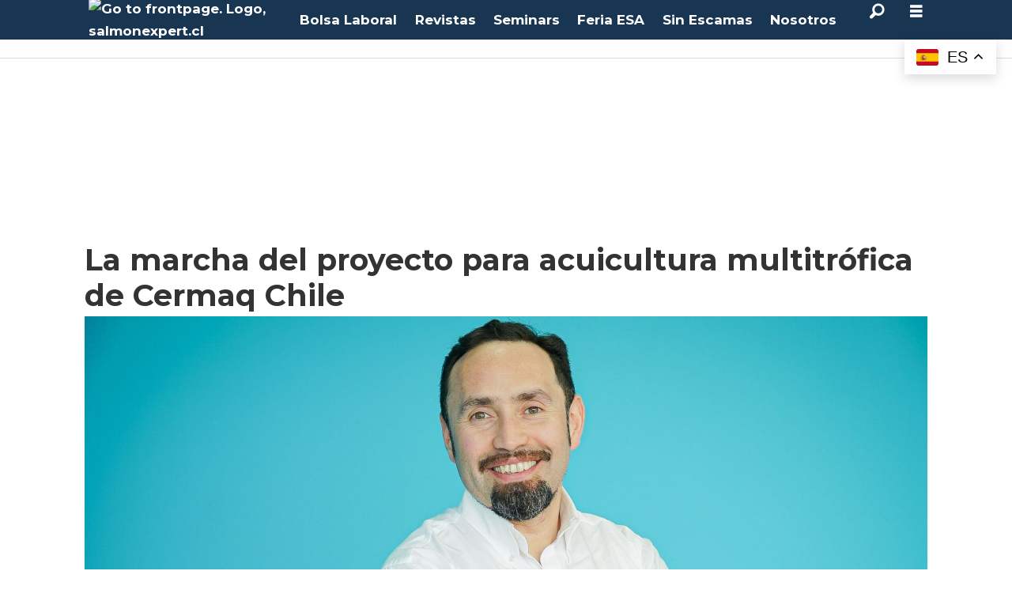

--- FILE ---
content_type: text/html; charset=UTF-8
request_url: https://www.salmonexpert.cl/acuicultura-multitrofica-cermaq/la-marcha-del-proyecto-para-acuicultura-multitrofica-de-cermaq-chile/1592509
body_size: 26762
content:
<!DOCTYPE html>
<html lang="es-419" dir="ltr" class="resp_fonts">

    <head>
                
                <script type="module">
                    import { ClientAPI } from '/view-resources/baseview/public/common/ClientAPI/index.js?v=1768293024-L4';
                    window.labClientAPI = new ClientAPI({
                        pageData: {
                            url: 'https://www.salmonexpert.cl/acuicultura-multitrofica-cermaq/la-marcha-del-proyecto-para-acuicultura-multitrofica-de-cermaq-chile/1592509',
                            pageType: 'article',
                            pageId: '1592509',
                            section: 'sostenibilidad',
                            title: 'La marcha del proyecto para acuicultura multitrófica de Cermaq Chile',
                            seotitle: 'La marcha del proyecto para acuicultura multitrófica de Cermaq Chile',
                            sometitle: 'La marcha del proyecto para acuicultura multitrófica de Cermaq Chile',
                            description: 'Chile:&nbsp;La iniciativa tiene por objetivo comprobar si los moluscos bivalvos pueden asimilar los nutrientes provenientes de los centros de salmón y utilizarlos como fuente de energía para su crecimiento.',
                            seodescription: 'Chile: La iniciativa tiene por objetivo comprobar si los moluscos bivalvos pueden asimilar los nutrientes provenientes de los centros de salmón y utilizarlos como fuente de energía para su crecimiento.',
                            somedescription: 'Chile:&nbsp;La iniciativa tiene por objetivo comprobar si los moluscos bivalvos pueden asimilar los nutrientes provenientes de los centros de salmón y utilizarlos como fuente de energía para su crecimiento.',
                            device: 'desktop',
                            cmsVersion: '4.2.15',
                            contentLanguage: 'es-ES',
                            published: '2023-11-16T08:50:00.000Z',
                            tags: ["cermaq", "sostenibilidad", "acuicultura multitrófica"],
                            bylines: ["Jonathan Garcés"],
                            site: {
                                domain: 'https://www.salmonexpert.cl',
                                id: '10',
                                alias: 'osm_salmonexpert'
                            }
                            // Todo: Add paywall info ...
                        },
                        debug: false
                    });
                </script>

                <title>La marcha del proyecto para acuicultura multitrófica de Cermaq Chile</title>
                <meta name="title" content="La marcha del proyecto para acuicultura multitrófica de Cermaq Chile">
                <meta name="description" content="Chile: La iniciativa tiene por objetivo comprobar si los moluscos bivalvos pueden asimilar los nutrientes provenientes de los centros de salmón y utilizarlos como fuente de energía para su crecimiento.">
                <meta http-equiv="Content-Type" content="text/html; charset=utf-8">
                <link rel="canonical" href="https://www.salmonexpert.cl/acuicultura-multitrofica-cermaq/la-marcha-del-proyecto-para-acuicultura-multitrofica-de-cermaq-chile/1592509">
                <meta name="viewport" content="width=device-width, initial-scale=1">
                
                <meta property="og:type" content="article">
                <meta property="og:title" content="La marcha del proyecto para acuicultura multitrófica de Cermaq Chile">
                <meta property="og:description" content="Chile: La iniciativa tiene por objetivo comprobar si los moluscos bivalvos pueden asimilar los nutrientes provenientes de los centros de salmón y utilizarlos como fuente de energía para su crecimiento.">
                <meta property="article:published_time" content="2023-11-16T08:50:00.000Z">
                <meta property="article:modified_time" content="">
                <meta property="article:author" content="Jonathan Garcés">
                <meta property="article:tag" content="cermaq">
                <meta property="article:tag" content="sostenibilidad">
                <meta property="article:tag" content="acuicultura multitrófica">
                <meta property="og:image" content="https://image.salmonexpert.cl/1592561.jpg?imageId=1592561&x=0&y=0&cropw=100&croph=100&panox=0&panoy=0&panow=100&panoh=100&width=1200&height=683">
                <meta property="og:image:width" content="1200">
                <meta property="og:image:height" content="684">
                <meta name="twitter:card" content="summary_large_image">
                
                <meta name="twitter:title" content="La marcha del proyecto para acuicultura multitrófica de Cermaq Chile">
                <meta name="twitter:description" content="Chile: La iniciativa tiene por objetivo comprobar si los moluscos bivalvos pueden asimilar los nutrientes provenientes de los centros de salmón y utilizarlos como fuente de energía para su crecimiento.">
                <meta name="twitter:image" content="https://image.salmonexpert.cl/1592561.jpg?imageId=1592561&x=0&y=0&cropw=100&croph=100&panox=0&panoy=0&panow=100&panoh=100&width=1200&height=683">
                <link rel="alternate" type="application/json+oembed" href="https://www.salmonexpert.cl/acuicultura-multitrofica-cermaq/la-marcha-del-proyecto-para-acuicultura-multitrofica-de-cermaq-chile/1592509?lab_viewport=oembed">

                <meta name="robots" content="max-image-preview:large, index, follow">
                <script >(function(w,d,s,l,i){w[l]=w[l]||[];w[l].push({'gtm.start':
new Date().getTime(),event:'gtm.js'});var f=d.getElementsByTagName(s)[0],
j=d.createElement(s),dl=l!='dataLayer'?'&l='+l:'';j.async=true;
j.src='https://www.googletagmanager.com/gtm.js?id='+i+dl;
f.parentNode.insertBefore(j,f);
})(window,document,'script','dataLayer','GTM-NMMRGML');</script><script >(function() {
  // Buscar el <img> dentro del <article picture>
  const img = document.querySelector("article picture img");
  if (!img || !img.src) return;

  // Inyectar preload en el head para la imagen LCP
  const preload = document.createElement("link");
  preload.rel = "preload";
  preload.as = "image";
  preload.href = img.src;
  preload.fetchPriority = "high";
  document.head.appendChild(preload);

  // Ajustes inline en el <img> para mejorar LCP
  img.setAttribute("loading", "eager");
  img.setAttribute("decoding", "async");
  img.setAttribute("fetchpriority", "high");
})();</script><script >/* --- Scripts para mejorar Lighthouse Accessibility Score --- */
(function(){let adnCounter=0;
  function fixNode(node){if(!node)return;
    // 1️⃣ Agrega <alt> a imagenes si no tienen.
    if(node.tagName==="IMG"){const h4=node.closest("li")?.querySelector("h4,.abt-title");
      if(h4){const text=h4.textContent.trim();const author=text.split(":")[0].trim();node.alt=author?"Imagen de "+author:"Imagen relacionada al artículo";}
      else if(!node.alt||node.alt.trim()===""){node.alt="Imagen informativa";}}
    // 2️⃣ Agrega <title> a Iframes si no lo tienen.
    if(node.tagName==="IFRAME"){if(node.id.startsWith("adn-widget")){if(!node.title||node.title.trim()===""){adnCounter++;node.title="Anuncio publicitario "+adnCounter;}}
      if(node.id==="marinetraffic"&&(!node.title||node.title.trim()==="")){node.title="Mapa de tráfico marítimo en tiempo real";}}
    // 3️⃣ Agrega "aria-label" a enlaces Adnuntius div tag.
    if(node.tagName==="A"&&node.closest("div[id^='adn-widget']")){if(!node.getAttribute("aria-label")||node.getAttribute("aria-label").trim()===""){adnCounter++;node.setAttribute("aria-label","Anuncio publicitario "+adnCounter);}}
    // 4️⃣ Agrega props a videos de Adnuntius sin audio (decorativos).
    if(node.tagName==="VIDEO"&&node.closest("div[id^='adn-widget']")){node.setAttribute("aria-hidden","true");node.setAttribute("role","presentation");}
  }
  function fixTree(root=document){if(!root)return;root.querySelectorAll("img,iframe,div[id^='adn-widget'] a,div[id^='adn-widget'] video").forEach(fixNode);}
  document.addEventListener("DOMContentLoaded",()=>{fixTree();
    // 5️⃣ Observa cambios dinámicos en el DOM
    const observer=new MutationObserver(mutations=>{mutations.forEach(m=>{m.addedNodes.forEach(n=>{if(n.nodeType===1){fixNode(n);fixTree(n);}});});});
    if(document.body)observer.observe(document.body,{childList:true,subtree:true});
  });
})();</script>
                <style rel="preconnect" href="https://fonts.googleapis.com" crossorigin></style><style >/* Espacios del Banner 1 Home Desktop */
#adn-1df8d8.adnuntius-ad-content {margin-top:39px !important;margin-bottom:15px !important;}

/* Espacios del Banner 1 Home Mobile */
#adn-1e11c3.adnuntius-ad-content {margin-top:68px !important;margin-bottom:15px !important;}

/* Espacios del Banner 1 Noticias Desktop */
#adn-1df628.adnuntius-ad-content {margin-top:39px !important;margin-bottom:0px !important;}

/* Espacios del Banner 1 Noticias Mobile */
#adn-1ece32.adnuntius-ad-content {margin-top:68px !important;margin-bottom:0px !important;}

/* Desplazamiento vertical de menu hamburguer */
.pageHeader .hamburger .hamburger-container {top:50px !important;}
#hamburger-container {padding-top: 30px;}
@media (max-width: 768px) {.pageHeader .hamburger .hamburger-container {top:105px !important;}}

/* Corte H3 en Comunicados de Prensa Scroller */
li[data-section="comunicados"] h3 {display: -webkit-box; -webkit-line-clamp: 4; -webkit-box-orient: vertical; overflow: hidden; text-overflow: ellipsis;font-size:1em !important; margin-bottom: 15px; padding-bottom: 0px;}

/* Corte H2 en Titulos de Noticias */
h2[itemprop="headline"] {display: -webkit-box; -webkit-line-clamp: 3; -webkit-box-orient: vertical; overflow: hidden; text-overflow: ellipsis; margin-bottom: 15px !important; padding-bottom: 0px !important;}

/* Bloque Noticias mas leidas */
.toplist.layout_horizontal ul li .media{flex: 0 0 70px !important;margin-bottom:1.8em;}
.toplist.layout_horizontal ul li .media > a,
.toplist.layout_horizontal ul li .media > picture{display:block;height:100%;}
.toplist.layout_horizontal ul li .media img{height: 100% !important;object-fit:cover;}
[data-element-guid="9cd0ad2f-b437-4a29-9358-69a6c7776ace"] h3 {font-size: .9em; padding: 0; display: -webkit-box; -webkit-line-clamp: 3; -webkit-box-orient: vertical; overflow: hidden; text-overflow: ellipsis; font-weight: bold;}
[data-element-guid="9cd0ad2f-b437-4a29-9358-69a6c7776ace"] h2 { padding: .5em 1em; margin: 0 0 .5em;}

/* TITULOS EN CALENDARIO DE EVENTOS*/
[data-element-guid="55722d8b-3d01-4e78-88f3-1c9e899b60b5"] h3 { font-size: 1.1em; font-weight: bold; padding-top: 0;}

/* Bloque Revista */
article[data-element-guid="f0cbae31-4002-45c4-b9e2-75d7fba11350"] .media.desktop-floatRight.mobile-floatLeft {padding-bottom: 10px;}

/* Bloque Comunicados de Prensa */
h2.articlescroller-header.bg-secondary-dark {background-color: #5B5858!important;} /* Mejora contraste para Accesibility en Lighthouse */

/* Bloque Calendario de Eventos */
h2.headline.bg-quinary { background-color: #375A71 !important; } /* Mejora contraste para Accesibility en Lighthouse */
div[data-element-guid="55722d8b-3d01-4e78-88f3-1c9e899b60b5"] h2 {padding-left:20px;} /* Añade espacio a la izquierda en titulo */
div[data-element-guid="55722d8b-3d01-4e78-88f3-1c9e899b60b5"] p {color:#595959;font-size:0.9em;line-height:1.4em;} /* Ajuste en texto bajada */

/* Bloque SalmonExpert TV */
h2.row_header_text.bg-tertiary { background-color: #2B5F5E!important; } /* Mejora contraste para Accesibility en Lighthouse */
h5.row_header_text.bg-tertiary { background-color: #2B5F5E!important; } /* Mejora contraste para Accesibility en Lighthouse */
#setvtitle h2 {padding-left:20px; margin-left:0.5em !important; margin-right:0.5em !important;}
#setvtitle h5 {padding-left:20px; margin-left:0.5em !important; margin-right:0.5em !important;}

/* Bloque Podcast Sin Escamas */
h2.content.singleline.color_mobile_secondary.bg-senary-light { background-color: #38844C !important; }

/*Bloques de Fotos con fondo verde dentro de Artículos*/
figure.column .content.bg-tertiary { background-color: #285857 !important; } /* Mejora contraste para Accesibility en Lighthouse */

/* BOTON 'MOSTRAR MAS RESULTADOS' EN BUSQUEDA */
nav a.nextBtn.bg-primary { color:#FFFFFF !important;}

/* FOOTER */
.titulofooter{font-weight:700;font-size:1.2rem;line-height:1.2;padding:1.5em 0 0.5em 0;text-align:center;font-family:"Montserrat",sans-serif;}
.linkfooter{font-weight:400;font-size:1rem;line-height:1.5;color:#FFF;text-decoration:none;text-align:center;display:block;font-family:"Montserrat",sans-serif;}
.linkfooter:hover{text-decoration:underline;}
div.footerlinks a {line-height:0.8em;}
div.footerlinks h2 {padding-bottom:1.5em;}

/* BLOQUE OCEANSPACE MEDIA */
[data-element-guid="db49616e-c6d4-4cae-e295-06d6f11b031e"] .content {padding: 40px !important;}

/* Varios */
.bylines a {color: #005D80;} /* Mejora contraste de los byline en los artículos */
div[data-element-guid="a26d512e-2ce4-41b7-bb9b-b32a65ea4f7f"] {border:none !important;}
h2.articlescroller-header {margin-bottom:12px;}
div.column.text_singleline h2.content.singleline {margin-top:25px;}</style>
                <link rel="preconnect" href="https://fonts.gstatic.com" crossorigin><link rel="preconnect" href="https://maxcdn.bootstrapcdn.com" crossorigin><link rel="preconnect" href="https://assets.adnuntius.com" crossorigin><link rel="preconnect" href="https://cdn.adnuntius.com" crossorigin><link rel="preconnect" href="https://delivery.adnuntius.com" crossorigin><link rel="preconnect" href="https://www.google-analytics.com" crossorigin><link rel="preconnect" href="https://www.googletagmanager.com" crossorigin><link rel="preload" as="font" type="font/woff2" crossorigin href="https://fonts.gstatic.com/s/montserrat/v30/JTUQjIg1_i6t8kCHKm459WxRyS7m.woff2"><link rel="preload" as="font" type="font/woff2" crossorigin href="https://fonts.gstatic.com/s/montserrat/v30/JTUSjIg1_i6t8kCHKm459Wlhyw.woff2"><link rel="preload" as="font" type="font/woff2" crossorigin href="https://fonts.gstatic.com/s/montserrat/v30/JTUHjIg1_i6t8kCHKm4532VJOt5-QNFgpCtr6Hw5aXo.woff2"><link rel="preconnect" href="https://image.salmonexpert.cl" crossorigin><link rel="dns-prefetch" href="https://image.salmonexpert.cl">
                <meta property="og:url" content="https://www.salmonexpert.cl/acuicultura-multitrofica-cermaq/la-marcha-del-proyecto-para-acuicultura-multitrofica-de-cermaq-chile/1592509">
                        <link type="image/svg+xml" rel="icon" href="/view-resources/dachser2/public/osm_salmonexpert/favicon.svg">
                        <link type="image/png" rel="icon" sizes="32x32" href="/view-resources/dachser2/public/osm_salmonexpert/favicon32x32.png">
                        <link type="image/png" rel="icon" sizes="96x96" href="/view-resources/dachser2/public/osm_salmonexpert/favicon96x96.png">
                        <link type="image/png" rel="apple-touch-icon" sizes="120x120" href="/view-resources/dachser2/public/osm_salmonexpert/favicon120x120.png">
                        <link type="image/png" rel="apple-touch-icon" sizes="180x180" href="/view-resources/dachser2/public/osm_salmonexpert/favicon180x180.png">
                    
                <link rel="stylesheet" href="/view-resources/view/css/grid.css?v=1768293024-L4">
                <link rel="stylesheet" href="/view-resources/view/css/main.css?v=1768293024-L4">
                <link rel="stylesheet" href="/view-resources/view/css/colors.css?v=1768293024-L4">
                <link rel="stylesheet" href="/view-resources/view/css/print.css?v=1768293024-L4" media="print">
                <link rel="stylesheet" href="/view-resources/view/css/foundation-icons/foundation-icons.css?v=1768293024-L4">
                <link rel="stylesheet" href="/view-resources/view/css/site/osm_salmonexpert.css?v=1768293024-L4">
                <style data-key="custom_properties">
                    :root{--primary: rgba(0,0,0,1);--secondary: rgba(255,255,255,1);--tertiary: rgba(24,53,81,1);--quaternary: rgba(62,134,133,1);--quinary: rgba(213,0,0,1);--senary: rgba(46,125,50,1);--bg-primary: rgba(24,53,81,1);--bg-secondary: rgba(208, 200, 200, 1);--bg-secondary-light: rgba(227,222,222,1);--bg-secondary-dark: rgba(146,140,140,1);--bg-tertiary: rgba(62,134,133,1);--bg-quaternary: rgba(70,93,124,1);--bg-quinary: rgba(129,164,194,1);--bg-senary: rgba(213,0,0,1);--bg-senary-light: rgba(50,168,82,1);--bg-senary-dark: rgba(255,214,0,1);}
                </style>
                <style data-key="background_colors">
                    .bg-primary {background-color: rgba(24,53,81,1);color: #fff;}.bg-secondary {background-color: rgba(208, 200, 200, 1);}.bg-secondary-light {background-color: rgba(227,222,222,1);}.bg-secondary-dark {background-color: rgba(146,140,140,1);}.bg-tertiary {background-color: rgba(62,134,133,1);color: #fff;}.bg-quaternary {background-color: rgba(70,93,124,1);color: #fff;}.bg-quinary {background-color: rgba(129,164,194,1);}.bg-senary {background-color: rgba(213,0,0,1);color: #fff;}.bg-senary-light {background-color: rgba(50,168,82,1);color: #fff;}.bg-senary-dark {background-color: rgba(255,214,0,1);}@media (max-width: 1023px) { .color_mobile_bg-primary {background-color: rgba(24,53,81,1);color: #fff;}}@media (max-width: 1023px) { .color_mobile_bg-secondary {background-color: rgba(208, 200, 200, 1);}}@media (max-width: 1023px) { .color_mobile_bg-secondary-light {background-color: rgba(227,222,222,1);}}@media (max-width: 1023px) { .color_mobile_bg-secondary-dark {background-color: rgba(146,140,140,1);}}@media (max-width: 1023px) { .color_mobile_bg-tertiary {background-color: rgba(62,134,133,1);color: #fff;}}@media (max-width: 1023px) { .color_mobile_bg-quaternary {background-color: rgba(70,93,124,1);color: #fff;}}@media (max-width: 1023px) { .color_mobile_bg-quinary {background-color: rgba(129,164,194,1);}}@media (max-width: 1023px) { .color_mobile_bg-senary {background-color: rgba(213,0,0,1);color: #fff;}}@media (max-width: 1023px) { .color_mobile_bg-senary-light {background-color: rgba(50,168,82,1);color: #fff;}}@media (max-width: 1023px) { .color_mobile_bg-senary-dark {background-color: rgba(255,214,0,1);}}
                </style>
                <style data-key="background_colors_opacity">
                    .bg-primary.op-bg_20 {background-color: rgba(24, 53, 81, 0.2);color: #fff;}.bg-primary.op-bg_40 {background-color: rgba(24, 53, 81, 0.4);color: #fff;}.bg-primary.op-bg_60 {background-color: rgba(24, 53, 81, 0.6);color: #fff;}.bg-primary.op-bg_80 {background-color: rgba(24, 53, 81, 0.8);color: #fff;}.bg-secondary.op-bg_20 {background-color: rgba(208, 200, 200, 0.2);}.bg-secondary.op-bg_40 {background-color: rgba(208, 200, 200, 0.4);}.bg-secondary.op-bg_60 {background-color: rgba(208, 200, 200, 0.6);}.bg-secondary.op-bg_80 {background-color: rgba(208, 200, 200, 0.8);}.bg-secondary-light.op-bg_20 {background-color: rgba(227, 222, 222, 0.2);}.bg-secondary-light.op-bg_40 {background-color: rgba(227, 222, 222, 0.4);}.bg-secondary-light.op-bg_60 {background-color: rgba(227, 222, 222, 0.6);}.bg-secondary-light.op-bg_80 {background-color: rgba(227, 222, 222, 0.8);}.bg-secondary-dark.op-bg_20 {background-color: rgba(146, 140, 140, 0.2);}.bg-secondary-dark.op-bg_40 {background-color: rgba(146, 140, 140, 0.4);}.bg-secondary-dark.op-bg_60 {background-color: rgba(146, 140, 140, 0.6);}.bg-secondary-dark.op-bg_80 {background-color: rgba(146, 140, 140, 0.8);}.bg-tertiary.op-bg_20 {background-color: rgba(62, 134, 133, 0.2);color: #fff;}.bg-tertiary.op-bg_40 {background-color: rgba(62, 134, 133, 0.4);color: #fff;}.bg-tertiary.op-bg_60 {background-color: rgba(62, 134, 133, 0.6);color: #fff;}.bg-tertiary.op-bg_80 {background-color: rgba(62, 134, 133, 0.8);color: #fff;}.bg-quaternary.op-bg_20 {background-color: rgba(70, 93, 124, 0.2);color: #fff;}.bg-quaternary.op-bg_40 {background-color: rgba(70, 93, 124, 0.4);color: #fff;}.bg-quaternary.op-bg_60 {background-color: rgba(70, 93, 124, 0.6);color: #fff;}.bg-quaternary.op-bg_80 {background-color: rgba(70, 93, 124, 0.8);color: #fff;}.bg-quinary.op-bg_20 {background-color: rgba(129, 164, 194, 0.2);}.bg-quinary.op-bg_40 {background-color: rgba(129, 164, 194, 0.4);}.bg-quinary.op-bg_60 {background-color: rgba(129, 164, 194, 0.6);}.bg-quinary.op-bg_80 {background-color: rgba(129, 164, 194, 0.8);}.bg-senary.op-bg_20 {background-color: rgba(213, 0, 0, 0.2);color: #fff;}.bg-senary.op-bg_40 {background-color: rgba(213, 0, 0, 0.4);color: #fff;}.bg-senary.op-bg_60 {background-color: rgba(213, 0, 0, 0.6);color: #fff;}.bg-senary.op-bg_80 {background-color: rgba(213, 0, 0, 0.8);color: #fff;}.bg-senary-light.op-bg_20 {background-color: rgba(50, 168, 82, 0.2);color: #fff;}.bg-senary-light.op-bg_40 {background-color: rgba(50, 168, 82, 0.4);color: #fff;}.bg-senary-light.op-bg_60 {background-color: rgba(50, 168, 82, 0.6);color: #fff;}.bg-senary-light.op-bg_80 {background-color: rgba(50, 168, 82, 0.8);color: #fff;}.bg-senary-dark.op-bg_20 {background-color: rgba(255, 214, 0, 0.2);}.bg-senary-dark.op-bg_40 {background-color: rgba(255, 214, 0, 0.4);}.bg-senary-dark.op-bg_60 {background-color: rgba(255, 214, 0, 0.6);}.bg-senary-dark.op-bg_80 {background-color: rgba(255, 214, 0, 0.8);}@media (max-width: 1023px) { .color_mobile_bg-primary.op-bg_20 {background-color: rgba(24, 53, 81, 0.2);color: #fff;}}@media (max-width: 1023px) { .color_mobile_bg-primary.op-bg_40 {background-color: rgba(24, 53, 81, 0.4);color: #fff;}}@media (max-width: 1023px) { .color_mobile_bg-primary.op-bg_60 {background-color: rgba(24, 53, 81, 0.6);color: #fff;}}@media (max-width: 1023px) { .color_mobile_bg-primary.op-bg_80 {background-color: rgba(24, 53, 81, 0.8);color: #fff;}}@media (max-width: 1023px) { .color_mobile_bg-secondary.op-bg_20 {background-color: rgba(208, 200, 200, 0.2);}}@media (max-width: 1023px) { .color_mobile_bg-secondary.op-bg_40 {background-color: rgba(208, 200, 200, 0.4);}}@media (max-width: 1023px) { .color_mobile_bg-secondary.op-bg_60 {background-color: rgba(208, 200, 200, 0.6);}}@media (max-width: 1023px) { .color_mobile_bg-secondary.op-bg_80 {background-color: rgba(208, 200, 200, 0.8);}}@media (max-width: 1023px) { .color_mobile_bg-secondary-light.op-bg_20 {background-color: rgba(227, 222, 222, 0.2);}}@media (max-width: 1023px) { .color_mobile_bg-secondary-light.op-bg_40 {background-color: rgba(227, 222, 222, 0.4);}}@media (max-width: 1023px) { .color_mobile_bg-secondary-light.op-bg_60 {background-color: rgba(227, 222, 222, 0.6);}}@media (max-width: 1023px) { .color_mobile_bg-secondary-light.op-bg_80 {background-color: rgba(227, 222, 222, 0.8);}}@media (max-width: 1023px) { .color_mobile_bg-secondary-dark.op-bg_20 {background-color: rgba(146, 140, 140, 0.2);}}@media (max-width: 1023px) { .color_mobile_bg-secondary-dark.op-bg_40 {background-color: rgba(146, 140, 140, 0.4);}}@media (max-width: 1023px) { .color_mobile_bg-secondary-dark.op-bg_60 {background-color: rgba(146, 140, 140, 0.6);}}@media (max-width: 1023px) { .color_mobile_bg-secondary-dark.op-bg_80 {background-color: rgba(146, 140, 140, 0.8);}}@media (max-width: 1023px) { .color_mobile_bg-tertiary.op-bg_20 {background-color: rgba(62, 134, 133, 0.2);color: #fff;}}@media (max-width: 1023px) { .color_mobile_bg-tertiary.op-bg_40 {background-color: rgba(62, 134, 133, 0.4);color: #fff;}}@media (max-width: 1023px) { .color_mobile_bg-tertiary.op-bg_60 {background-color: rgba(62, 134, 133, 0.6);color: #fff;}}@media (max-width: 1023px) { .color_mobile_bg-tertiary.op-bg_80 {background-color: rgba(62, 134, 133, 0.8);color: #fff;}}@media (max-width: 1023px) { .color_mobile_bg-quaternary.op-bg_20 {background-color: rgba(70, 93, 124, 0.2);color: #fff;}}@media (max-width: 1023px) { .color_mobile_bg-quaternary.op-bg_40 {background-color: rgba(70, 93, 124, 0.4);color: #fff;}}@media (max-width: 1023px) { .color_mobile_bg-quaternary.op-bg_60 {background-color: rgba(70, 93, 124, 0.6);color: #fff;}}@media (max-width: 1023px) { .color_mobile_bg-quaternary.op-bg_80 {background-color: rgba(70, 93, 124, 0.8);color: #fff;}}@media (max-width: 1023px) { .color_mobile_bg-quinary.op-bg_20 {background-color: rgba(129, 164, 194, 0.2);}}@media (max-width: 1023px) { .color_mobile_bg-quinary.op-bg_40 {background-color: rgba(129, 164, 194, 0.4);}}@media (max-width: 1023px) { .color_mobile_bg-quinary.op-bg_60 {background-color: rgba(129, 164, 194, 0.6);}}@media (max-width: 1023px) { .color_mobile_bg-quinary.op-bg_80 {background-color: rgba(129, 164, 194, 0.8);}}@media (max-width: 1023px) { .color_mobile_bg-senary.op-bg_20 {background-color: rgba(213, 0, 0, 0.2);color: #fff;}}@media (max-width: 1023px) { .color_mobile_bg-senary.op-bg_40 {background-color: rgba(213, 0, 0, 0.4);color: #fff;}}@media (max-width: 1023px) { .color_mobile_bg-senary.op-bg_60 {background-color: rgba(213, 0, 0, 0.6);color: #fff;}}@media (max-width: 1023px) { .color_mobile_bg-senary.op-bg_80 {background-color: rgba(213, 0, 0, 0.8);color: #fff;}}@media (max-width: 1023px) { .color_mobile_bg-senary-light.op-bg_20 {background-color: rgba(50, 168, 82, 0.2);color: #fff;}}@media (max-width: 1023px) { .color_mobile_bg-senary-light.op-bg_40 {background-color: rgba(50, 168, 82, 0.4);color: #fff;}}@media (max-width: 1023px) { .color_mobile_bg-senary-light.op-bg_60 {background-color: rgba(50, 168, 82, 0.6);color: #fff;}}@media (max-width: 1023px) { .color_mobile_bg-senary-light.op-bg_80 {background-color: rgba(50, 168, 82, 0.8);color: #fff;}}@media (max-width: 1023px) { .color_mobile_bg-senary-dark.op-bg_20 {background-color: rgba(255, 214, 0, 0.2);}}@media (max-width: 1023px) { .color_mobile_bg-senary-dark.op-bg_40 {background-color: rgba(255, 214, 0, 0.4);}}@media (max-width: 1023px) { .color_mobile_bg-senary-dark.op-bg_60 {background-color: rgba(255, 214, 0, 0.6);}}@media (max-width: 1023px) { .color_mobile_bg-senary-dark.op-bg_80 {background-color: rgba(255, 214, 0, 0.8);}}
                </style>
                <style data-key="border_colors">
                    .border-bg-primary{--border-color: var(--bg-primary);}.mobile_border-bg-primary{--mobile-border-color: var(--bg-primary);}.border-bg-secondary{--border-color: var(--bg-secondary);}.mobile_border-bg-secondary{--mobile-border-color: var(--bg-secondary);}.border-bg-secondary-light{--border-color: var(--bg-secondary-light);}.mobile_border-bg-secondary-light{--mobile-border-color: var(--bg-secondary-light);}.border-bg-secondary-dark{--border-color: var(--bg-secondary-dark);}.mobile_border-bg-secondary-dark{--mobile-border-color: var(--bg-secondary-dark);}.border-bg-tertiary{--border-color: var(--bg-tertiary);}.mobile_border-bg-tertiary{--mobile-border-color: var(--bg-tertiary);}.border-bg-quaternary{--border-color: var(--bg-quaternary);}.mobile_border-bg-quaternary{--mobile-border-color: var(--bg-quaternary);}.border-bg-quinary{--border-color: var(--bg-quinary);}.mobile_border-bg-quinary{--mobile-border-color: var(--bg-quinary);}.border-bg-senary{--border-color: var(--bg-senary);}.mobile_border-bg-senary{--mobile-border-color: var(--bg-senary);}.border-bg-senary-light{--border-color: var(--bg-senary-light);}.mobile_border-bg-senary-light{--mobile-border-color: var(--bg-senary-light);}.border-bg-senary-dark{--border-color: var(--bg-senary-dark);}.mobile_border-bg-senary-dark{--mobile-border-color: var(--bg-senary-dark);}
                </style>
                <style data-key="font_colors">
                    .primary {color: rgba(0,0,0,1) !important;}.secondary {color: rgba(255,255,255,1) !important;}.tertiary {color: rgba(24,53,81,1) !important;}.quaternary {color: rgba(62,134,133,1) !important;}.quinary {color: rgba(213,0,0,1) !important;}.senary {color: rgba(46,125,50,1) !important;}@media (max-width: 1023px) { .color_mobile_primary {color: rgba(0,0,0,1) !important;}}@media (max-width: 1023px) { .color_mobile_secondary {color: rgba(255,255,255,1) !important;}}@media (max-width: 1023px) { .color_mobile_tertiary {color: rgba(24,53,81,1) !important;}}@media (max-width: 1023px) { .color_mobile_quaternary {color: rgba(62,134,133,1) !important;}}@media (max-width: 1023px) { .color_mobile_quinary {color: rgba(213,0,0,1) !important;}}@media (max-width: 1023px) { .color_mobile_senary {color: rgba(46,125,50,1) !important;}}
                </style>
                <style data-key="image_gradient">
                    .image-gradient-bg-primary{--background-color: var(--bg-primary);}.color_mobile_image-gradient-bg-primary{--mobile-background-color: var(--bg-primary);}.image-gradient-bg-secondary{--background-color: var(--bg-secondary);}.color_mobile_image-gradient-bg-secondary{--mobile-background-color: var(--bg-secondary);}.image-gradient-bg-secondary-light{--background-color: var(--bg-secondary-light);}.color_mobile_image-gradient-bg-secondary-light{--mobile-background-color: var(--bg-secondary-light);}.image-gradient-bg-secondary-dark{--background-color: var(--bg-secondary-dark);}.color_mobile_image-gradient-bg-secondary-dark{--mobile-background-color: var(--bg-secondary-dark);}.image-gradient-bg-tertiary{--background-color: var(--bg-tertiary);}.color_mobile_image-gradient-bg-tertiary{--mobile-background-color: var(--bg-tertiary);}.image-gradient-bg-quaternary{--background-color: var(--bg-quaternary);}.color_mobile_image-gradient-bg-quaternary{--mobile-background-color: var(--bg-quaternary);}.image-gradient-bg-quinary{--background-color: var(--bg-quinary);}.color_mobile_image-gradient-bg-quinary{--mobile-background-color: var(--bg-quinary);}.image-gradient-bg-senary{--background-color: var(--bg-senary);}.color_mobile_image-gradient-bg-senary{--mobile-background-color: var(--bg-senary);}.image-gradient-bg-senary-light{--background-color: var(--bg-senary-light);}.color_mobile_image-gradient-bg-senary-light{--mobile-background-color: var(--bg-senary-light);}.image-gradient-bg-senary-dark{--background-color: var(--bg-senary-dark);}.color_mobile_image-gradient-bg-senary-dark{--mobile-background-color: var(--bg-senary-dark);}
                </style>
                <style data-key="custom_css_variables">
                :root {
                    --lab_page_width: 1088px;
                    --lab_columns_gutter: 11px;
                    --space-top: ;
                    --space-top-adnuntiusAd: 120;
                }

                @media(max-width: 767px) {
                    :root {
                        --lab_columns_gutter: 10px;
                    }
                }

                @media(min-width: 767px) {
                    :root {
                    }
                }
                </style>
<script src="/view-resources/public/common/JWTCookie.js?v=1768293024-L4"></script>
<script src="/view-resources/public/common/Paywall.js?v=1768293024-L4"></script>
                <script>
                window.Dac = window.Dac || {};
                (function () {
                    if (navigator) {
                        window.Dac.clientData = {
                            language: navigator.language,
                            userAgent: navigator.userAgent,
                            innerWidth: window.innerWidth,
                            innerHeight: window.innerHeight,
                            deviceByMediaQuery: getDeviceByMediaQuery(),
                            labDevice: 'desktop', // Device from labrador
                            device: 'desktop', // Device from varnish
                            paywall: {
                                isAuthenticated: isPaywallAuthenticated(),
                                toggleAuthenticatedContent: toggleAuthenticatedContent,
                                requiredProducts: [],
                            },
                            page: {
                                id: '1592509',
                                extId: ''
                            },
                            siteAlias: 'osm_salmonexpert',
                            debug: window.location.href.includes('debug=1')
                        };
                        function getDeviceByMediaQuery() {
                            if (window.matchMedia('(max-width: 767px)').matches) return 'mobile';
                            if (window.matchMedia('(max-width: 1023px)').matches) return 'tablet';
                            return 'desktop';
                        }

                        function isPaywallAuthenticated() {
                            if (window.Dac && window.Dac.JWTCookie) {
                                var JWTCookie = new Dac.JWTCookie({ debug: false });
                                return JWTCookie.isAuthenticated();
                            }
                            return false;
                        }

                        function toggleAuthenticatedContent(settings) {
                            if (!window.Dac || !window.Dac.Paywall) {
                                return;
                            }
                            var Paywall = new Dac.Paywall();
                            var updateDOM = Paywall.updateDOM;

                            if(settings && settings.displayUserName) {
                                var userName = Paywall.getUserName().then((userName) => {
                                    updateDOM(userName !== false, userName, settings.optionalGreetingText);
                                });
                            } else {
                                updateDOM(window.Dac.clientData.paywall.isAuthenticated);
                            }
                        }
                    }
                }());
                </script>

                    <script type="module" src="/view-resources/baseview/public/common/baseview/moduleHandlers.js?v=1768293024-L4" data-cookieconsent="ignore"></script>

                            <script src="https://cdn.adnuntius.com/adn.js" data-cookieconsent="ignore"></script>
                                <script>
                                    window.adn = window.adn || {};
                                    var adUnits = [];
                                    var handleAsTablet = (Dac.clientData.device === 'tablet' || Dac.clientData.innerWidth < 1316);

                                    if (!(handleAsTablet && '' === 'true')) {
                                        adUnits.push({ auId: '1df628', auW: 1065, auH: 200  });
                                    }
                                    if (!(handleAsTablet && '' === 'true')) {
                                        adUnits.push({ auId: '1e079f', auW: 340, auH: 300  });
                                    }
                                    if (!(handleAsTablet && '' === 'true')) {
                                        adUnits.push({ auId: '1e07a1', auW: 1065, auH: 300  });
                                    }
                                    if (!(handleAsTablet && 'true' === 'true')) {
                                        adUnits.push({ auId: '19ffaa', auW: 200, auH: 600  });
                                    }
                                    if (!(handleAsTablet && '' === 'true')) {
                                        adUnits.push({ auId: '48cd72', auW: 340, auH: 300  });
                                    }
                                    if (!(handleAsTablet && '' === 'true')) {
                                        adUnits.push({ auId: '1defcd', auW: 340, auH: 340 , refresh: { delay: 5, count: 1 }  });
                                    }

                                    var adn_kv = adn_kv || [];
                                    adn_kv.push({ "tags": ["cermaq", "sostenibilidad", "acuicultura multitrófica"] });

                                    const adnRequest = {
                                        requestTiming: 'onReady',
                                        adUnits: adUnits,
                                        kv: adn_kv
                                    };

                                    adnRequest.requestParams = {proximity: 100, load: 'lazy'},


                                    adn.request(adnRequest);
                                </script>
                <link href="https://fonts.googleapis.com/css?family=Montserrat:200italic,200,500,500italic,700,700italic,800,800italic" rel="stylesheet" >
                <style id="dachser-vieweditor-styles">
                    body { font-family: "Montserrat"; font-weight: 500; font-style: normal; }
                    .font-Montserrat { font-family: "Montserrat" !important; }
                    .font-Montserrat.font-weight-light { font-weight: 200 !important; }
                    .font-Montserrat.font-weight-normal { font-weight: 500 !important; }
                    .font-Montserrat.font-weight-bold { font-weight: 700 !important; }
                    .font-Montserrat.font-weight-black { font-weight: 800 !important; }
                </style>
                <style id="css_variables"></style>
                <script>
                    window.dachserData = {
                        _data: {},
                        _instances: {},
                        get: function(key) {
                            return dachserData._data[key] || null;
                        },
                        set: function(key, value) {
                            dachserData._data[key] = value;
                        },
                        push: function(key, value) {
                            if (!dachserData._data[key]) {
                                dachserData._data[key] = [];
                            }
                            dachserData._data[key].push(value);
                        },
                        setInstance: function(key, identifier, instance) {
                            if (!dachserData._instances[key]) {
                                dachserData._instances[key] = {};
                            }
                            dachserData._instances[key][identifier] = instance;
                        },
                        getInstance: function(key, identifier) {
                            return dachserData._instances[key] ? dachserData._instances[key][identifier] || null : null;
                        },
                        reflow: () => {}
                    };
                </script>
                

                <script type="application/ld+json">
                [{"@context":"http://schema.org","@type":"WebSite","name":"Salmonexpert","url":"https://www.salmonexpert.cl"},{"@context":"https://schema.org","@type":"NewsArticle","headline":"La marcha del proyecto para acuicultura multitrófica de Cermaq Chile","description":"Chile: La iniciativa tiene por objetivo comprobar si los moluscos bivalvos pueden asimilar los nutrientes provenientes de los centros de salmón y utilizarlos como fuente de energía para su crecimiento.","mainEntityOfPage":{"@id":"https://www.salmonexpert.cl/acuicultura-multitrofica-cermaq/la-marcha-del-proyecto-para-acuicultura-multitrofica-de-cermaq-chile/1592509"},"availableLanguage":[{"@type":"Language","alternateName":"es-419"}],"image":["https://image.salmonexpert.cl/?imageId=1592561&width=1200","https://image.salmonexpert.cl/?imageId=1395450&width=1200","https://image.salmonexpert.cl/?imageId=1592523&width=1200","https://image.salmonexpert.cl/?imageId=null&width=1200"],"keywords":"cermaq, sostenibilidad, acuicultura multitrófica","author":[{"@type":"Person","name":"Jonathan Garcés","email":"jonathan@salmonexpert.cl"}],"publisher":{"@type":"Organization","name":"Salmonexpert","logo":{"@type":"ImageObject","url":"/view-resources/dachser2/public/osm_salmonexpert/salmonexpert-white-small.svg"}},"datePublished":"2023-11-16T08:50:00.000Z","dateModified":"2023-11-15T16:23:41.000Z"}]
                </script>                
                
                
                



        <meta property="article:section" content="sostenibilidad">
<script>
var k5aMeta = { "paid": 0, "author": ["Jonathan Garcés"], "tag": ["cermaq", "sostenibilidad", "acuicultura multitrófica"], "title": "La marcha del proyecto para acuicultura multitrófica de Cermaq Chile", "teasertitle": "La marcha del proyecto para acuicultura multitrófica de Cermaq Chile", "kicker": "", "url": "https://www.salmonexpert.cl/a/1592509", "login": (Dac.clientData.paywall.isAuthenticated ? 1 : 0), "subscriber": (Dac.clientData.paywall.isAuthenticated ? 1 : 0), "subscriberId": (Dac.clientData.subscriberId ? `"${ Dac.clientData.subscriberId }"` : "") };
</script>
                <script src="//cl.k5a.io/6156b8c81b4d741e051f44c2.js" async></script>


        <style>
            :root {
                
                
            }
        </style>
        
        
    </head>

    <body class="l4 article site_osm_salmonexpert section_sostenibilidad"
        
        
        >

        
        <script>
        document.addEventListener("DOMContentLoaded", (event) => {
            setScrollbarWidth();
            window.addEventListener('resize', setScrollbarWidth);
        });
        function setScrollbarWidth() {
            const root = document.querySelector(':root');
            const width = (window.innerWidth - document.body.offsetWidth < 21) ? window.innerWidth - document.body.offsetWidth : 15;
            root.style.setProperty('--lab-scrollbar-width', `${ width }px`);
        }
        </script>

        
        <a href="#main" class="skip-link">Jump to main content</a>

        <header class="pageElement pageHeader">
    <div class="section mainline grid-fixed grid-align-center">
    <div class="row">
<figure class="logo">
    <a href=" //salmonexpert.cl" aria-label="Go to frontpage">
        <img src="https://www.oceanspacemedia.com/files/2026/01/07/Logo SE - 15 años - 300 x 43px - Blanco_5.png"
            alt="Go to frontpage. Logo, salmonexpert.cl"
            width="240"
            >
    </a>
</figure>
<nav class="navigation mainMenu dac-hidden-desktop-down grid-vas-center grid">
	<ul class="menu-list">
			<li class="first-list-item ">
				<a href="https://salmonjobs.breezy.hr/" target="_blank">Bolsa Laboral</a>
			</li>
			<li class="first-list-item ">
				<a href="https://www.salmonexpert.cl/revistas-salmonexpert" target="_self">Revistas</a>
			</li>
			<li class="first-list-item ">
				<a href="https://www.salmonexpert.cl/seminars" target="_self">Seminars</a>
			</li>
			<li class="first-list-item ">
				<a href="https://www.salmonexpert.cl/esa" target="_self">Feria ESA</a>
			</li>
			<li class="first-list-item ">
				<a href="https://www.salmonexpert.cl/podcast-sin-escamas" target="_self">Sin Escamas</a>
			</li>
			<li class="first-list-item ">
				<a href="https://www.salmonexpert.cl/nosotros" target="_self">Nosotros</a>
			</li>
	</ul>
</nav>



	<script>
		(function () {
			const menuLinks = document.querySelectorAll(`nav.mainMenu ul li a`);
			for (let i = 0; i < menuLinks.length; i++) {
				const link = menuLinks[i].pathname;
				if (link === window.location.pathname) {
					menuLinks[i].parentElement.classList.add('lab-link-active');
				} else {
					menuLinks[i].parentElement.classList.remove('lab-link-active');
				}
			}
		})();
	</script>

<div data-id="pageElements-6" class="search to-be-expanded">

        <button class="search-button search-expander" aria-label="Search"  aria-expanded="false" aria-controls="search-input-6" >
                <i class="open fi-magnifying-glass"></i>
                <i class="close fi-x"></i>
        </button>

    <form class="search-container" action="/cse" method="get" role="search">
        <label for="search-input-6" class="visuallyhidden">Search</label>
        <input type="text" id="search-input-6" name="q" placeholder="Buscar...">
    </form>
</div>

        <script>
            // Do the check for the search button inside the if statement, so we don't set a global const if there are multiple search buttons
            if (document.querySelector('[data-id="pageElements-6"] .search-button')) {
                // Now we can set a const that is only available inside the if scope
                const searchButton = document.querySelector('[data-id="pageElements-6"] .search-button');
                searchButton.addEventListener('click', (event) => {
                    event.preventDefault();
                    event.stopPropagation();

                    // Toggle the expanded class on the search button and set the aria-expanded attribute.
                    searchButton.parentElement.classList.toggle('expanded');
                    searchButton.setAttribute('aria-expanded', searchButton.getAttribute('aria-expanded') === 'true' ? 'false' : 'true');
                    searchButton.setAttribute('aria-label', searchButton.getAttribute('aria-expanded') === 'true' ? 'Close search' : 'Open search');

                    // Set focus to the input. 
                    // This might be dodgy due to moving focus automatically, but we'll keep it in for now.
                    if (searchButton.getAttribute('aria-expanded') === 'true') {
                        document.getElementById('search-input-6').focus();
                    }
                }, false);
            }

            if (document.getElementById('bonusButton')) {
                document.getElementById('bonusButton').addEventListener('click', (event) => {
                    document.querySelector('[data-id="pageElements-6"] .search-container').submit();
                }, false);
            }

            /*
                There should probably be some sort of sorting of the elements, so that if the search button is to the right,
                the tab order should be the input before the button.
                This is a job for future me.
            */
        </script>
<div class="hamburger to-be-expanded" data-id="pageElements-7">
    <div class="positionRelative">
        <span class="hamburger-button hamburger-expander ">
            <button class="burger-btn" aria-label="Open menu" aria-expanded="false" aria-controls="hamburger-container" aria-haspopup="menu">
                    <i class="open fi-list"></i>
                    <i class="close fi-x"></i>
            </button>
        </span>
    </div>

        <div class="hamburger-container" id="hamburger-container">
            <div class="row">
                <div data-id="pageElements-8" class="search visible dac-hidden-desktop-up">

        <button class="search-button" aria-label="Search" >
                <i class="open fi-magnifying-glass"></i>
                <i class="close fi-x"></i>
        </button>

    <form class="search-container" action="/cse" method="get" role="search">
        <label for="search-input-8" class="visuallyhidden">Search</label>
        <input type="text" id="search-input-8" name="q" placeholder="Buscar...">
    </form>
</div>

    <script>
        if (document.querySelector('[data-id="pageElements-8"] .search-button')) {
            document.querySelector('[data-id="pageElements-8"] .search-button').addEventListener('click', (event) => {
                document.querySelector('[data-id="pageElements-8"] .search-container').submit();
            }, false);
        }
    </script>
<nav class="navigation dropdownMenu dropdownMenuColumns">
	<ul class="menu-list">
			<li class="first-list-item ">
				<a href="/tag/actualidad" target="_self">Actualidad</a>
			</li>
			<li class="first-list-item ">
				<a href="/tag/mercados" target="_self">Mercados</a>
			</li>
			<li class="first-list-item ">
				<a href="/tag/empresas" target="_self">Empresas</a>
			</li>
			<li class="first-list-item ">
				<a href="/tag/política" target="_self">Política</a>
			</li>
			<li class="first-list-item ">
				<a href="/tag/biología" target="_self">Biología</a>
			</li>
			<li class="first-list-item ">
				<a href="/tag/Sostenibilidad" target="_self">Sostenibilidad</a>
			</li>
			<li class="first-list-item ">
				<a href="/tag/tecnología" target="_self">Tecnología</a>
			</li>
			<li class="first-list-item ">
				<a href="/tag/investigación" target="_self">Investigación</a>
			</li>
			<li class="first-list-item ">
				<a href="/tag/opinión" target="_self">Opinión</a>
			</li>
			<li class="first-list-item ">
				<a href="/tag/eventos" target="_self">Eventos</a>
			</li>
			<li class="first-list-item dac-hidden-desktop-down">
				<a href="/tag/contenido%20patrocinado" target="_self">Contenido Patrocinado</a>
			</li>
			<li class="first-list-item ">
				<a href="/tag/perfil%20destacado" target="_self">Perfil Destacado</a>
			</li>
			<li class="first-list-item ">
				<a href="/tag/opinión%20editorial" target="_self">Opinión Editorial</a>
			</li>
			<li class="first-list-item ">
				<a href="/tag/cartas%20al%20editor" target="_self">Cartas al Editor</a>
			</li>
			<li class="first-list-item ">
				<a href="/tag/noticias" target="_self">Noticias</a>
			</li>
			<li class="first-list-item ">
				<a href="https://www.salmonexpert.cl/mitos-y-verdades" target="_self">Mitos y Verdades</a>
			</li>
			<li class="first-list-item ">
				<a href="https://www.salmonexpert.cl/podcast-sin-escamas" target="_self">Podcast Sin Escamas</a>
			</li>
			<li class="first-list-item ">
				<a href="https://www.salmonexpert.cl/esa" target="_self">Feria ESA</a>
			</li>
			<li class="first-list-item ">
				<a href="https://www.salmonexpert.cl/seminars" target="_self">Seminars</a>
			</li>
			<li class="first-list-item ">
				<a href="https://www.salmonexpert.cl/tag/comunicados" target="_self">Comunicados</a>
			</li>
			<li class="first-list-item ">
				<a href="https://www.salmonexpert.cl/descargas" target="_self">Descargas</a>
			</li>
	</ul>
</nav>



	<script>
		(function () {
			const menuLinks = document.querySelectorAll(`nav.dropdownMenu ul li a`);
			for (let i = 0; i < menuLinks.length; i++) {
				const link = menuLinks[i].pathname;
				if (link === window.location.pathname) {
					menuLinks[i].parentElement.classList.add('lab-link-active');
				} else {
					menuLinks[i].parentElement.classList.remove('lab-link-active');
				}
			}
		})();
	</script>

<div class=" row">
    
    <nav class="navigation dropdownMenu">
    <ul>
    <li class="logos-columns has-children">
        <ul class="children">
            <li class="oceanspace-url">
                <a href="https://www.oceanspacemedia.com" aria-label="link to oceanspacemedia.com">
                    <img src="/view-resources/dachser2/public/osm_oceanspace/logos-dropdownmenu/oceanspacemedia-white-small_2.webp" alt="Link to oceanspace media homepage">
                </a>
            </li>
            <li class="kystno-url">
                <a href="https://www.kyst.no" aria-label="link to kyst.no">
                    <img src="/view-resources/dachser2/public/osm_oceanspace/logos-dropdownmenu/kystno-white-small.png" alt="Link to kyst.no homepage">
                </a>
            </li>
            <li class="norskfiskeoppdrett-url">
                <a href="https://www.kyst.no/e-magasin" aria-label="link to norsk fiskeoppdrett">
                    <img src="/view-resources/dachser2/public/osm_oceanspace/logos-dropdownmenu/norskfiskeoppdrett-white-small.png" alt="Link to norskfiskeoppdrett homepage">
                </a>
            </li>
            <li class="kystmagasinet-url">
                <a href="https://www.kystmagasinet.no" aria-label="link to kystmagasinet.no">
                    <img src="/view-resources/dachser2/public/osm_oceanspace/logos-dropdownmenu/kystmagasinet-white-small.png" alt="Link to kystmagasinet homepage">
                </a>
            </li>
            <li class="fishfarmingexpert-url">
                <a href="https://www.fishfarmingexpert.com" aria-label="link to fishfarmingexpert.com">
                    <img src="/view-resources/dachser2/public/osm_oceanspace/logos-dropdownmenu/fishfarmingexpert-white-small.png" alt="Link to fishfarmingexpert homepage">
                </a>
            </li>
            <li class="salmonexpert-url">
                <a href="https://www.salmonexpert.cl" aria-label="link to salmonexpert.cl">
                    <img src="/view-resources/dachser2/public/osm_oceanspace/logos-dropdownmenu/salmonexpert-white-small.png" alt="Link to salmonexpert homepage">
                </a>
            </li>
            <li class="agendalogistica-url">
                <a href="https://www.agendalogistica.cl" aria-label="link to agendalogistica">
                    <img style="height: 53px;" src="/view-resources/dachser2/public/osm_oceanspace/logos-dropdownmenu/agendalogistica-white-small_2.png" alt="Link to agendalogistica homepage">
                </a>
            </li>
            <li class="skipsrevyen-url">
                <a href="https://www.skipsrevyen.no" aria-label="link to skipsrevyen.no">
                    <img src="/view-resources/dachser2/public/osm_oceanspace/logos-dropdownmenu/skipsrevyen-white-small.png" alt="Link to skipsrevyen homepage">
                </a>
            </li>
            <li class="kyst24-url">
                <a href="https://www.kyst24.no" aria-label="link to kyst24.no">
                    <img src="/view-resources/dachser2/public/osm_oceanspace/logos-dropdownmenu/kyst24-white-small.png" alt="Link to kyst24 homepage">
                </a>
            </li>
            <li class="kyst24jobb-url">
                <a href="https://www.kyst24jobb.no" aria-label="link to kyst24jobb.no">
                    <img src="/view-resources/dachser2/public/osm_oceanspace/logos-dropdownmenu/kyst24jobb-logo.png" alt="Link to kyst24jobb homepage">
                </a>
            </li>
            <li class="landbasedaq-url">
                <a href="https://www.landbasedaq.no" aria-label="link to landbasedaq.com">
                    <img src="/view-resources/dachser2/public/osm_oceanspace/logos-dropdownmenu/landbasedaq-white-small.png" alt="Link to landbasedaq homepage">
                </a>
            </li>
            <li class="landbasedaq-url-en">
                <a href="https://www.landbasedaq.com" aria-label="link to landbasedaq.com">
                    <img src="/view-resources/dachser2/public/osm_oceanspace/logos-dropdownmenu/landbasedaq-white-small.png" alt="Link to landbasedaq homepage">
                </a>
            </li>
            <li class="landbasedaq-url-es">
                <a href="https://www.landbasedaq.cl" aria-label="link to landbasedaq.cl">
                    <img src="/view-resources/dachser2/public/osm_oceanspace/logos-dropdownmenu/landbasedaq-white-small.png" alt="Link to landbasedaq homepage">
                </a>
            </li>
            <li class="fiskerbladet-url">
                <a href="https://www.fiskerbladet.dk" aria-label="link to fiskerbladet.dk">
                    <img src="/view-resources/dachser2/public/osm_oceanspace/logos-dropdownmenu/Fiskerbladet_logo_hvid.png" alt="Link to fiskerbladet homepage">
                </a>
            </li>
            <li class="maritimedirect-url">
                <a href="https://www.maritime.direct" aria-label="link to maritime.direct">
                    <img src="/view-resources/dachser2/public/osm_oceanspace/logos-dropdownmenu/maritimedirect_logo2_white.png" alt="Link to maritime direct homepage">
                </a>
            </li>
        </ul>
    </li>
    </ul>
</nav>
    
</div>

            </div>
        </div>
</div>

<script>
    (function(){
        const burgerButton = document.querySelector('[data-id="pageElements-7"] .burger-btn');
        const dropdownCloseSection = document.querySelector('[data-id="pageElements-7"] .dropdown-close-section');

        function toggleDropdown() {
            // Toggle the expanded class and aria-expanded attribute
            document.querySelector('[data-id="pageElements-7"].hamburger.to-be-expanded').classList.toggle('expanded');
            burgerButton.setAttribute('aria-expanded', burgerButton.getAttribute('aria-expanded') === 'true' ? 'false' : 'true');
            burgerButton.setAttribute('aria-label', burgerButton.getAttribute('aria-expanded') === 'true' ? 'Close menu' : 'Open menu');

            // This doesn't seem to do anything? But there's styling dependent on it some places
            document.body.classList.toggle('hamburger-expanded');
        }

        // Called via the eventlistener - if the key is Escape, toggle the dropdown and remove the eventlistener
        function closeDropdown(e) {
            if(e.key === 'Escape') {
                toggleDropdown();
                // Set the focus back on the button when clicking escape, so the user can continue tabbing down
                // the page in a natural flow
                document.querySelector('[data-id="pageElements-7"] .burger-btn').focus();
                window.removeEventListener('keydown', closeDropdown);
            }
        }

        if(burgerButton) {
            burgerButton.addEventListener('click', function(e) {
                e.preventDefault();
                toggleDropdown();

                // If the menu gets expanded, add the eventlistener that will close it on pressing Escape
                // else, remove the eventlistener otherwise it will continue to listen for escape even if the menu is closed.
                if(document.querySelector('[data-id="pageElements-7"] .burger-btn').getAttribute('aria-expanded') === 'true') {
                    window.addEventListener('keydown', closeDropdown);
                } else {
                    window.removeEventListener('keydown', closeDropdown);
                }
            })
        }
        if (dropdownCloseSection) {
            dropdownCloseSection.addEventListener('click', function(e) {
                e.preventDefault();
                toggleDropdown();
            });
        }

        document.querySelectorAll('.hamburger .hamburger-expander, .hamburger .hamburger-container, .stop-propagation').forEach(function (element) {
            element.addEventListener('click', function (e) {
                e.stopPropagation();
            });
        });
    }());
</script>
</div>

</div>


    <script>
        (function () {
            if (!'IntersectionObserver' in window) { return;}

            var scrollEvents = scrollEvents || [];

            if (scrollEvents) {
                const domInterface = {
                    classList: {
                        remove: () => {},
                        add: () => {}
                    },
                    style: {
                        cssText: ''
                    }
                };
                scrollEvents.forEach(function(event) {
                    var callback = function (entries, observer) {
                        if (!entries[0]) { return; }
                        if (entries[0].isIntersecting) {
                            event.styles.forEach(function(item) {
                                (document.querySelector(item.selector) || domInterface).style.cssText = "";
                            });
                            event.classes.forEach(function(item) {
                                item.class.forEach(function(classname) {
                                    (document.querySelector(item.selector) || domInterface).classList.remove(classname);
                                });
                            });
                        } else {
                            event.styles.forEach(function(item) {
                                (document.querySelector(item.selector) || domInterface).style.cssText = item.style;
                            });
                            event.classes.forEach(function(item) {
                                item.class.forEach(function(classname) {
                                    (document.querySelector(item.selector) || domInterface).classList.add(classname);
                                });
                            });
                        }
                    };

                    var observer = new IntersectionObserver(callback, {
                        rootMargin: event.offset,
                        threshold: 1
                    });
                    var target = document.querySelector(event.target);
                    if (target) {
                        observer.observe(target);
                    }
                });
            }
        }());

        window.Dac.clientData.paywall.toggleAuthenticatedContent(); 
    </script>
</header>

        

        
                


        <section id="mainArticleSection" class="main article">
            <div data-element-guid="cf556950-0092-4f6e-e771-68804d556d3c" class="placeholder placement-top">

<div class="column adnuntius-ad small-12 large-12" style="" data-element-guid="ba369b9c-b0a0-4b4a-b80e-6c414f343602">
    <div id="adn-1df628" style="display:block;height:200px;" class="adnuntius-ad-content">
        <span class="ad-label">Anuncio</span>
    </div>
</div>


</div>
            <main class="pageWidth">
                <article class=" "
                    
                >

                    <section class="main article k5a-article" id="main">

                            <div></div>
<script>
(function() {
    let windowUrl = window.location.href;
    windowUrl = windowUrl.substring(windowUrl.indexOf('?') + 1);
    let messageElement = document.querySelector('.shareableMessage');
    if (windowUrl && windowUrl.includes('code') && windowUrl.includes('expires')) {
        messageElement.style.display = 'block';
    } 
})();
</script>


                        <div data-element-guid="ba6fb7a4-49cf-489a-804d-b35e0211f800" class="articleHeader column hasCaption">

    


    <h1 class="headline mainTitle t38 tm20 font-weight-bold m-font-weight-bold" style="">La marcha del proyecto para acuicultura multitrófica de Cermaq Chile</h1>


    <div class="media">
            
            <figure data-element-guid="5a2723d5-f18a-41af-b6c0-55649c792950" class="headerImage">
    <div class="img fullwidthTarget">
        <picture>
            <source srcset="https://image.salmonexpert.cl/1592561.jpg?imageId=1592561&x=0.00&y=5.34&cropw=100.00&croph=85.39&width=2116&height=1208&format=jpg" 
                width="1058"
                height="604"
                media="(min-width: 768px)"
                type="image/jpeg">    
            <source srcset="https://image.salmonexpert.cl/1592561.jpg?imageId=1592561&x=0.00&y=5.34&cropw=100.00&croph=85.39&width=960&height=548&format=jpg" 
                width="480"
                height="274"
                media="(max-width: 767px)"
                type="image/jpeg">    
            <img src="https://image.salmonexpert.cl/1592561.jpg?imageId=1592561&x=0.00&y=5.34&cropw=100.00&croph=85.39&width=960&height=548&format=jpg"
                width="480"
                height="274"
                title="Jaime Varas."
                alt="" 
                
                style=""    
                >
        </picture>        
        
    </div>
    
</figure>

            
            
            
            
            
            
            
            
            
            
            
        <div class="floatingText"></div>
    </div>


    <div class="caption " data-showmore="Show more">
        <figcaption itemprop="caption" class="">Jaime Varas.</figcaption>
        <figcaption itemprop="author" class="" data-byline-prefix="">Foto: Cermaq Chile.</figcaption>
    </div>



    <h2 class="subtitle t20 tm16" style="">Chile:&nbsp;La iniciativa tiene por objetivo comprobar si los moluscos bivalvos pueden asimilar los nutrientes provenientes de los centros de salmón y utilizarlos como fuente de energía para su crecimiento.</h2>



        <div data-element-guid="8119ba67-23ec-4267-d45b-9194964422d0" class="meta">
    

    <div class="bylines">
        <div data-element-guid="903db8d8-c02d-43ae-b6ce-ff4afaeea53f" class="byline column" itemscope itemtype="http://schema.org/Person">
    
    <div class="content">
            <figure data-element-guid="9b91f2e3-fb2d-4749-8afc-66bfb0b807f9">
    <picture>
        <img
            itemprop="image"
            src="https://image.salmonexpert.cl/1395450.jpg?imageId=1395450&x=25.55&y=1.90&cropw=44.16&croph=66.35&width=360&height=360"
            width="180"
            height="180"
            alt="Jonathan Garcés">
    </picture>
</figure>
        <address class="name">
                <a rel="author" itemprop="url" href="mailto:jonathan@salmonexpert.cl">
                <span class="lab-hidden-byline-name" itemprop="name">Jonathan Garcés</span>
                    <span class="firstname ">Jonathan</span>
                    <span class="lastname ">Garcés</span>
                </a>

                <span class="lab-hidden-byline-name" itemprop="name">Jonathan Garcés</span>
                    <span class="description ">Periodista y Responsable web</span>
        </address>
    </div>
</div>

        
    </div>
    
    <div class="dates">
    
        <span class="dateGroup datePublished">
            <span class="dateLabel">Published</span>
            <time datetime="2023-11-16T08:50:00.000Z" title="Published 16 November 2023 - 04:50">16 November 2023 - 04:50</time>
        </span>
    </div>


    <div class="social">
            <a target="_blank" href="https://www.facebook.com/sharer.php?u=https%3A%2F%2Fwww.salmonexpert.cl%2Facuicultura-multitrofica-cermaq%2Fla-marcha-del-proyecto-para-acuicultura-multitrofica-de-cermaq-chile%2F1592509" class="fi-social-facebook" aria-label="Share on Facebook"></a>
            <a target="_blank" href="https://twitter.com/intent/tweet?url=https%3A%2F%2Fwww.salmonexpert.cl%2Facuicultura-multitrofica-cermaq%2Fla-marcha-del-proyecto-para-acuicultura-multitrofica-de-cermaq-chile%2F1592509" class="fi-social-twitter" aria-label="Share on X (Twitter)"></a>
            <a target="_blank" href="https://www.linkedin.com/sharing/share-offsite/?url=https%3A%2F%2Fwww.salmonexpert.cl%2Facuicultura-multitrofica-cermaq%2Fla-marcha-del-proyecto-para-acuicultura-multitrofica-de-cermaq-chile%2F1592509" class="fi-social-linkedin" aria-label="Share on LinkedIn"></a>
            <a target="_blank" href="mailto:?subject=La%20marcha%20del%20proyecto%20para%20acuicultura%20multitr%C3%B3fica%20de%20Cermaq%20Chile&body=Chile%3A%26nbsp%3BLa%20iniciativa%20tiene%20por%20objetivo%20comprobar%20si%20los%20moluscos%20bivalvos%20pueden%20asimilar%20los%20nutrientes%20provenientes%20de%20los%20centros%20de%20salm%C3%B3n%20y%20utilizarlos%20como%20fuente%20de%20energ%C3%ADa%20para%20su%20crecimiento.%0Dhttps%3A%2F%2Fwww.salmonexpert.cl%2Facuicultura-multitrofica-cermaq%2Fla-marcha-del-proyecto-para-acuicultura-multitrofica-de-cermaq-chile%2F1592509" class="fi-mail" aria-label="Share by email"></a>
            <a target="_blank" href="https://api.whatsapp.com/send?text=La%20marcha%20del%20proyecto%20para%20acuicultura%20multitr%C3%B3fica%20de%20Cermaq%20Chile%0Ahttps%3A%2F%2Fwww.salmonexpert.cl%2Facuicultura-multitrofica-cermaq%2Fla-marcha-del-proyecto-para-acuicultura-multitrofica-de-cermaq-chile%2F1592509" class="fi-social-whatsapp" aria-label="Share on WhatsApp"></a>
    </div>



</div>

</div>


                        

                        
                        


                        

                        <div data-element-guid="8119ba67-23ec-4267-d45b-9194964422d0" class="bodytext large-12 small-12 medium-12">
    
    

    
<div class="column adnuntius-ad floatRight widthAuto" style="" data-element-guid="c7515a0f-f0fa-4a01-a07d-cd5a53b0e876">
    <div id="adn-1e079f" style="display:none;" class="adnuntius-ad-content">
        <span class="ad-label">Anuncio</span>
    </div>
</div>

<p>Cermaq avanza en acuicultura multitrófica, con éxito. Ello, participando en un proyecto que nació en el contexto de un convenio de colaboración científica con Universidad Austral de Chile y el Centro Incar que tenía por objetivo comprobar si los moluscos bivalvos tienen la capacidad de asimilar los nutrientes provenientes de los centros de cultivo de salmón y utilizarlos como fuente de energía para su crecimiento.</p>
<div class="column adnuntius-ad floatRight widthAuto" style="" data-element-guid="77d20343-1775-4bff-8e11-5f14c39c8752">
    <div id="adn-48cd72" style="display:none;" class="adnuntius-ad-content">
        <span class="ad-label">Anuncio</span>
    </div>
</div>

<p>Jaime Varas, gerente de Concesiones y Medio Ambiente de la compañía, da a conocer que fueron parte clave del estudio a través de la evaluación de su centro de cultivo Chidhuapi 1, ubicado en el sector de canal Chidhuapi, comuna de Calbuco, que está contiguo a concesiones de mitílidos con muestras estacionales que se realizaron entre septiembre del 2021 y julio del 2022.</p>
<div class="column adnuntius-ad floatRight widthAuto" style="" data-element-guid="dd7ee5e4-92bc-4680-df59-dda3fb0de21f">
    <div id="adn-1defcd" style="display:none;" class="adnuntius-ad-content">
        <span class="ad-label">Anuncio</span>
    </div>
</div>

<p>Actualmente, la Universidad Austral y el Centro Incar se encuentran en proceso de análisis de muestras y datos, conforme los objetivos específicos planteados, por lo que esperan pronto reunirse con ellos para revisar los resultados y entender más de las relaciones tróficas entre estas especies.</p><p>“Definitivamente nos gustaría replicar esta experiencia en algún otro centro y así poder conocer en mayor profundidad como interactúan estas especies en los diferentes sectores. Como lo señalamos anteriormente, queremos pronto reunirnos con la Universidad Austral y el Centro Incar para conocer los resultados del proyecto y seguir avanzando en esta línea de investigación”, señala el ejecutivo.</p><p>Varas comparte la visión de que la acuicultura multitrófica representa gran potencial para la industria de la salmonicultura, desde el punto de vista ambiental y las relaciones tróficas que se dan entre ciertas especies. Por ejemplo, cuando se realiza la producción en conjunto de algas y salmónidos, se podría dar un efecto de beneficios múltiples, tanto para los peces y el medio ambiente, por el oxígeno que generan las algas y los nutrientes que obtienen éstas de la producción de salmones, relación muy similar que corresponde al objeto de estudio del proyecto de los mitílidos.</p><p>En cuanto a dificultades o limitaciones, el profesional cree que la principal sería la modificación de los proyectos técnicos de las concesiones de acuicultura, así como la revisión de estas modificaciones en relación con sus respectivas Resoluciones de Calificación Ambiental, la cuales originalmente, en la gran mayoría, solamente consideran la producción de salmónidos y no otras especies. Asimismo, tampoco consideran la producción simultanea de ambas especies, cuyo proceso considera un período de tiempo no menor.</p><p>“Es importante aclarar que no necesariamente estos proyectos se realizan en centros que se encuentren en descanso sanitario. En el caso de nuestro proyecto de exploración de la relación trófica espacial y temporal entre mitílidos y salmónidos, el centro con salmónidos se encontraba en operación con producción en desarrollo, lo cual fue vital para poder cursar las respectivas campañas de monitoreo. Tal vez, que no sea una práctica común o frecuente en la salmonicultura nacional, está relacionado con las modificaciones de proyecto técnico que se encuentran en curso, así como la tramitación de los permisos ambientales para incluir especies como algas o mitílidos en los proyectos técnicos de las concesiones de acuicultura de salmónidos”, sostiene el representante de Cermaq Chile.</p><p>Lea el reportaje completo (desde la página 32), haciendo click <a href="https://salmonexpert.buyandread.com/next/reader.htm?pub=salmonexpert&amp;back=hide&amp;accessUrl=https%3A%2F%2Fsalmonexpert.buyandread.com%2Fiframe%2Fread.htm%3Fpub%3Dsalmonexpert%26lang%3Den%26back%3Dhide&amp;js_bar_token=PePNBSYp9PNrCSEuZWmwYlh1rNikb5xO&amp;lang=en" class="dacBtn bg-btn-color">aquí.</a></p><figure data-element-guid="1b8c3240-c20c-413e-9ffa-ef4a1e5195ff" class="column small-12 large-12 small-abs-12 large-abs-12">
    
    <div class="content " style="">

        <div class="img fullwidthTarget">
            <picture>
                <source srcset="https://image.salmonexpert.cl/1592523.jpg?imageId=1592523&x=0.00&y=0.00&cropw=99.87&croph=100.00&width=2116&height=1504&format=jpg" 
                    width="1058"
                    height="752"
                    media="(min-width: 768px)"
                    type="image/jpeg">    
                <source srcset="https://image.salmonexpert.cl/1592523.jpg?imageId=1592523&x=0.00&y=0.00&cropw=99.87&croph=100.00&width=960&height=682&format=jpg" 
                    width="480"
                    height="341"
                    media="(max-width: 767px)"
                    type="image/jpeg">    
                <img src="https://image.salmonexpert.cl/1592523.jpg?imageId=1592523&x=0.00&y=0.00&cropw=99.87&croph=100.00&width=960&height=682&format=jpg"
                    width="480"
                    height="341"
                    title="La marcha del proyecto para acuicultura multitrófica de Cermaq Chile"
                    alt="" 
                    loading="lazy"
                    style=""    
                    >
            </picture>            
                    </div>
    </div>
</figure>


    

    
</div>


                        


                        
<div data-element-guid="8119ba67-23ec-4267-d45b-9194964422d0" class="column articleFooter">
    <span class="tags">
        <a href="/tag/cermaq">cermaq</a>
        <a href="/tag/sostenibilidad">sostenibilidad</a>
        <a href="/tag/acuicultura%20multitr%C3%B3fica">acuicultura multitrófica</a>
    </span>
    
</div>


                        <div class="row social">
                            <div class="column large-12 small-12">
                                    <a target="_blank" href="https://www.facebook.com/sharer.php?u=https%3A%2F%2Fwww.salmonexpert.cl%2Facuicultura-multitrofica-cermaq%2Fla-marcha-del-proyecto-para-acuicultura-multitrofica-de-cermaq-chile%2F1592509" class="fi-social-facebook" aria-label="Share on Facebook"></a>
                                    <a target="_blank" href="https://twitter.com/intent/tweet?url=https%3A%2F%2Fwww.salmonexpert.cl%2Facuicultura-multitrofica-cermaq%2Fla-marcha-del-proyecto-para-acuicultura-multitrofica-de-cermaq-chile%2F1592509" class="fi-social-twitter" aria-label="Share on X (Twitter)"></a>
                                    <a target="_blank" href="https://www.linkedin.com/sharing/share-offsite/?url=https%3A%2F%2Fwww.salmonexpert.cl%2Facuicultura-multitrofica-cermaq%2Fla-marcha-del-proyecto-para-acuicultura-multitrofica-de-cermaq-chile%2F1592509" class="fi-social-linkedin" aria-label="Share on LinkedIn"></a>
                                    <a target="_blank" href="mailto:?subject=La%20marcha%20del%20proyecto%20para%20acuicultura%20multitr%C3%B3fica%20de%20Cermaq%20Chile&body=Chile%3A%26nbsp%3BLa%20iniciativa%20tiene%20por%20objetivo%20comprobar%20si%20los%20moluscos%20bivalvos%20pueden%20asimilar%20los%20nutrientes%20provenientes%20de%20los%20centros%20de%20salm%C3%B3n%20y%20utilizarlos%20como%20fuente%20de%20energ%C3%ADa%20para%20su%20crecimiento.%0Dhttps%3A%2F%2Fwww.salmonexpert.cl%2Facuicultura-multitrofica-cermaq%2Fla-marcha-del-proyecto-para-acuicultura-multitrofica-de-cermaq-chile%2F1592509" class="fi-mail" aria-label="Share by email"></a>
                                    <a target="_blank" href="https://api.whatsapp.com/send?text=La%20marcha%20del%20proyecto%20para%20acuicultura%20multitr%C3%B3fica%20de%20Cermaq%20Chile%0Ahttps%3A%2F%2Fwww.salmonexpert.cl%2Facuicultura-multitrofica-cermaq%2Fla-marcha-del-proyecto-para-acuicultura-multitrofica-de-cermaq-chile%2F1592509" class="fi-social-whatsapp" aria-label="Share on WhatsApp"></a>
                            </div>
                        </div>

                    </section>
                    
                </article>
                <section class="related desktop-fullWidth mobile-fullWidth fullwidthTarget">
                <div data-element-guid="60d73c63-cbd5-48af-a164-e069ece53f7c" class="page-content"><div data-element-guid="4404239a-4c19-4380-a183-d6497063eb5a" class="row small-12 large-12" style="">
<div class="column adnuntius-ad small-12 large-12 large-12 small-12" style="" data-element-guid="7be2d5cb-73f0-4a59-abb2-9d13bb7f9ef1">
    <div id="adn-1e07a1" style="display:none;" class="adnuntius-ad-content">
        <span class="ad-label">Anuncio</span>
    </div>
</div>

</div>
<div data-element-guid="fb91c602-ed3f-4b7b-ac3e-e1ccb3ddf331" class="row small-12 large-12" style="">
<!-- placeholder(#1) -->
<div data-element-guid="aa4b7d61-fbd9-47ab-900e-d0086da46849" class="front_rows small-12 large-12 small-abs-12 large-abs-12">
    
    <div class="content fullwidthTarget" style="">
            
            <div data-element-guid="06494809-c75a-40cd-8dbe-8b07e7d3e3f8" class="row small-12 large-12" style=""><article data-element-guid="1b16c3c3-12dd-4a5d-890a-cd51a225f3f8" class="column small-12 large-4 small-abs-12 large-abs-4 " data-site-alias="osm_salmonexpert" data-section="investigación" data-instance="1969303" itemscope>
    
    <div class="content" style="">
        
        <a itemprop="url" class="" href="https://www.salmonexpert.cl/aceite-de-pescado-agricultura-alimentacion/estudio-retirar-el-pescado-del-alimento-del-salmon-puede-provocar-mas-dao-que-bien/2057568" data-k5a-url="https://www.salmonexpert.cl/a/2057568" rel="">


        <div class="media ">
                

                <figure data-element-guid="419f73f9-176d-45c7-bc9d-93823f567f4f" class="" >
    <div class="img fullwidthTarget">
        <picture>
            <source srcset="https://image.salmonexpert.cl/1483731.jpg?imageId=1483731&panox=0.00&panoy=7.57&panow=100.00&panoh=84.87&heightx=20.05&heighty=0.00&heightw=34.76&heighth=100.00&width=706&height=318&format=jpg" 
                width="353"
                height="159"
                media="(min-width: 768px)"
                type="image/jpeg">    
            <source srcset="https://image.salmonexpert.cl/1483731.jpg?imageId=1483731&panox=0.00&panoy=7.57&panow=100.00&panoh=84.87&heightx=20.05&heighty=0.00&heightw=34.76&heighth=100.00&width=960&height=432&format=jpg" 
                width="480"
                height="216"
                media="(max-width: 767px)"
                type="image/jpeg">    
            <img src="https://image.salmonexpert.cl/1483731.jpg?imageId=1483731&panox=0.00&panoy=7.57&panow=100.00&panoh=84.87&heightx=20.05&heighty=0.00&heightw=34.76&heighth=100.00&width=960&height=432&format=jpg"
                width="480"
                height="216"
                title="Estudio: Retirar el pescado del alimento del salmón puede provocar más daño que bien"
                alt="" 
                loading="lazy"
                style=""    
                >
        </picture>        
            </div>
    
</figure>

                
                
                
                
                
                
                
            
            <div class="floatingText">

                <div class="labels">
                </div>
            </div>
            

        </div>


        
            <h2 itemprop="headline" 
    class="headline t18 tm20"
    style=""
    >Estudio: Retirar el pescado del alimento del salmón puede provocar más daño que bien
</h2>

        




        </a>

        <time itemprop="datePublished" datetime="2026-01-23T10:00:00+01:00"></time>
    </div>
</article>
<article data-element-guid="62d725e9-87a8-424a-a107-fbd7a8d34418" class="column small-12 large-4 small-abs-12 large-abs-4 " data-site-alias="osm_salmonexpert" data-section="sostenibilidad" data-instance="1969305" itemscope>
    
    <div class="content" style="">
        
        <a itemprop="url" class="" href="https://www.salmonexpert.cl/humedal-salmones-austral-sma/sma-descarta-afectacion-a-humedal-por-parte-de-centro-de-salmones-austral/2057727" data-k5a-url="https://www.salmonexpert.cl/a/2057727" rel="">


        <div class="media ">
                

                <figure data-element-guid="f27cd14a-1ac9-4804-8a91-19fb0572d162" class="" >
    <div class="img fullwidthTarget">
        <picture>
            <source srcset="https://image.salmonexpert.cl/2057739.jpg?imageId=2057739&panox=0.00&panoy=15.13&panow=100.00&panoh=84.87&heightx=42.78&heighty=0.00&heightw=34.76&heighth=100.00&width=706&height=318&format=jpg" 
                width="353"
                height="159"
                media="(min-width: 768px)"
                type="image/jpeg">    
            <source srcset="https://image.salmonexpert.cl/2057739.jpg?imageId=2057739&panox=0.00&panoy=15.13&panow=100.00&panoh=84.87&heightx=42.78&heighty=0.00&heightw=34.76&heighth=100.00&width=960&height=432&format=jpg" 
                width="480"
                height="216"
                media="(max-width: 767px)"
                type="image/jpeg">    
            <img src="https://image.salmonexpert.cl/2057739.jpg?imageId=2057739&panox=0.00&panoy=15.13&panow=100.00&panoh=84.87&heightx=42.78&heighty=0.00&heightw=34.76&heighth=100.00&width=960&height=432&format=jpg"
                width="480"
                height="216"
                title="SMA descarta afectación a humedal por parte de centro de Salmones Austral"
                alt="" 
                loading="lazy"
                style=""    
                >
        </picture>        
            </div>
    
</figure>

                
                
                
                
                
                
                
            
            <div class="floatingText">

                <div class="labels">
                </div>
            </div>
            

        </div>


        
            <h2 itemprop="headline" 
    class="headline t18 tm20"
    style=""
    >SMA descarta afectación a humedal por parte de centro de Salmones Austral
</h2>

        




        </a>

        <time itemprop="datePublished" datetime="2026-01-23T09:50:00+01:00"></time>
    </div>
</article>
<article data-element-guid="c440b4d1-c29f-4618-8d33-c6574e1b6d24" class="column small-12 large-4 small-abs-12 large-abs-4 " data-site-alias="osm_salmonexpert" data-section="tecnología" data-instance="1969307" itemscope>
    
    <div class="content" style="">
        
        <a itemprop="url" class="" href="https://www.salmonexpert.cl/acme-chile-premio-productos-del-mar/distinguen-a-startups-emergentes-por-soluciones-climaticas-aplicadas-a-la-industria-del-mar/2057743" data-k5a-url="https://www.salmonexpert.cl/a/2057743" rel="">


        <div class="media ">
                

                <figure data-element-guid="fce52ccb-5eaa-4970-b142-f00d1c11cf03" class="" >
    <div class="img fullwidthTarget">
        <picture>
            <source srcset="https://image.salmonexpert.cl/2057749.jpg?imageId=2057749&panox=0.00&panoy=14.17&panow=100.00&panoh=71.67&heightx=34.08&heighty=0.00&heightw=41.43&heighth=100.00&width=706&height=318&format=jpg" 
                width="353"
                height="159"
                media="(min-width: 768px)"
                type="image/jpeg">    
            <source srcset="https://image.salmonexpert.cl/2057749.jpg?imageId=2057749&panox=0.00&panoy=14.17&panow=100.00&panoh=71.67&heightx=34.08&heighty=0.00&heightw=41.43&heighth=100.00&width=960&height=432&format=jpg" 
                width="480"
                height="216"
                media="(max-width: 767px)"
                type="image/jpeg">    
            <img src="https://image.salmonexpert.cl/2057749.jpg?imageId=2057749&panox=0.00&panoy=14.17&panow=100.00&panoh=71.67&heightx=34.08&heighty=0.00&heightw=41.43&heighth=100.00&width=960&height=432&format=jpg"
                width="480"
                height="216"
                title="Distinguen a startups emergentes por soluciones climáticas aplicadas a la industria del mar"
                alt="" 
                loading="lazy"
                style=""    
                >
        </picture>        
            </div>
    
</figure>

                
                
                
                
                
                
                
            
            <div class="floatingText">

                <div class="labels">
                </div>
            </div>
            

        </div>


        
            <h2 itemprop="headline" 
    class="headline t18 tm20"
    style=""
    >Distinguen a startups emergentes por soluciones climáticas aplicadas a la industria del mar
</h2>

        




        </a>

        <time itemprop="datePublished" datetime="2026-01-23T09:40:00+01:00"></time>
    </div>
</article>
</div>
<div data-element-guid="9f29d5a8-b9a0-4803-9b8d-24c7dc80f896" class="row small-12 large-12" style=""><article data-element-guid="4be77cdf-4522-4fa5-9e96-13e4210f284b" class="column small-12 large-3 small-abs-12 large-abs-3 " data-site-alias="osm_salmonexpert" data-section="empresas" data-instance="1969320" itemscope>
    
    <div class="content" style="">
        
        <a itemprop="url" class="" href="https://www.salmonexpert.cl/corte-suprema-magallanes-nova-austral/condenan-a-nova-austral-por-vertimiento-de-residuos-organicos-en-magallanes/2057832" data-k5a-url="https://www.salmonexpert.cl/a/2057832" rel="">


        <div class="media ">
                

                <figure data-element-guid="2871d0b1-d6a9-423d-a058-5703ab0ef40d" class="" >
    <div class="img fullwidthTarget">
        <picture>
            <source srcset="https://image.salmonexpert.cl/1357891.jpg?imageId=1357891&panox=0.00&panoy=1.53&panow=100.00&panoh=98.47&heightx=39.26&heighty=0.00&heightw=30.00&heighth=100.00&width=530&height=240&format=jpg" 
                width="265"
                height="120"
                media="(min-width: 768px)"
                type="image/jpeg">    
            <source srcset="https://image.salmonexpert.cl/1357891.jpg?imageId=1357891&panox=0.00&panoy=1.53&panow=100.00&panoh=98.47&heightx=39.26&heighty=0.00&heightw=30.00&heighth=100.00&width=960&height=432&format=jpg" 
                width="480"
                height="216"
                media="(max-width: 767px)"
                type="image/jpeg">    
            <img src="https://image.salmonexpert.cl/1357891.jpg?imageId=1357891&panox=0.00&panoy=1.53&panow=100.00&panoh=98.47&heightx=39.26&heighty=0.00&heightw=30.00&heighth=100.00&width=960&height=432&format=jpg"
                width="480"
                height="216"
                title="Condenan a Nova Austral por vertimiento de residuos orgánicos en Magallanes"
                alt="" 
                loading="lazy"
                style=""    
                >
        </picture>        
            </div>
    
</figure>

                
                
                
                
                
                
                
            
            <div class="floatingText">

                <div class="labels">
                </div>
            </div>
            

        </div>


        
            <h2 itemprop="headline" 
    class="headline t17 tm20"
    style=""
    >Condenan a Nova Austral por vertimiento de residuos orgánicos en Magallanes
</h2>

        




        </a>

        <time itemprop="datePublished" datetime="2026-01-23T09:30:00+01:00"></time>
    </div>
</article>
<article data-element-guid="a0889d4e-2520-400a-b2cb-ff43cc3ad37c" class="column small-12 large-3 small-abs-12 large-abs-3 " data-site-alias="osm_salmonexpert" data-section="empresas" data-instance="1969326" itemscope>
    
    <div class="content" style="">
        
        <a itemprop="url" class="" href="https://www.salmonexpert.cl/corte-suprema-salmones-austral-sernapesca/corte-suprema-confirma-sentencia-contra-compaia-salmonicultora/2057768" data-k5a-url="https://www.salmonexpert.cl/a/2057768" rel="">


        <div class="media ">
                

                <figure data-element-guid="f03bd42e-b9a4-4748-8aa8-012728abeb1a" class="" >
    <div class="img fullwidthTarget">
        <picture>
            <source srcset="https://image.salmonexpert.cl/2057784.jpg?imageId=2057784&panox=0.00&panoy=14.17&panow=100.00&panoh=71.67&heightx=33.44&heighty=0.00&heightw=41.43&heighth=100.00&width=530&height=240&format=jpg" 
                width="265"
                height="120"
                media="(min-width: 768px)"
                type="image/jpeg">    
            <source srcset="https://image.salmonexpert.cl/2057784.jpg?imageId=2057784&panox=0.00&panoy=14.17&panow=100.00&panoh=71.67&heightx=33.44&heighty=0.00&heightw=41.43&heighth=100.00&width=960&height=432&format=jpg" 
                width="480"
                height="216"
                media="(max-width: 767px)"
                type="image/jpeg">    
            <img src="https://image.salmonexpert.cl/2057784.jpg?imageId=2057784&panox=0.00&panoy=14.17&panow=100.00&panoh=71.67&heightx=33.44&heighty=0.00&heightw=41.43&heighth=100.00&width=960&height=432&format=jpg"
                width="480"
                height="216"
                title="Corte Suprema confirma sentencia contra compañía salmonicultora"
                alt="" 
                loading="lazy"
                style=""    
                >
        </picture>        
            </div>
    
</figure>

                
                
                
                
                
                
                
            
            <div class="floatingText">

                <div class="labels">
                </div>
            </div>
            

        </div>


        
            <h2 itemprop="headline" 
    class="headline t17 tm20"
    style=""
    >Corte Suprema confirma sentencia contra compañía salmonicultora
</h2>

        




        </a>

        <time itemprop="datePublished" datetime="2026-01-23T09:10:00+01:00"></time>
    </div>
</article>
<article data-element-guid="af94e4c8-c22b-4d94-a12e-98107737a3c0" class="column small-12 large-3 small-abs-12 large-abs-3 " data-site-alias="osm_salmonexpert" data-section="empresas" data-instance="1969322" itemscope>
    
    <div class="content" style="">
        
        <a itemprop="url" class="" href="https://www.salmonexpert.cl/bancos-credito-multi-x/multi-x-refinancia-credito-sindicado-por-250-millones-de-dolares/2057923" data-k5a-url="https://www.salmonexpert.cl/a/2057923" rel="">


        <div class="media ">
                

                <figure data-element-guid="0ae6fc7c-97ec-4b99-a87d-46e56ba589eb" class="" >
    <div class="img fullwidthTarget">
        <picture>
            <source srcset="https://image.salmonexpert.cl/1312533.jpg?imageId=1312533&panox=0.00&panoy=14.57&panow=100.00&panoh=85.43&heightx=55.88&heighty=0.00&heightw=34.76&heighth=100.00&width=530&height=240&format=jpg" 
                width="265"
                height="120"
                media="(min-width: 768px)"
                type="image/jpeg">    
            <source srcset="https://image.salmonexpert.cl/1312533.jpg?imageId=1312533&panox=0.00&panoy=14.57&panow=100.00&panoh=85.43&heightx=55.88&heighty=0.00&heightw=34.76&heighth=100.00&width=960&height=432&format=jpg" 
                width="480"
                height="216"
                media="(max-width: 767px)"
                type="image/jpeg">    
            <img src="https://image.salmonexpert.cl/1312533.jpg?imageId=1312533&panox=0.00&panoy=14.57&panow=100.00&panoh=85.43&heightx=55.88&heighty=0.00&heightw=34.76&heighth=100.00&width=960&height=432&format=jpg"
                width="480"
                height="216"
                title="Multi X refinancia crédito sindicado por 250 millones de dólares"
                alt="" 
                loading="lazy"
                style=""    
                >
        </picture>        
            </div>
    
</figure>

                
                
                
                
                
                
                
            
            <div class="floatingText">

                <div class="labels">
                </div>
            </div>
            

        </div>


        
            <h2 itemprop="headline" 
    class="headline t17 tm20"
    style=""
    >Multi X refinancia crédito sindicado por 250 millones de dólares
</h2>

        




        </a>

        <time itemprop="datePublished" datetime="2026-01-22T10:20:00+01:00"></time>
    </div>
</article>
<article data-element-guid="aea35305-30d3-479b-b460-d355dd71d787" class="column small-12 large-3 small-abs-12 large-abs-3 " data-site-alias="osm_salmonexpert" data-section="política" data-instance="1969324" itemscope>
    
    <div class="content" style="">
        
        <a itemprop="url" class="" href="https://www.salmonexpert.cl/cpi-cpi-equipment/cpi-equipment-chile-anuncia-la-incorporacion-de-nuevo-gerente-comercial/2057666" data-k5a-url="https://www.salmonexpert.cl/a/2057666" rel="">


        <div class="media ">
                

                <figure data-element-guid="426dc6ee-84ce-4aaa-8e9e-9b84bc5732a9" class="" >
    <div class="img fullwidthTarget">
        <picture>
            <source srcset="https://image.salmonexpert.cl/2057677.jpg?imageId=2057677&panox=0.00&panoy=18.23&panow=100.00&panoh=63.55&heightx=0.00&heighty=0.00&heightw=46.37&heighth=100.00&width=530&height=240&format=jpg" 
                width="265"
                height="120"
                media="(min-width: 768px)"
                type="image/jpeg">    
            <source srcset="https://image.salmonexpert.cl/2057677.jpg?imageId=2057677&panox=0.00&panoy=18.23&panow=100.00&panoh=63.55&heightx=0.00&heighty=0.00&heightw=46.37&heighth=100.00&width=960&height=432&format=jpg" 
                width="480"
                height="216"
                media="(max-width: 767px)"
                type="image/jpeg">    
            <img src="https://image.salmonexpert.cl/2057677.jpg?imageId=2057677&panox=0.00&panoy=18.23&panow=100.00&panoh=63.55&heightx=0.00&heighty=0.00&heightw=46.37&heighth=100.00&width=960&height=432&format=jpg"
                width="480"
                height="216"
                title="CPI Equipment Chile anuncia la incorporación de nuevo gerente Comercial"
                alt="" 
                loading="lazy"
                style=""    
                >
        </picture>        
            </div>
    
</figure>

                
                
                
                
                
                
                
            
            <div class="floatingText">

                <div class="labels">
                </div>
            </div>
            

        </div>


        
            <h2 itemprop="headline" 
    class="headline t17 tm20"
    style=""
    >CPI Equipment Chile anuncia la incorporación de nuevo gerente Comercial
</h2>

        




        </a>

        <time itemprop="datePublished" datetime="2026-01-22T10:10:00+01:00"></time>
    </div>
</article>
</div>
<div data-element-guid="d5a8a31c-0dd4-4a85-be72-b04c1131ba63" class="row small-12 large-12" style=""><article data-element-guid="b2a2da1f-206a-4313-8dc7-94d87a72a6e0" class="column small-12 large-4 small-abs-12 large-abs-4 " data-site-alias="osm_salmonexpert" data-section="empresas" data-instance="1969328" itemscope>
    
    <div class="content" style="">
        
        <a itemprop="url" class="" href="https://www.salmonexpert.cl/mowi-mowi-chile-resultados/los-positivos-resultados-del-grupo-mowi-en-chile/2056977" data-k5a-url="https://www.salmonexpert.cl/a/2056977" rel="">


        <div class="media ">
                

                <figure data-element-guid="910fe683-545a-4e84-ac0f-3f103a852e45" class="" >
    <div class="img fullwidthTarget">
        <picture>
            <source srcset="https://image.salmonexpert.cl/1331743.jpg?imageId=1331743&panox=0.00&panoy=25.43&panow=100.00&panoh=74.57&heightx=29.48&heighty=0.00&heightw=39.52&heighth=100.00&width=706&height=318&format=jpg" 
                width="353"
                height="159"
                media="(min-width: 768px)"
                type="image/jpeg">    
            <source srcset="https://image.salmonexpert.cl/1331743.jpg?imageId=1331743&panox=0.00&panoy=25.43&panow=100.00&panoh=74.57&heightx=29.48&heighty=0.00&heightw=39.52&heighth=100.00&width=960&height=432&format=jpg" 
                width="480"
                height="216"
                media="(max-width: 767px)"
                type="image/jpeg">    
            <img src="https://image.salmonexpert.cl/1331743.jpg?imageId=1331743&panox=0.00&panoy=25.43&panow=100.00&panoh=74.57&heightx=29.48&heighty=0.00&heightw=39.52&heighth=100.00&width=960&height=432&format=jpg"
                width="480"
                height="216"
                title="Los positivos resultados del grupo Mowi en Chile"
                alt="" 
                loading="lazy"
                style=""    
                >
        </picture>        
            </div>
    
</figure>

                
                
                
                
                
                
                
            
            <div class="floatingText">

                <div class="labels">
                </div>
            </div>
            

        </div>


        
            <h2 itemprop="headline" 
    class="headline t18 tm20"
    style=""
    >Los positivos resultados del grupo Mowi en Chile
</h2>

        




        </a>

        <time itemprop="datePublished" datetime="2026-01-22T10:00:00+01:00"></time>
    </div>
</article>
<article data-element-guid="d89db656-b955-4a5b-811a-281cae8a24ab" class="column small-12 large-4 small-abs-12 large-abs-4 " data-site-alias="osm_salmonexpert" data-section="actualidad" data-instance="1969330" itemscope>
    
    <div class="content" style="">
        
        <a itemprop="url" class="" href="https://www.salmonexpert.cl/datos-informacion-inteligencia-artificial/la-salmonicultura-chilena-esta-empezando-a-dar-pasos-mas-solidos-en-valorar-los-datos/2057146" data-k5a-url="https://www.salmonexpert.cl/a/2057146" rel="">


        <div class="media ">
                

                <figure data-element-guid="c91502e7-2010-4935-9a08-93c903ca5f81" class="" >
    <div class="img fullwidthTarget">
        <picture>
            <source srcset="https://image.salmonexpert.cl/2057152.jpg?imageId=2057152&panox=0.00&panoy=0.00&panow=100.00&panoh=100.00&heightx=0.00&heighty=0.00&heightw=100.00&heighth=100.00&width=706&height=318&format=jpg" 
                width="353"
                height="159"
                media="(min-width: 768px)"
                type="image/jpeg">    
            <source srcset="https://image.salmonexpert.cl/2057152.jpg?imageId=2057152&panox=0.00&panoy=0.00&panow=100.00&panoh=100.00&heightx=0.00&heighty=0.00&heightw=100.00&heighth=100.00&width=960&height=432&format=jpg" 
                width="480"
                height="216"
                media="(max-width: 767px)"
                type="image/jpeg">    
            <img src="https://image.salmonexpert.cl/2057152.jpg?imageId=2057152&panox=0.00&panoy=0.00&panow=100.00&panoh=100.00&heightx=0.00&heighty=0.00&heightw=100.00&heighth=100.00&width=960&height=432&format=jpg"
                width="480"
                height="216"
                title="La salmonicultura chilena está empezando a dar pasos más sólidos en valorar los datos"
                alt="" 
                loading="lazy"
                style=""    
                >
        </picture>        
            </div>
    
</figure>

                
                
                
                
                
                
                
            
            <div class="floatingText">

                <div class="labels">
                </div>
            </div>
            

        </div>


        
            <h2 itemprop="headline" 
    class="headline t18 tm20"
    style=""
    >La salmonicultura chilena está empezando a dar pasos más sólidos en valorar los datos
</h2>

        




        </a>

        <time itemprop="datePublished" datetime="2026-01-22T09:50:00+01:00"></time>
    </div>
</article>
<article data-element-guid="542c0763-9e3f-41fd-8355-d9df3b1bad6e" class="column small-12 large-4 small-abs-12 large-abs-4 " data-site-alias="osm_salmonexpert" data-section="política" data-instance="1969332" itemscope>
    
    <div class="content" style="">
        
        <a itemprop="url" class="" href="https://www.salmonexpert.cl/jose-antonio-kast-kast-ministro-de-economia/permisologia-el-foco-del-futuro-ministro-de-economia-que-entusiasma-a-la-salmonicultura/2057082" data-k5a-url="https://www.salmonexpert.cl/a/2057082" rel="">


        <div class="media ">
                

                <figure data-element-guid="4909d3fe-6754-4782-a129-bd0255ea97a8" class="" >
    <div class="img fullwidthTarget">
        <picture>
            <source srcset="https://image.salmonexpert.cl/2057115.jpg?imageId=2057115&panox=0.00&panoy=3.61&panow=100.00&panoh=71.67&heightx=29.30&heighty=0.00&heightw=41.43&heighth=100.00&width=706&height=318&format=jpg" 
                width="353"
                height="159"
                media="(min-width: 768px)"
                type="image/jpeg">    
            <source srcset="https://image.salmonexpert.cl/2057115.jpg?imageId=2057115&panox=0.00&panoy=3.61&panow=100.00&panoh=71.67&heightx=29.30&heighty=0.00&heightw=41.43&heighth=100.00&width=960&height=432&format=jpg" 
                width="480"
                height="216"
                media="(max-width: 767px)"
                type="image/jpeg">    
            <img src="https://image.salmonexpert.cl/2057115.jpg?imageId=2057115&panox=0.00&panoy=3.61&panow=100.00&panoh=71.67&heightx=29.30&heighty=0.00&heightw=41.43&heighth=100.00&width=960&height=432&format=jpg"
                width="480"
                height="216"
                title="Permisología: El foco del futuro ministro de Economía que entusiasma a la salmonicultura"
                alt="" 
                loading="lazy"
                style=""    
                >
        </picture>        
            </div>
    
</figure>

                
                
                
                
                
                
                
            
            <div class="floatingText">

                <div class="labels">
                </div>
            </div>
            

        </div>


        
            <h2 itemprop="headline" 
    class="headline t18 tm20"
    style=""
    >Permisología: El foco del futuro ministro de Economía que entusiasma a la salmonicultura
</h2>

        




        </a>

        <time itemprop="datePublished" datetime="2026-01-22T09:40:00+01:00"></time>
    </div>
</article>
</div>
<div data-element-guid="8554753f-91af-4369-895d-2170320a1afc" class="row small-12 large-12" style=""><article data-element-guid="4a3dd8f0-f680-4aec-94b2-b2363cb5ccee" class="column small-12 large-3 small-abs-12 large-abs-3 " data-site-alias="osm_salmonexpert" data-section="mercados" data-instance="1969334" itemscope>
    
    <div class="content" style="">
        
        <a itemprop="url" class="" href="https://www.salmonexpert.cl/canada-columbia-britanica-importaciones/canada-mas-que-duplica-importaciones-de-salmon-el-producto-chileno-entre-los-destacados/2055543" data-k5a-url="https://www.salmonexpert.cl/a/2055543" rel="">


        <div class="media ">
                

                <figure data-element-guid="6a182b63-b2aa-43f2-989d-6d4c636087b4" class="" >
    <div class="img fullwidthTarget">
        <picture>
            <source srcset="https://image.salmonexpert.cl/1381501.jpg?imageId=1381501&panox=0.00&panoy=4.17&panow=100.00&panoh=71.67&heightx=27.39&heighty=0.00&heightw=41.43&heighth=100.00&width=530&height=240&format=jpg" 
                width="265"
                height="120"
                media="(min-width: 768px)"
                type="image/jpeg">    
            <source srcset="https://image.salmonexpert.cl/1381501.jpg?imageId=1381501&panox=0.00&panoy=4.17&panow=100.00&panoh=71.67&heightx=27.39&heighty=0.00&heightw=41.43&heighth=100.00&width=960&height=432&format=jpg" 
                width="480"
                height="216"
                media="(max-width: 767px)"
                type="image/jpeg">    
            <img src="https://image.salmonexpert.cl/1381501.jpg?imageId=1381501&panox=0.00&panoy=4.17&panow=100.00&panoh=71.67&heightx=27.39&heighty=0.00&heightw=41.43&heighth=100.00&width=960&height=432&format=jpg"
                width="480"
                height="216"
                title="Canadá más que duplica importaciones de salmón: el producto chileno entre los destacados"
                alt="" 
                loading="lazy"
                style=""    
                >
        </picture>        
            </div>
    
</figure>

                
                
                
                
                
                
                
            
            <div class="floatingText">

                <div class="labels">
                </div>
            </div>
            

        </div>


        
            <h2 itemprop="headline" 
    class="headline t17 tm20"
    style=""
    >Canadá más que duplica importaciones de salmón: el producto chileno entre los destacados
</h2>

        




        </a>

        <time itemprop="datePublished" datetime="2026-01-22T09:30:00+01:00"></time>
    </div>
</article>
<article data-element-guid="2194923a-2783-452a-891e-969201a230e2" class="column small-12 large-3 small-abs-12 large-abs-3 " data-site-alias="osm_salmonexpert" data-section="investigación" data-instance="1969336" itemscope>
    
    <div class="content" style="">
        
        <a itemprop="url" class="" href="https://www.salmonexpert.cl/listeria/nuevo-enfoque-para-prevenir-brotes-de-listeria-en-productos-del-salmon/2056556" data-k5a-url="https://www.salmonexpert.cl/a/2056556" rel="">


        <div class="media ">
                

                <figure data-element-guid="973e8053-3542-4fbe-83d0-a436cdb83fdc" class="" >
    <div class="img fullwidthTarget">
        <picture>
            <source srcset="https://image.salmonexpert.cl/1303970.jpg?imageId=1303970&panox=0.00&panoy=0.00&panow=100.00&panoh=100.00&heightx=0.00&heighty=0.00&heightw=100.00&heighth=100.00&width=530&height=240&format=jpg" 
                width="265"
                height="120"
                media="(min-width: 768px)"
                type="image/jpeg">    
            <source srcset="https://image.salmonexpert.cl/1303970.jpg?imageId=1303970&panox=0.00&panoy=0.00&panow=100.00&panoh=100.00&heightx=0.00&heighty=0.00&heightw=100.00&heighth=100.00&width=960&height=432&format=jpg" 
                width="480"
                height="216"
                media="(max-width: 767px)"
                type="image/jpeg">    
            <img src="https://image.salmonexpert.cl/1303970.jpg?imageId=1303970&panox=0.00&panoy=0.00&panow=100.00&panoh=100.00&heightx=0.00&heighty=0.00&heightw=100.00&heighth=100.00&width=960&height=432&format=jpg"
                width="480"
                height="216"
                title="Nuevo enfoque para prevenir brotes de Listeria en productos del salmón"
                alt="" 
                loading="lazy"
                style=""    
                >
        </picture>        
            </div>
    
</figure>

                
                
                
                
                
                
                
            
            <div class="floatingText">

                <div class="labels">
                </div>
            </div>
            

        </div>


        
            <h2 itemprop="headline" 
    class="headline t17 tm20"
    style=""
    >Nuevo enfoque para prevenir brotes de Listeria en productos del salmón
</h2>

        




        </a>

        <time itemprop="datePublished" datetime="2026-01-22T09:20:00+01:00"></time>
    </div>
</article>
<article data-element-guid="b28e08bd-34ce-4629-a4ef-4e2b28b16feb" class="column small-12 large-3 small-abs-12 large-abs-3 " data-site-alias="osm_salmonexpert" data-section="empresas" data-instance="1969338" itemscope>
    
    <div class="content" style="">
        
        <a itemprop="url" class="" href="https://www.salmonexpert.cl/australis-australis-seafoods-isidoro-quiroga/australis-demanda-a-isidoro-quiroga-y-relacionados-por-mas-de-440-millones-de-dolares/2057166" data-k5a-url="https://www.salmonexpert.cl/a/2057166" rel="">


        <div class="media ">
                

                <figure data-element-guid="2daa5962-692b-4a50-b578-21ffe675b646" class="" >
    <div class="img fullwidthTarget">
        <picture>
            <source srcset="https://image.salmonexpert.cl/2002832.jpg?imageId=2002832&panox=0.00&panoy=4.72&panow=100.00&panoh=71.67&heightx=26.75&heighty=0.00&heightw=41.43&heighth=100.00&width=530&height=240&format=jpg" 
                width="265"
                height="120"
                media="(min-width: 768px)"
                type="image/jpeg">    
            <source srcset="https://image.salmonexpert.cl/2002832.jpg?imageId=2002832&panox=0.00&panoy=4.72&panow=100.00&panoh=71.67&heightx=26.75&heighty=0.00&heightw=41.43&heighth=100.00&width=960&height=432&format=jpg" 
                width="480"
                height="216"
                media="(max-width: 767px)"
                type="image/jpeg">    
            <img src="https://image.salmonexpert.cl/2002832.jpg?imageId=2002832&panox=0.00&panoy=4.72&panow=100.00&panoh=71.67&heightx=26.75&heighty=0.00&heightw=41.43&heighth=100.00&width=960&height=432&format=jpg"
                width="480"
                height="216"
                title="Australis demanda a Isidoro Quiroga y relacionados
por más de 440 millones de dólares"
                alt="" 
                loading="lazy"
                style=""    
                >
        </picture>        
            </div>
    
</figure>

                
                
                
                
                
                
                
            
            <div class="floatingText">

                <div class="labels">
                </div>
            </div>
            

        </div>


        
            <h2 itemprop="headline" 
    class="headline t17 tm20"
    style=""
    >Australis demanda a Isidoro Quiroga y relacionados
por más de 440 millones de dólares
</h2>

        




        </a>

        <time itemprop="datePublished" datetime="2026-01-22T09:10:00+01:00"></time>
    </div>
</article>
<article data-element-guid="b3d631f3-9c5b-431a-bc59-b1fac523af56" class="column small-12 large-3 small-abs-12 large-abs-3 " data-site-alias="osm_salmonexpert" data-section="sostenibilidad" data-instance="1969340" itemscope>
    
    <div class="content" style="">
        
        <a itemprop="url" class="" href="https://www.salmonexpert.cl/concesiones-fiscalizacion-salmonchile/en-cifras-autoridad-ambiental-detalla-importantes-mejoras-en-cumplimiento-de-la-salmonicultura/2056345" data-k5a-url="https://www.salmonexpert.cl/a/2056345" rel="">


        <div class="media ">
                

                <figure data-element-guid="74269718-c30d-492c-9979-6b0603a07fc0" class="" >
    <div class="img fullwidthTarget">
        <picture>
            <source srcset="https://image.salmonexpert.cl/2056386.jpg?imageId=2056386&panox=0.00&panoy=0.83&panow=100.00&panoh=71.67&heightx=35.03&heighty=0.00&heightw=41.43&heighth=100.00&width=530&height=240&format=jpg" 
                width="265"
                height="120"
                media="(min-width: 768px)"
                type="image/jpeg">    
            <source srcset="https://image.salmonexpert.cl/2056386.jpg?imageId=2056386&panox=0.00&panoy=0.83&panow=100.00&panoh=71.67&heightx=35.03&heighty=0.00&heightw=41.43&heighth=100.00&width=960&height=432&format=jpg" 
                width="480"
                height="216"
                media="(max-width: 767px)"
                type="image/jpeg">    
            <img src="https://image.salmonexpert.cl/2056386.jpg?imageId=2056386&panox=0.00&panoy=0.83&panow=100.00&panoh=71.67&heightx=35.03&heighty=0.00&heightw=41.43&heighth=100.00&width=960&height=432&format=jpg"
                width="480"
                height="216"
                title="En cifras: Autoridad ambiental detalla importantes mejoras en cumplimiento de la salmonicultura"
                alt="" 
                loading="lazy"
                style=""    
                >
        </picture>        
            </div>
    
</figure>

                
                
                
                
                
                
                
            
            <div class="floatingText">

                <div class="labels">
                </div>
            </div>
            

        </div>


        
            <h2 itemprop="headline" 
    class="headline t17 tm20"
    style=""
    >En cifras: Autoridad ambiental detalla importantes mejoras en cumplimiento de la salmonicultura
</h2>

        




        </a>

        <time itemprop="datePublished" datetime="2026-01-21T10:00:00+01:00"></time>
    </div>
</article>
</div>
<div data-element-guid="bcebe7d1-67bc-4517-b56f-9d90683d4f74" class="row small-12 large-12" style=""><article data-element-guid="5f34df4b-020d-4245-8dd7-db01189b6cf8" class="column small-12 large-4 small-abs-12 large-abs-4 " data-site-alias="osm_salmonexpert" data-section="sostenibilidad" data-instance="1969342" itemscope>
    
    <div class="content" style="">
        
        <a itemprop="url" class="" href="https://www.salmonexpert.cl/chile-israel/israel-y-chile-fortalecen-sus-vinculos-para-una-salmonicultura-mas-sostenible/2056491" data-k5a-url="https://www.salmonexpert.cl/a/2056491" rel="">


        <div class="media ">
                

                <figure data-element-guid="63f12014-41e9-42e8-a82b-a96166c1daae" class="" >
    <div class="img fullwidthTarget">
        <picture>
            <source srcset="https://image.salmonexpert.cl/2056499.jpg?imageId=2056499&panox=0.00&panoy=15.69&panow=100.00&panoh=68.62&heightx=30.69&heighty=0.00&heightw=42.86&heighth=100.00&width=706&height=318&format=jpg" 
                width="353"
                height="159"
                media="(min-width: 768px)"
                type="image/jpeg">    
            <source srcset="https://image.salmonexpert.cl/2056499.jpg?imageId=2056499&panox=0.00&panoy=15.69&panow=100.00&panoh=68.62&heightx=30.69&heighty=0.00&heightw=42.86&heighth=100.00&width=960&height=432&format=jpg" 
                width="480"
                height="216"
                media="(max-width: 767px)"
                type="image/jpeg">    
            <img src="https://image.salmonexpert.cl/2056499.jpg?imageId=2056499&panox=0.00&panoy=15.69&panow=100.00&panoh=68.62&heightx=30.69&heighty=0.00&heightw=42.86&heighth=100.00&width=960&height=432&format=jpg"
                width="480"
                height="216"
                title="Israel y Chile fortalecen sus vínculos para una salmonicultura más sostenible"
                alt="" 
                loading="lazy"
                style=""    
                >
        </picture>        
            </div>
    
</figure>

                
                
                
                
                
                
                
            
            <div class="floatingText">

                <div class="labels">
                </div>
            </div>
            

        </div>


        
            <h2 itemprop="headline" 
    class="headline t18 tm20"
    style=""
    >Israel y Chile fortalecen sus vínculos para una salmonicultura más sostenible
</h2>

        




        </a>

        <time itemprop="datePublished" datetime="2026-01-21T09:40:00+01:00"></time>
    </div>
</article>
<article data-element-guid="4d5a5d6c-f327-45a4-b41f-d54455a6b2f4" class="column small-12 large-4 small-abs-12 large-abs-4 " data-site-alias="osm_salmonexpert" data-section="política" data-instance="1969344" itemscope>
    
    <div class="content" style="">
        
        <a itemprop="url" class="" href="https://www.salmonexpert.cl/gobierno-jose-antonio-kast-kast/el-equipo-economico-y-medioambiental-de-kast-que-trabajara-con-la-salmonicultura/2056525" data-k5a-url="https://www.salmonexpert.cl/a/2056525" rel="">


        <div class="media ">
                

                <figure data-element-guid="f23fbcba-f690-410c-9028-393d3668c62f" class="" >
    <div class="img fullwidthTarget">
        <picture>
            <source srcset="https://image.salmonexpert.cl/2056552.jpg?imageId=2056552&panox=0.00&panoy=9.69&panow=100.00&panoh=80.63&heightx=30.70&heighty=0.00&heightw=36.67&heighth=100.00&width=706&height=318&format=jpg" 
                width="353"
                height="159"
                media="(min-width: 768px)"
                type="image/jpeg">    
            <source srcset="https://image.salmonexpert.cl/2056552.jpg?imageId=2056552&panox=0.00&panoy=9.69&panow=100.00&panoh=80.63&heightx=30.70&heighty=0.00&heightw=36.67&heighth=100.00&width=960&height=432&format=jpg" 
                width="480"
                height="216"
                media="(max-width: 767px)"
                type="image/jpeg">    
            <img src="https://image.salmonexpert.cl/2056552.jpg?imageId=2056552&panox=0.00&panoy=9.69&panow=100.00&panoh=80.63&heightx=30.70&heighty=0.00&heightw=36.67&heighth=100.00&width=960&height=432&format=jpg"
                width="480"
                height="216"
                title="El equipo económico y medioambiental de Kast que trabajará con la salmonicultura"
                alt="" 
                loading="lazy"
                style=""    
                >
        </picture>        
            </div>
    
</figure>

                
                
                
                
                
                
                
            
            <div class="floatingText">

                <div class="labels">
                </div>
            </div>
            

        </div>


        
            <h2 itemprop="headline" 
    class="headline t18 tm20"
    style=""
    >El equipo económico y medioambiental de Kast que trabajará con la salmonicultura
</h2>

        




        </a>

        <time itemprop="datePublished" datetime="2026-01-21T09:30:00+01:00"></time>
    </div>
</article>
<article data-element-guid="f6d6f18a-90fb-4432-a8d8-1f5700ed0e8d" class="column small-12 large-4 small-abs-12 large-abs-4 " data-site-alias="osm_salmonexpert" data-section="política" data-instance="1969346" itemscope>
    
    <div class="content" style="">
        
        <a itemprop="url" class="" href="https://www.salmonexpert.cl/chile-noruega-plan-salmon/puerto-montt-y-trondheim-estableceran-convenio-de-cooperacion-salmonicultora/2056262" data-k5a-url="https://www.salmonexpert.cl/a/2056262" rel="">


        <div class="media ">
                

                <figure data-element-guid="869ef1d6-aaa3-4d40-84ce-947bf637d53a" class="" >
    <div class="img fullwidthTarget">
        <picture>
            <source srcset="https://image.salmonexpert.cl/2056271.jpg?imageId=2056271&panox=0.00&panoy=6.39&panow=100.00&panoh=71.67&heightx=31.21&heighty=0.00&heightw=41.43&heighth=100.00&width=706&height=318&format=jpg" 
                width="353"
                height="159"
                media="(min-width: 768px)"
                type="image/jpeg">    
            <source srcset="https://image.salmonexpert.cl/2056271.jpg?imageId=2056271&panox=0.00&panoy=6.39&panow=100.00&panoh=71.67&heightx=31.21&heighty=0.00&heightw=41.43&heighth=100.00&width=960&height=432&format=jpg" 
                width="480"
                height="216"
                media="(max-width: 767px)"
                type="image/jpeg">    
            <img src="https://image.salmonexpert.cl/2056271.jpg?imageId=2056271&panox=0.00&panoy=6.39&panow=100.00&panoh=71.67&heightx=31.21&heighty=0.00&heightw=41.43&heighth=100.00&width=960&height=432&format=jpg"
                width="480"
                height="216"
                title="Puerto Montt y Trondheim establecerán convenio de cooperación salmonicultora"
                alt="" 
                loading="lazy"
                style=""    
                >
        </picture>        
            </div>
    
</figure>

                
                
                
                
                
                
                
            
            <div class="floatingText">

                <div class="labels">
                </div>
            </div>
            

        </div>


        
            <h2 itemprop="headline" 
    class="headline t18 tm20"
    style=""
    >Puerto Montt y Trondheim establecerán convenio de cooperación salmonicultora
</h2>

        




        </a>

        <time itemprop="datePublished" datetime="2026-01-21T09:20:00+01:00"></time>
    </div>
</article>
</div>

    </div>
</div>

</div>
</div>

                </section>
            </main>
            
            <div data-element-guid="6bfe7100-feaa-48b0-f593-f7d9130f500a" class="placeholder placement-right">

<div class="column adnuntius-ad small-12 large-12" style="" data-element-guid="64813108-9789-4b93-fe9d-7c456d0409b7">
    <div id="adn-19ffaa" style="display:none;" class="adnuntius-ad-content">
        <span class="ad-label">Anuncio</span>
    </div>
</div>


</div>
        </section>

            <template class="definitionTemplate">
                <div class="definitionPopup">
                    <div class="definitionInfo">
                        <p></p>
                        <span></span>
                        <button class="definitionClose">&#10005;</button>
                    </div>
                </div>
            </template>


        <script>
                (function(){
                    const audioPlayers = document.querySelectorAll('.dacInlineAudio');
                    for (const audioPlayer of audioPlayers) {
                        window.dachserData.push('audioInline', audioPlayer);
                    }

                    window.onload = function() {
                        if (window.Dac && window.Dac.Definition) {
                            const definition = new Dac.Definition();
                            definition.setup();   
                        }
                    };
                })();
        </script>
            <script>
                window.lab_article_data = window.lab_article_data || {};
                if (lab_article_data[1592509]) {
                    lab_article_data[1592509].tagsString = 'cermaq,sostenibilidad,acuicultura multitrófica';
                    lab_article_data[1592509].section = 'sostenibilidad';
                    lab_article_data[1592509].pageType = 'article';
                } else {
                    lab_article_data[1592509] = {
                        tagsString: 'cermaq,sostenibilidad,acuicultura multitrófica'
                        , section: 'sostenibilidad'
                        , pageType: 'article'
                    };
                    
                }
            </script>

        

<footer class="page">
    <div data-element-guid="1d87a591-63f3-44b5-9b08-eb55a80d3d1e" class="row small-12 large-12" style=""><div data-element-guid="07387463-fc14-461a-b94c-dc1d7d53b4ee" id="markup_1977476" class="markupbox column small-12 large-12 small-abs-12 large-abs-12">
    
    <div class="content fullwidthTarget" style="">

        

        

            <style>
/* oculto por defecto */
.solo-mobile-fijo { display: none !important; }

/* estilo se activa SOLO cuando el script añade .show-in-site (no en editor) */
.solo-mobile-fijo.show-in-site {
  display: block !important;
  position: fixed;
  top: 20px;            /* espacio arriba en mobile */
  left: 0;
  right: 0;
  background: #183551;
  z-index: 9000;
  padding: 5px 8px;
  margin-bottom: 0 !important;
  box-sizing: border-box;
}

/* forzar solo mobile (redundante porque script valida ancho) */
@media (min-width: 769px) {
  .solo-mobile-fijo.show-in-site { display: none !important; }
}
</style>

<div data-element-guid="24481956-c7b7-4568-a21b-56626460d584"
     class="row small-12 large-12 grid-align-end mobile-grid-align-end desktop-space-outsideTop-none mobile-space-outsideTop-none desktop-space-outsideBottom-none mobile-space-outsideBottom-small color_mobile_bg-primary mobile-hasContentPadding solo-mobile-fijo">
  <div data-element-guid="98375144-05f8-4a04-9969-c046af31a028"
       class="column text_singleline grid-vas-center mobile-grid-vas-center small-12 large-12 small-abs-12 large-abs-12">

    <h2 class="content singleline color_mobile_no_bg_color t14 tm15 font-weight-normal m-font-weight-normal color_mobile_bg-primary color_mobile_no_bg_color secondary align-left mobile_text_align_align-left mobile-hasTextPadding" style="">
      <a href="https://salmonjobs.breezy.hr/" target="_blank" class="secondary color_mobile_secondary" data-lab-text_color_mobile="secondary" style="text-decoration:none;">Bolsa Laboral</a>
      <a href="https://www.salmonexpert.cl/revistas-salmonexpert" target="_blank" class="secondary color_mobile_secondary" data-lab-text_color_desktop="secondary" style="text-decoration:none;">Revistas</a>
      <a href="https://www.salmonexpert.cl/podcast-sin-escamas" target="_blank" class="secondary color_mobile_secondary" data-lab-text_color_mobile="secondary" style="text-decoration:none;">Sin Escamas</a>
      <a href="https://www.salmonexpert.cl/nosotros" target="_blank" class="secondary color_mobile_secondary" data-lab-text_color_mobile="secondary" style="text-decoration:none;">Nosotros</a>
    </h2>
  </div>
</div>

<script>
(function(){
  var MOBILE_MAX = 768;

  // determina iframe/editor
  function isEmbedded() {
    try {
      return window.self !== window.top;
    } catch (e) {
      // si hay cross-origin, trata como embed por seguridad
      return true;
    }
  }

  function applyShowLogic() {
    var el = document.querySelector('.solo-mobile-fijo');
    if (!el) return;
    var ancho = window.innerWidth || document.documentElement.clientWidth;

    if (!isEmbedded() && ancho <= MOBILE_MAX) {
      // estamos en el sitio público Y es mobile -> mostrar
      if ((' ' + el.className + ' ').indexOf(' show-in-site ') === -1) {
        el.className = (el.className + ' show-in-site').trim();
      }
    } else {
      // ocultar en editor o en desktop
      el.className = el.className.replace(/\bshow-in-site\b/g, '').replace(/\s+/g,' ').trim();
    }
  }

  // Ejecutar ahora (en caso el elemento ya está en DOM)
  applyShowLogic();

  // Si el DOM aún no está listo, ejecutarlo al cargar
  if (document.readyState === 'loading') {
    document.addEventListener('DOMContentLoaded', applyShowLogic);
  }

  // Mantener responsive (cambios de orientación / tamaño)
  window.addEventListener('resize', applyShowLogic);
})();
</script>


        
        
    </div>
</div>
</div>
<div data-element-guid="198f0ab4-f2b4-48f5-8960-3bb512ab610e" class="row-section desktop-space-outsideBottom-none mobile-space-outsideBottom-none bg-primary color_mobile_bg-primary hasContentPadding mobile-hasContentPadding" style="">
<div class="row small-12 large-12 desktop-space-outsideBottom-none mobile-space-outsideBottom-none bg-primary color_mobile_bg-primary hasContentPadding mobile-hasContentPadding" style=""><div data-element-guid="da14792e-bd1c-4d43-a9e3-ecd9f5c40b3a" id="markup_1983023" class="markupbox column small-12 large-4 small-abs-12 large-abs-4">
    
    <div class="content fullwidthTarget align-center mobile_text_align_align-center" style="">

        

        

            <div class="footerlinks">
<h2 class="titulofooter">Enlaces</h2>
<p>

<a class="linkfooter" href="/nosotros" aria-label="Link a Sección Nosotros">Nosotros</a><br>
<a class="linkfooter" href="https://salmonjobs.breezy.hr/" aria-label="Link a Bolsa Laboral Salmon Jobs" target="_blank">Bolsa Laboral</a><br>
<a class="linkfooter" href="/suscripciones" aria-label="Link a Sección Suscripciones">Suscripciones</a><br>
<a class="linkfooter" href="/mediakit/publicidad-en-salmonexpert/1500769" aria-label="Link a Sección Publicidad">Publicidad</a><br>
<a class="linkfooter" href="/outlook-comercial-salmon-outlook/salmon-outlook/1445016" aria-label="Link a Sección Salmon Outlook">Salmon Outlook</a><br>
<a class="linkfooter" href="mailto:facturacion@salmonexpert.cl" aria-label="Envía un correo a Facturación" target="_blank">Pago de Facturas</a><br>
<a class="linkfooter" href="/descargas" aria-label="Link a Sección Descargas" >Descargas</a><br>
<a class="linkfooter" href="https://www.linkedin.com/company/salmonexpert/" aria-label="Visita nuestro Linkedin" target="_blank">Linkedin</a><br>
</p>
</div>

        
        
    </div>
</div>
<div data-element-guid="1e8a4763-e0e8-4566-d2cf-ee71eeea5fa6" id="markup_1442928" class="markupbox column small-12 large-4 small-abs-12 large-abs-4">
    
    <div class="content fullwidthTarget align-center" style="">

        

        

            <!-- Begin Mailchimp Signup Form -->
<link href="//cdn-images.mailchimp.com/embedcode/classic-071822.css" rel="stylesheet" type="text/css">
<!-- Google reCAPTCHA -->
<script src="https://www.google.com/recaptcha/api.js" async defer></script>

<style type="text/css">
    #mc_embed_signup {
        background: #183551;
        clear: left;
        font: 14px Montserrat, Montserrat, Montserrat;
        width: 100%;
    }
</style>

<div id="mc_embed_signup">
    <form
        action="https://landbasedaq.us11.list-manage.com/subscribe/post?u=a14c8dfb0a5fd19a0c70005ec&amp;id=91abb7baeb&amp;f_id=0020d9e1f0"
        method="post" id="mc-embedded-subscribe-form" name="mc-embedded-subscribe-form" class="validate"
        target="_blank">
        <div id="mc_embed_signup_scroll">
            <h2 class="titulofooter">¡Suscríbete a nuestro newsletter!</h2>
            <div class="indicates-required"><span class="asterisk">*</span> Campo requerido</div>
            <div class="mc-field-group">
                <label for="mce-EMAIL">Correo electrónico <span class="asterisk">*</span>
                </label>
                <input type="email" value="" name="EMAIL" class="required email" id="mce-EMAIL" required=""
                    aria-required="true">
                <span id="mce-EMAIL-HELPERTEXT" class="helper_text"></span>
            </div>
            <div class="mc-field-group">
                <label for="mce-FNAME">Nombre </label>
                <input type="text" value="" name="FNAME" class="" id="mce-FNAME">
                <span id="mce-FNAME-HELPERTEXT" class="helper_text"></span>
            </div>
            <div class="mc-field-group">
                <label for="mce-LNAME">Apellido </label>
                <input type="text" value="" name="LNAME" class="" id="mce-LNAME">
                <span id="mce-LNAME-HELPERTEXT" class="helper_text"></span>
            </div>
            <div hidden="true"><input type="hidden" name="tags" value="29619"></div>
            <div id="mce-responses" class="clear">
                <div class="response" id="mce-error-response" style="display:none"></div>
                <div class="response" id="mce-success-response" style="display:none"></div>
            </div>
            <!-- real people should not fill this in and expect good things - do not remove this or risk form bot signups-->
            <div style="position: absolute; left: -5000px;" aria-hidden="true"><input type="text"
                    name="b_a14c8dfb0a5fd19a0c70005ec_91abb7baeb" tabindex="-1" value=""></div>

            <!-- reCAPTCHA Widget -->
            <div class="mc-field-group" style="margin-bottom: 20px; width: 100%;">
                <style>
                    /* Container to enforce width and center/scale */
                    /* Container to enforce width and center/scale */
                    .recaptcha-wrapper {
                        width: 100%;
                        display: flex;
                        justify-content: center;
                        background-color: #183551;
                        /* Requested background */
                        /* Center it */
                    }

                    /* Optional: precise scaling if user strictly wants 100% match, 
                       but centering is safer. If we must fill: */
                    /* @media (min-width: 350px) { .g-recaptcha { transform: scale(1.0); } } */
                </style>
                <div class="recaptcha-wrapper">
                    <div class="g-recaptcha" data-sitekey="6Lc8EEEsAAAAAM9iDdjYSIXUH9zpZ06q5iNbaFNt"
                        data-callback="onRecaptchaSuccess" data-expired-callback="onRecaptchaExpired" data-theme="dark">
                    </div>
                </div>
            </div>

            <!-- Modified submit button to be disabled by default -->
            <div class="clear"><input type="submit" value="Suscríbete" name="subscribe" id="mc-embedded-subscribe"
                    class="button"
                    style="background-color: #9FC8E4;color:#183551;font-weight:500; opacity: 0.5; cursor: not-allowed;"
                    disabled></div>
        </div>
    </form>
</div>
<script type="text/javascript" src="//s3.amazonaws.com/downloads.mailchimp.com/js/mc-validate.js"></script>
<script
    type="text/javascript">(function ($) { window.fnames = new Array(); window.ftypes = new Array(); fnames[0] = 'EMAIL'; ftypes[0] = 'email'; fnames[1] = 'FNAME'; ftypes[1] = 'text'; fnames[2] = 'LNAME'; ftypes[2] = 'text'; fnames[3] = 'PHONE'; ftypes[3] = 'text'; fnames[4] = 'COMPANY'; ftypes[4] = 'text'; fnames[5] = 'POSITION'; ftypes[5] = 'text'; fnames[6] = 'MMERGE6'; ftypes[6] = 'text'; }(jQuery)); var $mcj = jQuery.noConflict(true);</script>

</script>
<!--End mc_embed_signup-->

<script type="text/javascript">
    (function ($) {
        // Translation for validation messages
        $.extend($.validator.messages, {
            required: "Este campo es obligatorio.",
            remote: "Por favor, rellena este campo.",
            email: "Por favor, escribe una dirección de correo electrónico válida.",
            url: "Por favor, escribe una URL válida.",
            date: "Por favor, escribe una fecha válida.",
            dateISO: "Por favor, escribe una fecha (ISO) válida.",
            number: "Por favor, escribe un número entero válido.",
            digits: "Por favor, escribe sólo dígitos.",
            creditcard: "Por favor, escribe un número de tarjeta válido.",
            equalTo: "Por favor, escribe el mismo valor de nuevo.",
            accept: "Por favor, escribe un valor con una extensión aceptada.",
            maxlength: $.validator.format("Por favor, no escribas más de {0} caracteres."),
            minlength: $.validator.format("Por favor, no escribas menos de {0} caracteres."),
            rangelength: $.validator.format("Por favor, escribe un valor entre {0} y {1} caracteres."),
            range: $.validator.format("Por favor, escribe un valor entre {0} y {1}."),
            max: $.validator.format("Por favor, escribe un valor menor o igual a {0}."),
            min: $.validator.format("Por favor, escribe un valor mayor o igual a {0}.")
        });
    }(jQuery));

    // Enable the submit button only when reCAPTCHA is solved
    function onRecaptchaSuccess() {
        var submitBtn = document.getElementById("mc-embedded-subscribe");
        submitBtn.disabled = false;
        submitBtn.style.opacity = "1";
        submitBtn.style.cursor = "pointer";
    }

    // Disable again if expired
    function onRecaptchaExpired() {
        var submitBtn = document.getElementById("mc-embedded-subscribe");
        submitBtn.disabled = true;
        submitBtn.style.opacity = "0.5";
        submitBtn.style.cursor = "not-allowed";
    }
</script>

        
        
    </div>
</div>
<div data-element-guid="98e3dee2-e7e1-4db6-bae7-1532337a7701" id="markup_1982986" class="markupbox column small-12 large-4 small-abs-12 large-abs-4">
    
    <div class="content fullwidthTarget align-center mobile_text_align_align-center" style="">

        

        

            

<h2 class="titulofooter">Editorial</h2>
<p>
<strong>Editor General</strong>:<br>
<a class="linkfooter" href="https://www.linkedin.com/in/gustav-erik-blaalid-353aa33a/" aria-label="Linkedin de Editor General" target="_blank">Gustav-Erik Blaalid</a><br>

<strong>Editor Ejecutivo</strong>:<br>
<a class="linkfooter" href="https://www.linkedin.com/in/gricapito/" aria-label="Linkedin de Editor Ejecutivo" target="_blank">Gian Paul Ricapito</a><br>

<strong>E-mail</strong>:<br>
<a class="linkfooter" href="mailto:contacto@salmonexpert.cl">contacto@salmonexpert.cl</a>
</p>

<h2 class="titulofooter">Dirección</h2>
<p>
<a class="linkfooter" href="https://maps.app.goo.gl/ztuwdbxoXEdkk8SDA" aria-label="Enlace a Google Maps" target="_blank">Antonio Varas 55, Of 402,<br>Puerto Montt, Chile</a><br>
</p>



        
        
    </div>
</div>
</div>
</div>

</footer>



<script src="/view-resources/baseview/public/common/build/baseview_dependencies_dom.js?v=1768293024-L4" data-cookieconsent="ignore"></script>

        <script>
            window.dachserData.handlers = {
                parallax: function(item) {
                    if (window.Dac && window.Dac.Parallax) {
                        new Dac.Parallax(item);
                    } else {
                        console.warn('parallax: Missing required class Dac.Parallax. Content will not animate.');
                    }
                },
                swipehelper: function(item) {
                    if (window.Dac && window.Dac.SwipeHelper) {
                        var element = document.querySelector(item.selector);
                        if (!element) {
                            console.warn('SwipeHelper: Missing element for selector: "' + item.selector + '".');
                            return null;
                        }
                        return new Dac.SwipeHelper(element, item);
                    } else {
                        console.warn('SwipeHelper: Missing required function Dac.SwipeHelper.');
                        return null;
                    } 
                },
                readprogress: function(item) {
                    if (window.Dac && window.Dac.ReadProgress) {
                        var element = document.querySelector(item.selector);
                        if (!element) {
                            console.warn('ReadProgress: Missing element for selector: "' + item.selector + '".');
                            return;
                        }
                        new Dac.ReadProgress(element, item);
                    } else {
                        console.warn('ReadProgress: Missing required function Dac.ReadProgress.');
                    } 
                },
                tabnavigation: function(item) {
                    if (window.Dac && window.Dac.TabNavigation) {
                        new Dac.TabNavigation(item);
                    } else {
                        console.warn('TabNavigation: Missing required function Dac.Tabnavigation.');
                    } 
                },
                elementattributetoggler: function(item) {
                    if (window.Dac && window.Dac.ElementAttributeToggler) {
                        new Dac.ElementAttributeToggler(item);
                    } else {
                        console.warn('ElementAttributeToggler: Missing required class Dac.ElementAttributeToggler.');
                    } 
                },
                articlelists: (item) => {
                    if (window.Dac && window.Dac.ArticleLists) {
                        new Dac.ArticleLists(item);
                    } else {
                        console.warn('ElementAttributeToggler: Missing required class Dac.ArticleLists.');
                    }
                }
            };

            window.dachserData.execute = () => {
            
                // Parallax
                // Register each element requiering js-animations
                const parallaxQueue = window.dachserData.get('parallax') || [];
                parallaxQueue.forEach(item => {
                    window.dachserData.handlers.parallax(item);
                });
            
                // SwipeHelper, used by several components like ArticleScroller etc.
                // Register each element using SwipeHelper:
                const swipehelperQueue = window.dachserData.get('swipehelper') || [];
                swipehelperQueue.forEach(item => {
                    window.dachserData.setInstance(
                        'swipehelper',
                        item.selector,
                        window.dachserData.handlers.swipehelper(item)
                    );
                });

                // ReadProgress
                const readprogressQueue = window.dachserData.get('readprogress') || [];
                readprogressQueue.forEach(item => {
                    window.dachserData.handlers.readprogress(item);
                });
            
                // Tab-navigation
                const tabnavigationQueue = window.dachserData.get('tabnavigation') || [];
                tabnavigationQueue.forEach(item => {
                    window.dachserData.handlers.tabnavigation(item);
                });

                // ElementAttributeToggler
                const elementAttributeTogglerQueue = window.dachserData.get('elementattributetoggler') || [];
                elementAttributeTogglerQueue.forEach(item => {
                    window.dachserData.handlers.elementattributetoggler(item);
                });

                const articlelistsQueue = window.dachserData.get('articlelists') || [];
                articlelistsQueue.forEach(item => {
                    window.dachserData.handlers.articlelists(item);
                });
            };

            (function () {

                window.dachserData.execute();
            
            }());
        </script>



        <script >window.addEventListener('load', function() {
  const startTime = performance.now();
  console.log('[🐟 Salmonexpert] La ventana ha terminado de cargar.');
  setTimeout(function() {
    window.dataLayer = window.dataLayer || [];
    const elapsed = Math.round(performance.now() - startTime);
    window.dataLayer.push({'event': 'windowLoaded'});
    console.log(`[🐟 Salmonexpert] Evento personalizado "windowLoaded" enviado al dataLayer después de ${elapsed} ms.`);
  }, 1000); // 1000 ms = 1 segundo
});</script>
    </body>
</html>


--- FILE ---
content_type: text/html; charset=utf-8
request_url: https://www.google.com/recaptcha/api2/anchor?ar=1&k=6Lc8EEEsAAAAAM9iDdjYSIXUH9zpZ06q5iNbaFNt&co=aHR0cHM6Ly93d3cuc2FsbW9uZXhwZXJ0LmNsOjQ0Mw..&hl=en&v=PoyoqOPhxBO7pBk68S4YbpHZ&theme=dark&size=normal&anchor-ms=20000&execute-ms=30000&cb=g0sqgngnnbb3
body_size: 49729
content:
<!DOCTYPE HTML><html dir="ltr" lang="en"><head><meta http-equiv="Content-Type" content="text/html; charset=UTF-8">
<meta http-equiv="X-UA-Compatible" content="IE=edge">
<title>reCAPTCHA</title>
<style type="text/css">
/* cyrillic-ext */
@font-face {
  font-family: 'Roboto';
  font-style: normal;
  font-weight: 400;
  font-stretch: 100%;
  src: url(//fonts.gstatic.com/s/roboto/v48/KFO7CnqEu92Fr1ME7kSn66aGLdTylUAMa3GUBHMdazTgWw.woff2) format('woff2');
  unicode-range: U+0460-052F, U+1C80-1C8A, U+20B4, U+2DE0-2DFF, U+A640-A69F, U+FE2E-FE2F;
}
/* cyrillic */
@font-face {
  font-family: 'Roboto';
  font-style: normal;
  font-weight: 400;
  font-stretch: 100%;
  src: url(//fonts.gstatic.com/s/roboto/v48/KFO7CnqEu92Fr1ME7kSn66aGLdTylUAMa3iUBHMdazTgWw.woff2) format('woff2');
  unicode-range: U+0301, U+0400-045F, U+0490-0491, U+04B0-04B1, U+2116;
}
/* greek-ext */
@font-face {
  font-family: 'Roboto';
  font-style: normal;
  font-weight: 400;
  font-stretch: 100%;
  src: url(//fonts.gstatic.com/s/roboto/v48/KFO7CnqEu92Fr1ME7kSn66aGLdTylUAMa3CUBHMdazTgWw.woff2) format('woff2');
  unicode-range: U+1F00-1FFF;
}
/* greek */
@font-face {
  font-family: 'Roboto';
  font-style: normal;
  font-weight: 400;
  font-stretch: 100%;
  src: url(//fonts.gstatic.com/s/roboto/v48/KFO7CnqEu92Fr1ME7kSn66aGLdTylUAMa3-UBHMdazTgWw.woff2) format('woff2');
  unicode-range: U+0370-0377, U+037A-037F, U+0384-038A, U+038C, U+038E-03A1, U+03A3-03FF;
}
/* math */
@font-face {
  font-family: 'Roboto';
  font-style: normal;
  font-weight: 400;
  font-stretch: 100%;
  src: url(//fonts.gstatic.com/s/roboto/v48/KFO7CnqEu92Fr1ME7kSn66aGLdTylUAMawCUBHMdazTgWw.woff2) format('woff2');
  unicode-range: U+0302-0303, U+0305, U+0307-0308, U+0310, U+0312, U+0315, U+031A, U+0326-0327, U+032C, U+032F-0330, U+0332-0333, U+0338, U+033A, U+0346, U+034D, U+0391-03A1, U+03A3-03A9, U+03B1-03C9, U+03D1, U+03D5-03D6, U+03F0-03F1, U+03F4-03F5, U+2016-2017, U+2034-2038, U+203C, U+2040, U+2043, U+2047, U+2050, U+2057, U+205F, U+2070-2071, U+2074-208E, U+2090-209C, U+20D0-20DC, U+20E1, U+20E5-20EF, U+2100-2112, U+2114-2115, U+2117-2121, U+2123-214F, U+2190, U+2192, U+2194-21AE, U+21B0-21E5, U+21F1-21F2, U+21F4-2211, U+2213-2214, U+2216-22FF, U+2308-230B, U+2310, U+2319, U+231C-2321, U+2336-237A, U+237C, U+2395, U+239B-23B7, U+23D0, U+23DC-23E1, U+2474-2475, U+25AF, U+25B3, U+25B7, U+25BD, U+25C1, U+25CA, U+25CC, U+25FB, U+266D-266F, U+27C0-27FF, U+2900-2AFF, U+2B0E-2B11, U+2B30-2B4C, U+2BFE, U+3030, U+FF5B, U+FF5D, U+1D400-1D7FF, U+1EE00-1EEFF;
}
/* symbols */
@font-face {
  font-family: 'Roboto';
  font-style: normal;
  font-weight: 400;
  font-stretch: 100%;
  src: url(//fonts.gstatic.com/s/roboto/v48/KFO7CnqEu92Fr1ME7kSn66aGLdTylUAMaxKUBHMdazTgWw.woff2) format('woff2');
  unicode-range: U+0001-000C, U+000E-001F, U+007F-009F, U+20DD-20E0, U+20E2-20E4, U+2150-218F, U+2190, U+2192, U+2194-2199, U+21AF, U+21E6-21F0, U+21F3, U+2218-2219, U+2299, U+22C4-22C6, U+2300-243F, U+2440-244A, U+2460-24FF, U+25A0-27BF, U+2800-28FF, U+2921-2922, U+2981, U+29BF, U+29EB, U+2B00-2BFF, U+4DC0-4DFF, U+FFF9-FFFB, U+10140-1018E, U+10190-1019C, U+101A0, U+101D0-101FD, U+102E0-102FB, U+10E60-10E7E, U+1D2C0-1D2D3, U+1D2E0-1D37F, U+1F000-1F0FF, U+1F100-1F1AD, U+1F1E6-1F1FF, U+1F30D-1F30F, U+1F315, U+1F31C, U+1F31E, U+1F320-1F32C, U+1F336, U+1F378, U+1F37D, U+1F382, U+1F393-1F39F, U+1F3A7-1F3A8, U+1F3AC-1F3AF, U+1F3C2, U+1F3C4-1F3C6, U+1F3CA-1F3CE, U+1F3D4-1F3E0, U+1F3ED, U+1F3F1-1F3F3, U+1F3F5-1F3F7, U+1F408, U+1F415, U+1F41F, U+1F426, U+1F43F, U+1F441-1F442, U+1F444, U+1F446-1F449, U+1F44C-1F44E, U+1F453, U+1F46A, U+1F47D, U+1F4A3, U+1F4B0, U+1F4B3, U+1F4B9, U+1F4BB, U+1F4BF, U+1F4C8-1F4CB, U+1F4D6, U+1F4DA, U+1F4DF, U+1F4E3-1F4E6, U+1F4EA-1F4ED, U+1F4F7, U+1F4F9-1F4FB, U+1F4FD-1F4FE, U+1F503, U+1F507-1F50B, U+1F50D, U+1F512-1F513, U+1F53E-1F54A, U+1F54F-1F5FA, U+1F610, U+1F650-1F67F, U+1F687, U+1F68D, U+1F691, U+1F694, U+1F698, U+1F6AD, U+1F6B2, U+1F6B9-1F6BA, U+1F6BC, U+1F6C6-1F6CF, U+1F6D3-1F6D7, U+1F6E0-1F6EA, U+1F6F0-1F6F3, U+1F6F7-1F6FC, U+1F700-1F7FF, U+1F800-1F80B, U+1F810-1F847, U+1F850-1F859, U+1F860-1F887, U+1F890-1F8AD, U+1F8B0-1F8BB, U+1F8C0-1F8C1, U+1F900-1F90B, U+1F93B, U+1F946, U+1F984, U+1F996, U+1F9E9, U+1FA00-1FA6F, U+1FA70-1FA7C, U+1FA80-1FA89, U+1FA8F-1FAC6, U+1FACE-1FADC, U+1FADF-1FAE9, U+1FAF0-1FAF8, U+1FB00-1FBFF;
}
/* vietnamese */
@font-face {
  font-family: 'Roboto';
  font-style: normal;
  font-weight: 400;
  font-stretch: 100%;
  src: url(//fonts.gstatic.com/s/roboto/v48/KFO7CnqEu92Fr1ME7kSn66aGLdTylUAMa3OUBHMdazTgWw.woff2) format('woff2');
  unicode-range: U+0102-0103, U+0110-0111, U+0128-0129, U+0168-0169, U+01A0-01A1, U+01AF-01B0, U+0300-0301, U+0303-0304, U+0308-0309, U+0323, U+0329, U+1EA0-1EF9, U+20AB;
}
/* latin-ext */
@font-face {
  font-family: 'Roboto';
  font-style: normal;
  font-weight: 400;
  font-stretch: 100%;
  src: url(//fonts.gstatic.com/s/roboto/v48/KFO7CnqEu92Fr1ME7kSn66aGLdTylUAMa3KUBHMdazTgWw.woff2) format('woff2');
  unicode-range: U+0100-02BA, U+02BD-02C5, U+02C7-02CC, U+02CE-02D7, U+02DD-02FF, U+0304, U+0308, U+0329, U+1D00-1DBF, U+1E00-1E9F, U+1EF2-1EFF, U+2020, U+20A0-20AB, U+20AD-20C0, U+2113, U+2C60-2C7F, U+A720-A7FF;
}
/* latin */
@font-face {
  font-family: 'Roboto';
  font-style: normal;
  font-weight: 400;
  font-stretch: 100%;
  src: url(//fonts.gstatic.com/s/roboto/v48/KFO7CnqEu92Fr1ME7kSn66aGLdTylUAMa3yUBHMdazQ.woff2) format('woff2');
  unicode-range: U+0000-00FF, U+0131, U+0152-0153, U+02BB-02BC, U+02C6, U+02DA, U+02DC, U+0304, U+0308, U+0329, U+2000-206F, U+20AC, U+2122, U+2191, U+2193, U+2212, U+2215, U+FEFF, U+FFFD;
}
/* cyrillic-ext */
@font-face {
  font-family: 'Roboto';
  font-style: normal;
  font-weight: 500;
  font-stretch: 100%;
  src: url(//fonts.gstatic.com/s/roboto/v48/KFO7CnqEu92Fr1ME7kSn66aGLdTylUAMa3GUBHMdazTgWw.woff2) format('woff2');
  unicode-range: U+0460-052F, U+1C80-1C8A, U+20B4, U+2DE0-2DFF, U+A640-A69F, U+FE2E-FE2F;
}
/* cyrillic */
@font-face {
  font-family: 'Roboto';
  font-style: normal;
  font-weight: 500;
  font-stretch: 100%;
  src: url(//fonts.gstatic.com/s/roboto/v48/KFO7CnqEu92Fr1ME7kSn66aGLdTylUAMa3iUBHMdazTgWw.woff2) format('woff2');
  unicode-range: U+0301, U+0400-045F, U+0490-0491, U+04B0-04B1, U+2116;
}
/* greek-ext */
@font-face {
  font-family: 'Roboto';
  font-style: normal;
  font-weight: 500;
  font-stretch: 100%;
  src: url(//fonts.gstatic.com/s/roboto/v48/KFO7CnqEu92Fr1ME7kSn66aGLdTylUAMa3CUBHMdazTgWw.woff2) format('woff2');
  unicode-range: U+1F00-1FFF;
}
/* greek */
@font-face {
  font-family: 'Roboto';
  font-style: normal;
  font-weight: 500;
  font-stretch: 100%;
  src: url(//fonts.gstatic.com/s/roboto/v48/KFO7CnqEu92Fr1ME7kSn66aGLdTylUAMa3-UBHMdazTgWw.woff2) format('woff2');
  unicode-range: U+0370-0377, U+037A-037F, U+0384-038A, U+038C, U+038E-03A1, U+03A3-03FF;
}
/* math */
@font-face {
  font-family: 'Roboto';
  font-style: normal;
  font-weight: 500;
  font-stretch: 100%;
  src: url(//fonts.gstatic.com/s/roboto/v48/KFO7CnqEu92Fr1ME7kSn66aGLdTylUAMawCUBHMdazTgWw.woff2) format('woff2');
  unicode-range: U+0302-0303, U+0305, U+0307-0308, U+0310, U+0312, U+0315, U+031A, U+0326-0327, U+032C, U+032F-0330, U+0332-0333, U+0338, U+033A, U+0346, U+034D, U+0391-03A1, U+03A3-03A9, U+03B1-03C9, U+03D1, U+03D5-03D6, U+03F0-03F1, U+03F4-03F5, U+2016-2017, U+2034-2038, U+203C, U+2040, U+2043, U+2047, U+2050, U+2057, U+205F, U+2070-2071, U+2074-208E, U+2090-209C, U+20D0-20DC, U+20E1, U+20E5-20EF, U+2100-2112, U+2114-2115, U+2117-2121, U+2123-214F, U+2190, U+2192, U+2194-21AE, U+21B0-21E5, U+21F1-21F2, U+21F4-2211, U+2213-2214, U+2216-22FF, U+2308-230B, U+2310, U+2319, U+231C-2321, U+2336-237A, U+237C, U+2395, U+239B-23B7, U+23D0, U+23DC-23E1, U+2474-2475, U+25AF, U+25B3, U+25B7, U+25BD, U+25C1, U+25CA, U+25CC, U+25FB, U+266D-266F, U+27C0-27FF, U+2900-2AFF, U+2B0E-2B11, U+2B30-2B4C, U+2BFE, U+3030, U+FF5B, U+FF5D, U+1D400-1D7FF, U+1EE00-1EEFF;
}
/* symbols */
@font-face {
  font-family: 'Roboto';
  font-style: normal;
  font-weight: 500;
  font-stretch: 100%;
  src: url(//fonts.gstatic.com/s/roboto/v48/KFO7CnqEu92Fr1ME7kSn66aGLdTylUAMaxKUBHMdazTgWw.woff2) format('woff2');
  unicode-range: U+0001-000C, U+000E-001F, U+007F-009F, U+20DD-20E0, U+20E2-20E4, U+2150-218F, U+2190, U+2192, U+2194-2199, U+21AF, U+21E6-21F0, U+21F3, U+2218-2219, U+2299, U+22C4-22C6, U+2300-243F, U+2440-244A, U+2460-24FF, U+25A0-27BF, U+2800-28FF, U+2921-2922, U+2981, U+29BF, U+29EB, U+2B00-2BFF, U+4DC0-4DFF, U+FFF9-FFFB, U+10140-1018E, U+10190-1019C, U+101A0, U+101D0-101FD, U+102E0-102FB, U+10E60-10E7E, U+1D2C0-1D2D3, U+1D2E0-1D37F, U+1F000-1F0FF, U+1F100-1F1AD, U+1F1E6-1F1FF, U+1F30D-1F30F, U+1F315, U+1F31C, U+1F31E, U+1F320-1F32C, U+1F336, U+1F378, U+1F37D, U+1F382, U+1F393-1F39F, U+1F3A7-1F3A8, U+1F3AC-1F3AF, U+1F3C2, U+1F3C4-1F3C6, U+1F3CA-1F3CE, U+1F3D4-1F3E0, U+1F3ED, U+1F3F1-1F3F3, U+1F3F5-1F3F7, U+1F408, U+1F415, U+1F41F, U+1F426, U+1F43F, U+1F441-1F442, U+1F444, U+1F446-1F449, U+1F44C-1F44E, U+1F453, U+1F46A, U+1F47D, U+1F4A3, U+1F4B0, U+1F4B3, U+1F4B9, U+1F4BB, U+1F4BF, U+1F4C8-1F4CB, U+1F4D6, U+1F4DA, U+1F4DF, U+1F4E3-1F4E6, U+1F4EA-1F4ED, U+1F4F7, U+1F4F9-1F4FB, U+1F4FD-1F4FE, U+1F503, U+1F507-1F50B, U+1F50D, U+1F512-1F513, U+1F53E-1F54A, U+1F54F-1F5FA, U+1F610, U+1F650-1F67F, U+1F687, U+1F68D, U+1F691, U+1F694, U+1F698, U+1F6AD, U+1F6B2, U+1F6B9-1F6BA, U+1F6BC, U+1F6C6-1F6CF, U+1F6D3-1F6D7, U+1F6E0-1F6EA, U+1F6F0-1F6F3, U+1F6F7-1F6FC, U+1F700-1F7FF, U+1F800-1F80B, U+1F810-1F847, U+1F850-1F859, U+1F860-1F887, U+1F890-1F8AD, U+1F8B0-1F8BB, U+1F8C0-1F8C1, U+1F900-1F90B, U+1F93B, U+1F946, U+1F984, U+1F996, U+1F9E9, U+1FA00-1FA6F, U+1FA70-1FA7C, U+1FA80-1FA89, U+1FA8F-1FAC6, U+1FACE-1FADC, U+1FADF-1FAE9, U+1FAF0-1FAF8, U+1FB00-1FBFF;
}
/* vietnamese */
@font-face {
  font-family: 'Roboto';
  font-style: normal;
  font-weight: 500;
  font-stretch: 100%;
  src: url(//fonts.gstatic.com/s/roboto/v48/KFO7CnqEu92Fr1ME7kSn66aGLdTylUAMa3OUBHMdazTgWw.woff2) format('woff2');
  unicode-range: U+0102-0103, U+0110-0111, U+0128-0129, U+0168-0169, U+01A0-01A1, U+01AF-01B0, U+0300-0301, U+0303-0304, U+0308-0309, U+0323, U+0329, U+1EA0-1EF9, U+20AB;
}
/* latin-ext */
@font-face {
  font-family: 'Roboto';
  font-style: normal;
  font-weight: 500;
  font-stretch: 100%;
  src: url(//fonts.gstatic.com/s/roboto/v48/KFO7CnqEu92Fr1ME7kSn66aGLdTylUAMa3KUBHMdazTgWw.woff2) format('woff2');
  unicode-range: U+0100-02BA, U+02BD-02C5, U+02C7-02CC, U+02CE-02D7, U+02DD-02FF, U+0304, U+0308, U+0329, U+1D00-1DBF, U+1E00-1E9F, U+1EF2-1EFF, U+2020, U+20A0-20AB, U+20AD-20C0, U+2113, U+2C60-2C7F, U+A720-A7FF;
}
/* latin */
@font-face {
  font-family: 'Roboto';
  font-style: normal;
  font-weight: 500;
  font-stretch: 100%;
  src: url(//fonts.gstatic.com/s/roboto/v48/KFO7CnqEu92Fr1ME7kSn66aGLdTylUAMa3yUBHMdazQ.woff2) format('woff2');
  unicode-range: U+0000-00FF, U+0131, U+0152-0153, U+02BB-02BC, U+02C6, U+02DA, U+02DC, U+0304, U+0308, U+0329, U+2000-206F, U+20AC, U+2122, U+2191, U+2193, U+2212, U+2215, U+FEFF, U+FFFD;
}
/* cyrillic-ext */
@font-face {
  font-family: 'Roboto';
  font-style: normal;
  font-weight: 900;
  font-stretch: 100%;
  src: url(//fonts.gstatic.com/s/roboto/v48/KFO7CnqEu92Fr1ME7kSn66aGLdTylUAMa3GUBHMdazTgWw.woff2) format('woff2');
  unicode-range: U+0460-052F, U+1C80-1C8A, U+20B4, U+2DE0-2DFF, U+A640-A69F, U+FE2E-FE2F;
}
/* cyrillic */
@font-face {
  font-family: 'Roboto';
  font-style: normal;
  font-weight: 900;
  font-stretch: 100%;
  src: url(//fonts.gstatic.com/s/roboto/v48/KFO7CnqEu92Fr1ME7kSn66aGLdTylUAMa3iUBHMdazTgWw.woff2) format('woff2');
  unicode-range: U+0301, U+0400-045F, U+0490-0491, U+04B0-04B1, U+2116;
}
/* greek-ext */
@font-face {
  font-family: 'Roboto';
  font-style: normal;
  font-weight: 900;
  font-stretch: 100%;
  src: url(//fonts.gstatic.com/s/roboto/v48/KFO7CnqEu92Fr1ME7kSn66aGLdTylUAMa3CUBHMdazTgWw.woff2) format('woff2');
  unicode-range: U+1F00-1FFF;
}
/* greek */
@font-face {
  font-family: 'Roboto';
  font-style: normal;
  font-weight: 900;
  font-stretch: 100%;
  src: url(//fonts.gstatic.com/s/roboto/v48/KFO7CnqEu92Fr1ME7kSn66aGLdTylUAMa3-UBHMdazTgWw.woff2) format('woff2');
  unicode-range: U+0370-0377, U+037A-037F, U+0384-038A, U+038C, U+038E-03A1, U+03A3-03FF;
}
/* math */
@font-face {
  font-family: 'Roboto';
  font-style: normal;
  font-weight: 900;
  font-stretch: 100%;
  src: url(//fonts.gstatic.com/s/roboto/v48/KFO7CnqEu92Fr1ME7kSn66aGLdTylUAMawCUBHMdazTgWw.woff2) format('woff2');
  unicode-range: U+0302-0303, U+0305, U+0307-0308, U+0310, U+0312, U+0315, U+031A, U+0326-0327, U+032C, U+032F-0330, U+0332-0333, U+0338, U+033A, U+0346, U+034D, U+0391-03A1, U+03A3-03A9, U+03B1-03C9, U+03D1, U+03D5-03D6, U+03F0-03F1, U+03F4-03F5, U+2016-2017, U+2034-2038, U+203C, U+2040, U+2043, U+2047, U+2050, U+2057, U+205F, U+2070-2071, U+2074-208E, U+2090-209C, U+20D0-20DC, U+20E1, U+20E5-20EF, U+2100-2112, U+2114-2115, U+2117-2121, U+2123-214F, U+2190, U+2192, U+2194-21AE, U+21B0-21E5, U+21F1-21F2, U+21F4-2211, U+2213-2214, U+2216-22FF, U+2308-230B, U+2310, U+2319, U+231C-2321, U+2336-237A, U+237C, U+2395, U+239B-23B7, U+23D0, U+23DC-23E1, U+2474-2475, U+25AF, U+25B3, U+25B7, U+25BD, U+25C1, U+25CA, U+25CC, U+25FB, U+266D-266F, U+27C0-27FF, U+2900-2AFF, U+2B0E-2B11, U+2B30-2B4C, U+2BFE, U+3030, U+FF5B, U+FF5D, U+1D400-1D7FF, U+1EE00-1EEFF;
}
/* symbols */
@font-face {
  font-family: 'Roboto';
  font-style: normal;
  font-weight: 900;
  font-stretch: 100%;
  src: url(//fonts.gstatic.com/s/roboto/v48/KFO7CnqEu92Fr1ME7kSn66aGLdTylUAMaxKUBHMdazTgWw.woff2) format('woff2');
  unicode-range: U+0001-000C, U+000E-001F, U+007F-009F, U+20DD-20E0, U+20E2-20E4, U+2150-218F, U+2190, U+2192, U+2194-2199, U+21AF, U+21E6-21F0, U+21F3, U+2218-2219, U+2299, U+22C4-22C6, U+2300-243F, U+2440-244A, U+2460-24FF, U+25A0-27BF, U+2800-28FF, U+2921-2922, U+2981, U+29BF, U+29EB, U+2B00-2BFF, U+4DC0-4DFF, U+FFF9-FFFB, U+10140-1018E, U+10190-1019C, U+101A0, U+101D0-101FD, U+102E0-102FB, U+10E60-10E7E, U+1D2C0-1D2D3, U+1D2E0-1D37F, U+1F000-1F0FF, U+1F100-1F1AD, U+1F1E6-1F1FF, U+1F30D-1F30F, U+1F315, U+1F31C, U+1F31E, U+1F320-1F32C, U+1F336, U+1F378, U+1F37D, U+1F382, U+1F393-1F39F, U+1F3A7-1F3A8, U+1F3AC-1F3AF, U+1F3C2, U+1F3C4-1F3C6, U+1F3CA-1F3CE, U+1F3D4-1F3E0, U+1F3ED, U+1F3F1-1F3F3, U+1F3F5-1F3F7, U+1F408, U+1F415, U+1F41F, U+1F426, U+1F43F, U+1F441-1F442, U+1F444, U+1F446-1F449, U+1F44C-1F44E, U+1F453, U+1F46A, U+1F47D, U+1F4A3, U+1F4B0, U+1F4B3, U+1F4B9, U+1F4BB, U+1F4BF, U+1F4C8-1F4CB, U+1F4D6, U+1F4DA, U+1F4DF, U+1F4E3-1F4E6, U+1F4EA-1F4ED, U+1F4F7, U+1F4F9-1F4FB, U+1F4FD-1F4FE, U+1F503, U+1F507-1F50B, U+1F50D, U+1F512-1F513, U+1F53E-1F54A, U+1F54F-1F5FA, U+1F610, U+1F650-1F67F, U+1F687, U+1F68D, U+1F691, U+1F694, U+1F698, U+1F6AD, U+1F6B2, U+1F6B9-1F6BA, U+1F6BC, U+1F6C6-1F6CF, U+1F6D3-1F6D7, U+1F6E0-1F6EA, U+1F6F0-1F6F3, U+1F6F7-1F6FC, U+1F700-1F7FF, U+1F800-1F80B, U+1F810-1F847, U+1F850-1F859, U+1F860-1F887, U+1F890-1F8AD, U+1F8B0-1F8BB, U+1F8C0-1F8C1, U+1F900-1F90B, U+1F93B, U+1F946, U+1F984, U+1F996, U+1F9E9, U+1FA00-1FA6F, U+1FA70-1FA7C, U+1FA80-1FA89, U+1FA8F-1FAC6, U+1FACE-1FADC, U+1FADF-1FAE9, U+1FAF0-1FAF8, U+1FB00-1FBFF;
}
/* vietnamese */
@font-face {
  font-family: 'Roboto';
  font-style: normal;
  font-weight: 900;
  font-stretch: 100%;
  src: url(//fonts.gstatic.com/s/roboto/v48/KFO7CnqEu92Fr1ME7kSn66aGLdTylUAMa3OUBHMdazTgWw.woff2) format('woff2');
  unicode-range: U+0102-0103, U+0110-0111, U+0128-0129, U+0168-0169, U+01A0-01A1, U+01AF-01B0, U+0300-0301, U+0303-0304, U+0308-0309, U+0323, U+0329, U+1EA0-1EF9, U+20AB;
}
/* latin-ext */
@font-face {
  font-family: 'Roboto';
  font-style: normal;
  font-weight: 900;
  font-stretch: 100%;
  src: url(//fonts.gstatic.com/s/roboto/v48/KFO7CnqEu92Fr1ME7kSn66aGLdTylUAMa3KUBHMdazTgWw.woff2) format('woff2');
  unicode-range: U+0100-02BA, U+02BD-02C5, U+02C7-02CC, U+02CE-02D7, U+02DD-02FF, U+0304, U+0308, U+0329, U+1D00-1DBF, U+1E00-1E9F, U+1EF2-1EFF, U+2020, U+20A0-20AB, U+20AD-20C0, U+2113, U+2C60-2C7F, U+A720-A7FF;
}
/* latin */
@font-face {
  font-family: 'Roboto';
  font-style: normal;
  font-weight: 900;
  font-stretch: 100%;
  src: url(//fonts.gstatic.com/s/roboto/v48/KFO7CnqEu92Fr1ME7kSn66aGLdTylUAMa3yUBHMdazQ.woff2) format('woff2');
  unicode-range: U+0000-00FF, U+0131, U+0152-0153, U+02BB-02BC, U+02C6, U+02DA, U+02DC, U+0304, U+0308, U+0329, U+2000-206F, U+20AC, U+2122, U+2191, U+2193, U+2212, U+2215, U+FEFF, U+FFFD;
}

</style>
<link rel="stylesheet" type="text/css" href="https://www.gstatic.com/recaptcha/releases/PoyoqOPhxBO7pBk68S4YbpHZ/styles__ltr.css">
<script nonce="pR3qSBrHpTJzwuvJr9OTrQ" type="text/javascript">window['__recaptcha_api'] = 'https://www.google.com/recaptcha/api2/';</script>
<script type="text/javascript" src="https://www.gstatic.com/recaptcha/releases/PoyoqOPhxBO7pBk68S4YbpHZ/recaptcha__en.js" nonce="pR3qSBrHpTJzwuvJr9OTrQ">
      
    </script></head>
<body><div id="rc-anchor-alert" class="rc-anchor-alert"></div>
<input type="hidden" id="recaptcha-token" value="[base64]">
<script type="text/javascript" nonce="pR3qSBrHpTJzwuvJr9OTrQ">
      recaptcha.anchor.Main.init("[\x22ainput\x22,[\x22bgdata\x22,\x22\x22,\[base64]/[base64]/[base64]/[base64]/[base64]/[base64]/KGcoTywyNTMsTy5PKSxVRyhPLEMpKTpnKE8sMjUzLEMpLE8pKSxsKSksTykpfSxieT1mdW5jdGlvbihDLE8sdSxsKXtmb3IobD0odT1SKEMpLDApO08+MDtPLS0pbD1sPDw4fFooQyk7ZyhDLHUsbCl9LFVHPWZ1bmN0aW9uKEMsTyl7Qy5pLmxlbmd0aD4xMDQ/[base64]/[base64]/[base64]/[base64]/[base64]/[base64]/[base64]\\u003d\x22,\[base64]\\u003d\\u003d\x22,\x22Zgliw6ZELmHCm8OhBcOHwqzDpcK6w5/DowUCw5vCs8KpwoILw6jCgzjCm8OIwpnCgMKDwqcuCyXCsFViasOuesKaaMKCA8OkXsO7w7t6EAXDnsKsbMOWZTt3A8Kzw4wLw63CrcKKwqcww5vDmcO7w7/DrV1sQxpKVDxuES7Dl8O0w4rCrcO8YhZEABPCpMKGKmFpw75ZYHJYw7QdUy9YH8KHw7/CojAJaMOmTMOhY8K2w6Bbw7PDrSR6w5vDpsOwS8KWFcK0I8O/[base64]/[base64]/CvcOGCcOtw5VrwpYOaMOvwpnDt8KmaSPCtzd1w7jDiSnDklMUwrRUw5rClU8uXAQmw5HDvUVRwpLDuMKew4ICwrIhw5DCk8K8VDQxPSLDm392csOHKMObV0rCnMOOeEp2w5fDtMOPw7nClmnDhcKJc14MwoFewp3CvETDl8Osw4PCrsKEwrjDvsK7wohGdcKaJ3h/wpc5emRhw7MAwq7CqMOMw4dzB8KNSsODDMK7A1fChXHDgQMtw4LCjMOzbjoUQmrDpCggL3vCkMKYT0rDmjnDlVPCgmoNw4twbD/CrMOTWcKNw6fCjsK1w5XChV8/JMKKbSHDocKbw4/CjyHCoADClsOyQcOXVcKNw7Zhwr/[base64]/DlMKVBnAPw5fCtMOUw5kkW0h4dFTCpgNPw7/ChMKrc1PCglBpLD7CoHrDkcKFEixGE3rDvnp8w4oUwojCvMOLwrzDuHrDgcKbKcKjw77CvSINwprChFbCunsWXGvDjz51w7IWO8OPw48Fw7hZwoYFw7Q2w4x4EsOyw4BKw7/[base64]/DvH0eZ8KibsOQI8O2ZMKbcUPDlCDDtHrDrkLDlDDCmsOswqh7wohgwr7CscKZw4vCoVlfw6cjKMK8woTDscKZwq7CvCs8YsKPCcKCw5cCFTfDn8OqwqM5LsK/TMOCNVPClsKNw5ZETWZHYzXCnT/DhMK2O1jDkEl2wojCqDfDkQ3Do8OqCmrDgFPCssOia28Awq8Nw44cIsOhOVlYw4PCk3fDj8K6EwzDgxDCi2tAwrPDshfDlcO5wqPDuWVgZsK/[base64]/CnmDCmRHDplbCkBtvCsOQDCvDhy8rw7LDpXgwwpI/[base64]/Dvl3DoMKmEcOTAnEjw55MSMKawpgpG8ObLRgZwqnCuMOjwpl5wocUZUTDoHsfwojDq8KzwpXDlcKywoRmGBDClMKMBWEjwqvDosKgQy8cJ8OuwoHCoD/[base64]/[base64]/w6zDqzfCuMK5woXDhTvDhcK9MMKow6VWd0rCg8KTYj8uwrJHw47DmMKkw73CpsOAVMK5woN9RifCgMOcUcK+RcOaJsOpwr3CtxHCkMKXw4vCkExCGB0dw5tsdgnCgMKBD3l1N1Rqw4FHw7jCvcOWDBXDhMKoJGXDoMO6w57ChF/CrMKTa8KGeMKLwqhOw5Qbw7rDnB7ClnjCgMKjw78/fmxGPcKRwrLDs1zDlcKkAQnDul0WwqbCucOhwqYewqTCjsOrwp/DjA7DvHo8FUvDixsFLcKlVMORw58JUcOeYsOeQBwDw47Ds8OcYBHDksKLwrokDEHDscK0wptZwroSLsOJIcODCwDCq1xjPcKtw4DDpjglWMOLNsOew6JtHMOAwrAQPX8OwqkAEWbCucORwoR4YATDuiBOdBTDiG0NHMKHw5DCjwBgwpjDk8KHw59TE8Kww5/[base64]/DsMKlwplfPgQJXkRuSCnCjkLDs8Kpw4jDn8OUHMKlw6syHwPCvHMqRx3DjXFiaMOwbsKNPRTDjyfDnwHDhG3CgTfDvcO0GUEsw6rDrsOQfHjChcKFNsOjw4xsw6fDpcOQw4rCu8Obw6nDhMOQLcK+VFDDm8KfTlYTw4bDgCbCqMKSBsK+wrEFwo/CrMORw44jwq/Ck0sXOsKYw5cRFnw4XWNNSXEtBsO/w4BabRTDo0fCuwg/[base64]/DlSjClsKZwqZswqg4PMKfHMKtAMOfUjY3wpVnJMKHwrPCqUDCnx5ywrPDsMKkK8Ocw6IyScKTQCYuwpdAwp80RMKiAsKUUMKfXmJSwqHCpMO3AmpPaRdsQ3kYYTXDkjk/[base64]/CsMOfwqvCjj8PR8Otw6fCnhZewrnDqMKGw6TDvsOAwqvDtcOmFcOEwpHDkD3DqnnDhD4mw79owqLDv2sEwp/DucKtw6zDmBZLPTp5BMOFRMK7T8OsE8KTW1dWwop3wowiwp1kDlLDlhQWGcKkA8Kmw7tuwofDt8KeZmPCn20Mw4JIwoDCqwhKwql4w6gQGHjCjwRRPRtZwpLDi8KcSMKhHn/DjMOxwqBew5XDnMODD8Knwot2w6IyZ2wWwpFnF1zDvWvCuSLCl23DqzzCg3Nqw6fCv2HDt8ORw7fCsyfCo8O/fwV0w6Buw48+wqLDh8O0WRx+wqw2wrp0W8K+f8OXccOHUTNrfcKREW/DksOxd8K0aDl9wrrDhMOtw6fDvsKhEkkpw7Q2PDfDgErDscOVJ8KSwoDDqy7DucOrw7B+w6UHwq5gwoJkw5bCtjF/w4E0aRt0wofDmcKjw73CucO9wrvDnMKdw4ZHRmJ8fsKLw7E0aXpsABRoLXrDuMKXwpBbLMKJw50/T8KqWEbCuUTDscKxwqvConA/w43ChTVdHMKqw7fDiH4gGcOYdXLDtcOPw7zDo8K+ccO9esOGw53CtUXDtjlIGTPDpMKSIsKCwpPDv2jDp8K3w6xGw4LCuWLCiFfCnMOXScOVwo8UIsOJw57DoMO8w6Bzw7XDr0TCniBJEg0eFHoVQsOLal3DlyDDpsOIwp/DgcO2w5Uvw4XCmDdHwoZ3wpPDmcKdQi8cFMKLdsO4YMOKwrPDucOCw6vCsV/CmBArCsO4H8KYY8KeDsKvw57DtHY0wpTCtmBBwqE8w69Aw7HCgcKnwprDo0DDsVDCnMKcam3DrHDDg8O+ISMlwrA/w7TCoMOLw656QT/[base64]/[base64]/CjnRcworCvmEnL2zDgcOkw5nDmzJUUcK5w54Fw7nCt8KZwpPDmMOjPcOswpocKsKwfcKsdsOlH3MtwonCscO2LcKjV0hdJMOcMRvDrsORw7MPVj/DjX3CtxjDp8Olw43DiT7DoTfCpcOwwo0bw55nw6MhwrzCssKMwoPCmwZLw4NrYH3DpcKGwoNsfl88fXlBRH7CvsKsdTMUIztmWsOzCMOsDMKuZznClsOGKibDhMKtKcKEw5zDlAB5KGICw7shA8Olw6/CkBFmUcKiMizCn8KWwoVDwq4gCMOjUk7CpiPCpg0nw60/[base64]/Drl/CvjMPRMOzw5tVwp1MWcKxwr7DlCvDlBXDjcKQw7jDuHhNHmxDwrPCtyg0w6rCh0nChVfDi1IiwrpFXsKNw4IBwo51w742NsO4w5bCvMK+w65fSmbDr8OzZQMqB8KZfcO7L0XDhsO/LMKBKhRwO8KyY2rCksO+w7zDhMO0DjHDksKlw4zDhcOpBhk5w7DCh1fCljEBw68yW8KZw49nw6AAQMKVw5bDhBDCsVk7w4PCi8OWORbDscOHw7MCHMOyFCPDgWPDgcOew6HChS/[base64]/[base64]/wpAnwrTCgMO8wrHDlsK3QcO/wrPDoncjVMKKwrHCksOVNA3Ds0ohLcO9JnU0w4nDgsORVQbDmHE7c8OEwqB/[base64]/Chn9gN8O9Dz9cwrTCgcOtNELDi8OCGcKGw4jCtcOIa8OYwoc6w4/Dl8KzNcOAw77DjsKVBsKdB0fCnBHClAsid8Klw6DCp8OUwrNSw4A4FsKVwpJBATPDhi5zL8O3J8KVTR88w5RzVsOKf8Khw5rCn8KUw4QreDjDr8O5wrLDmUrDgivDjsK3DcKGwpzDol/Dp1vDo2vCnkAewrQcScO8w7rCkcOEw4Ziw5nDs8OkPwB5wrt7LsO8Im5Bw5l7w4XDoHUDel3Cjx/CvMK9w5x2YcOKwpQHw5Yhw47Ch8KaDiAEwqzCmlpNLsKMEcO/KcORwqbDmFJbf8OlwqvCusO/AhJ3w53DscKPwpxGcMO4w7bCviYCUlXDvDDDjcO+w4kVw6bDt8KCwo/DvznDtFnCmSnDjcOhwo91w6NKeMKuwqhYYDwqIcOlBjRPP8KTw5EVw7vCr1DDl1fDvy7DhsKjwpzDvW/[base64]/w5cIQcK8AcKdw4fDuAjDnm3Ds3p8b2MDwrU4BcKewqduwqoXaHt4H8OvU2PCpMKRfVoBwovDnX3CiEzDhxLDl094WkAhw75sw4XDnnDCqF/[base64]/DiFXCl2nDtHUawrY2w6bDucOLfmsfw43DvcO5w7ETT3fDrMKoYMOaSMO1OsK7wrpTM2kzw7txw6vDm2HDvMKYVsKOw7rDmsKBw5XDjyRgbkhTw61WL8K9w48oOgXDtxvDq8OJw6LDu8Klw7fCmsK6c1nDnMKnwpnCmn/DosKeXUrDoMOVwqvDnw/Cngwhw4pCw6LDg8KVS1hEBkHCvMOkwr/[base64]/w6jCjn8zw5hgeyRgwrIYwrsVwpMbSAU5wp7CggQ3YMOOwqlAw7vDjSPCnRVPX2zDmVnCvsOVwrA1wqXCpw7DvcOXwpHCiMKXaB5Ww6rCi8OeV8Obw6nCiAjCiVHChMKIwpHDmMOPNnjDjDHCnE/DpsKDBcOTUn5IP3k6wonCrysYw7vDqMOsWsO/[base64]/Cv0pOAMKeCBPCrMKVwrltbinCjW/ChyXCrQTDkG02w4hCwpbCpkDCnlFJM8O+IH0zw63Dt8K2El3DhW7CscOXwqMhw7oIwqkPZADDhx/CsMKpwrFOwok6NkYIwpdBI8O5TsKqPcKzwq8zw4PDhzVjw47DmcO1HAXCmMKpw7pYwp3CkcK4KMO7UEbCkyDDnD/DoW7CtxDDpkFLwrUVwoDDusOnw6E/wogmM8OoCipAw4fDtcO0w6PDmF9Rw5wxw4/CqsOqw6FRch/CmMOPUMO6w4MTwrXCrsK7L8OsOWk4wr4xJgFgw4/DlW3CpwPDl8OrwrU7LGHCtcKOMcK4w6BoH3jDq8KQZsKDw4fCmcOuXMKCACIMSsKbMTEKwoHCmMKGEsO1w4oSJcOwO284GgFUw71zOMO+wqbClk7CgX/[base64]/CpmTClxrDhcOxS8K3wqXCuGPCkjPDucO/VHICd8OjCsKxR3sZL0N0w6zCrzRWw4jCuMOOwqsOw53DuMOWw7BJP20wEcOWw63CthtICMOfem8RHAtFw4smesOQwonCsDkfIgFxUsO7wp0ow5tBwpXDgMKOw6Y+EMOzVsOwIzPDhcO2w5Rdd8KfKRh+f8OdMCnDiCQXw68HOMO/B8O/[base64]/[base64]/[base64]/CgcOcw44SORHChsOvw5jCjBsOEg8YwpHCgmgHw4nDsyjDlsKTwrs5UhjCp8KmCyvDisO+b2TCowjCv11Bf8KNw6/DocK3wqVgNcKCecOuwpEdw5DCv2dXQcOKUsKzVBAZw4PDhUwSwpUZAMK+TMOQGBLCq2YiTsO6w7DCoWnDucOPYsKJQkstXiE0w6UGdwjDpThow5TDkT/[base64]/DusOJw68mw5xxIhfCs8KIVHTDo8OAw7vCnMOkQQljEMKSwoDClWYGQBUdwoMOXF3Dgk/Dn3tFf8K5w7YHw5LDu2jDiWDDoGXDlWHCuhLDhMOnf8KpYx4+w484ICl7w6Yuw6IpJcK5MBMEMER/LjMUwpbCtVrDlCLCscORw7g/[base64]/wrsWw6s+wokXUzkGKMKVPsOYwpAXNR3DoTfCg8KWEFsXJMKIN05Ow4sTw7PDucOkw6/Co8OyEcKMTMOWTVLDo8KtNcKAw47CmMOBFcOKw6bCgn7DgizCvgzDp2kxLcKERMOZW2DDt8K9DGQzw4zDojbCv00owr/Cv8KKw7Itw67ChcOwLsOJIsKEA8KFwpgRHH3CvFN9IVzCgMKlXCc0PcKrwps9woEbdcOcw5UUw7VKwoQQXcOsNcO/w6YjSXFTw5Nswp/DqcOMYsO/NCTCt8ONw4Ejw7zDksOeA8Opw5HDg8OIwq06w6zCicOaGlXDhkcBwpTCmMOoV25Pc8O/QWPDoMKfwqpew7PDlMKZwr5OwqbDnFtDw6hiwpw3wrAISg/Ck0HCl1DCjgLCmcOTNxDCpl4SaMKiFmDDnMO0w7tKGSFBIkRVG8KRw6bCuMO9MW3Dpj0XJEoffl/CqAVUGAJgWC0sfcKILGHDv8OxIsKNwoPDkMKaUE4MawDCrMOodcO5w7XDhWXDnk7DucO3wqDCjjoSIMK3wr7CgAvDg2vCusKfwrPDqMOkX2dbP3rDsnQZVhdeacOLw6nCtzJhMExxZx/CvMOWbMKxZMO+FsKJJcKpwpluKRXDp8OPL3rDj8K3w6gNZMOFw6h7wo/CpDRPwpjDlRY9AsOULcKOOMOFGXzCiVLCpD5HwqTCuiHDi1hxAkjDt8O1a8OCamzDhyNYH8Kjwr1ULC/CkyR0w75sw6jDnsOSwrl/[base64]/w6PCmRkywqnCiUVoS1XCuVbDlixJw5piEcKZMRF1w6EoJTtJwqrCkDzDg8OMw7F1NsOnL8KCT8K3w4RgNsObw7/CuMONJMKowrDChcOhLQvCn8K8w4JiRXrCmW/DvQkwTMOnYnNiw4PCoEnDjMONHTvDkHlfw44TwrDDvMK2w4bCncKPdSbCiVbCpsKOw4TCl8Oye8KAw4sXwqXCucK6J005ZzkKE8KZw7TDmjfDmGTDsiAMwr5/wqDCrsOEU8KlXA/DtVMKYMOmwpLCjkNyZmQiwozCjQV4w4QTSGLDuRfDnXwGAMKbw47DhsKHw4k5GWrDk8OBwp/[base64]/DqRURKsOWwpnClcK3w7FAWsO6bVLChsO/DTHDlMKOUsKnWlgiAHxHw4g9WX1RT8OYZMKXw5LCoMKNw74tQsKOS8KPEj1ZLcKPw5LDlEDDt1vCrWfCkSlmPsOOJcOyw458wo4Uwp1yYwXCncKhKhLDk8KSKcKmw6FiwrtrD8KMwoLClcOqwozCiQTDpcK/wpHDo8OpWDzChikGL8KTwrbDisK0wr4vCgYaOhLCrhRNwo7CiHIMw53CrsOKwqbCv8ODwrTDiErDt8Odw5/[base64]/CusObwoXCmjk7KMO6w7BXbR/CrMKYMUYDw4o4JcOJYC1Cc8KnwphRYcO0w7LDmHvDssKQwrhywr5IAcKBwpN/WHFleCUCwpc3R1HDukYpw67DucKxdmoVVsKQJsO9DExtw7fDu158FxF/[base64]/DhMOSw6Vuw73CkcK1w4Jiw6HDl8OVwqzCg8O3cDYxw6jCnsOfw7jCmjk/[base64]/w5TCpGAnNcOAwrrDgAw1w5HCjmTCtcKhGyzCgsK+amBYIGlQHMKnwoHDh0XCvcOmw7PDtFLDvcOMb3DDkigQw75Rw5pYw5nDjMKkwoULRcOSbD/CpxvCtz7CmRjDuH00w7jDl8KXZTMTw6o3ZcOQwokMW8OaRmwmH8KtD8O9bMKtwoXDmXvCgm4cMcOpExDCrMKmwrLDgTA7w6gnFMKlO8Ovw7/CnAdcw4zCv2sHw7HDtcK3wpDCvsOuwpPCjFLDjiBKw5HCnT/ChMKAIkBBw5bDtcKlI3jCscKPw4QZDmHDvlDDo8KdworCv0l/wqbCtBnCr8K1w50Jw5o/[base64]/DojbCrcOgccOUwr3DphZBJwHCvBXDhsKYw6pFw7nDlsK3wp7CrjXDicKbw4XCtBEiwp7CtBbDlcKWAwsIFDbDlcKWVhHDssKqwqETwpTCoB8IwolBw6DCg1LCmcOCw5HDscO7RcOKWMO0CMOiUsOGwpoPFcO5w6LDgkddfcO+L8KrVsOFGMOnIz/DucKhwq8VAzrCkyPCiMOqw6fDimQ+wqcKw5rDplzCiiVAwqLDosK4w4zDsntmw7thHMKQMcOtwrgAYcKrMkMKwo/CgRvDj8OZwqISFsKLDg47wo4vwpoNNDLDpzYow6k9w61VwonDvFHCiHQbw7LDpBd5DmzChShXwqrDmhXDrHXCvsO2dWQ5wpfDnybDj0zDqsKuw6/[base64]/PAc1w5rDs8KFw4XDpHvDoh/[base64]/w47CtcKRw4nDicKdw7TCry0Mw61tQ8KYLTfCtDnDpRcWwoAqBE0yCMK+wr1OAkk8cWXCiVjChMO7ZcKEUj3CtBQqwoxmw4TCvxJUw6YjOhLCgcKAw7BFw5nCsMK5a0JEw5XDqsKYw44DdMOWw4UDw7vDusOVw6s9w4JfwoHCnMO/dVzDrgLCkcK9aQNyw4IVLHrCr8OrB8KLw6FDw7l7w7HDj8K9w51kwpPChcOzwrTCv29/[base64]/dynDngMowpR9w4DDl8OIeMKswqfDoMK1w6LCmVB4w53DjcKtFDjCmsKXw5d6MMKrFzQWMcKTR8OUw7PDtmo0N8OIccOUwpnCmwfDnMOjcsORfRzClMK9EMKIw4wCbx8bacKbCMO8w7vDvcKPwoxve8KvSsOVw4YRw5/DhsKANFTDjFcawq50TVx8w7vCkg7ClsOBbXpTwo0MOmrDnsOswozCjsO2wrbCu8K/wqzDvncQw6HDkXPCt8OxwqofQQ/CgcKewqXCvcKvwp5uw5TCtgIZDTvDjhfDuWMkMyPDpAIww5DCvCZaQMOWO34WYcKnwqnClcObw7zDnxsReMK/DcKWAMObw4InEsKeHMKZw77DlFnDt8OZwoldwpLCljwYLX3CicOVwo9MGX9/w4F8w70VEsKXw53Cr1kTw74BBgLDr8KQwqhOw5nDucKhaMKJfgV+BiR4d8O0wo/ClsKyXC1bw6IcwozDqcOtw5Mmw7nDlSQIw6PCnBfCpG/ClcKMwqcqwr/[base64]/CsAnDhmUVGzPDgcOEYmHCjTLCtcKBHh3CjcKPw6rCpMKgJ0d1fyJxIsOIw4MCAhvCv39Xw7rDrmx+w7ICwpLDhsO7J8Ocw6/Dq8KsAXXCn8OsB8KXwpg6wqbDncKqLUzDrVgxw43Do0sab8KHSVxuw4rCjMO5w5PDk8KIAXrCuR0iK8OkUMOqa8Ofw6lxBSnCoMOZw7nDocOEwoDClsKMwrUOEcKmwovDosO1fC7CmsKIfMO0wrZ1wobCusKDwqp/E8OiQ8KpwqU/wrXCo8O6SXnDpsKfw53DomldwqweXcOowp9uXnPDh8KVAmV2w4rCml5zwrTDuU7CuhTDiT/Coy16w6XDj8KCwp/CqsOwwo4CZMOwRMO9QcOGFWXDqsKXFjs2w5HDvTl7wrw2fHgoCGQyw5DCsMKewrbDmsK9woFEw7sqPjcXwqQ7bD3ClsKdw4nDvcKtwqTDgQ/[base64]/[base64]/[base64]/[base64]/DssKve8Opw7vDpcK9woTCocKbw5/[base64]/[base64]/CucOqDQhrwpLDrsKOw78wwo4PwpTCnWZTwrEwCgoVw7XCpMK/w5bCn3XDpExaXsKTe8O5w5HDrsKww7klKSYjYCA7c8OvccOICcOiAnTCisKoV8OlG8KGwqHChC/[base64]/[base64]/Cu8OzDcOBw7AXIBlzC8O3w6IfEMO3EMKHC8KVw4/Cl8ORwpEYOMO5SmDDsGDCo2zDsWvCjBkew5MMe2cwUMKPwozDklPDpAEYw4/DsmfDu8OVdMKXwqtkwoHDpcKUwqcSwrnCn8K/w5NZw41JwrjDksKaw6fCtTLDhTbCvsO8bxTCtMKZTsOMwrTCpxLDrcK8w5RPW8K4w6gaJ8KDKMKAw5MOcMKGwrbCicKtQxjDp2/Co0sywqgWY1ZhGADDnFXChsOcOQpew4k3wrN7w7LDpsK8w7c5BsKew5Zowrsaw6nCgzrDjUjCmMKGw5PDoFfCscOkwpHClC7Cn8OIRsK4LBnCtjfCiXzDrcONN390wpXDt8OEw41MTRRlwo3Dt2DDusKsUwHCkMOWw4bCqcKcwo7CoMKrwoMWwr3DvULCmyLCun/DssK9FS3DjcKkW8ORTcO/SQ5Aw7TCqGnDniAew4TCicOYwptoM8KmBB9/[base64]/DpjnDkMKmEcODCFjCvcOcJFwpfCPConfDicKyw6PDgXXDu1I9wo9sbwF+PFp1KsOpwq/DpErCrgbDtMOHw7AAwoBxw442XMKnc8OKwr9hHxk5ekzDlF8bRsO2wqRfw7XCj8O4V8KPwq/CmcOOwpHCsMO2OMKbwohJTcOhwq3DuMOpwrLDnsOiw7YkJ8KGcMOsw6TDl8KQw7Nnw4jCg8OQXEo8GwN/w64hQWBOw69Gw7NXXVvCrcOww6VswpICTCLCoMKDVCzCr0FZw7bDmcO4Li/[base64]/wqhkwowGwrLCsk3CrMKABz3CiWrDmcO9GH3CjMKwZh3Ch8KoX2IUwpXClCbDuMOMeMOEXTfClMKYw7nCtMK9wqnDvHwxN3kYYcKSFXFxwppjWsOowoZ9NVhBw53Cqz0UIjJVw4/Dm8OXOsOaw7BWw7Fdw7MdwrLDsV5nHzR1OBtwGk3Co8O0GDUUHQ/Dh3bDuEbDpcO7JQBsGGN0VsKzwqrCn3oMHw00w4PCv8OuD8Oow74VZMO2PlpOM3rCisKbIC/[base64]/DjMK/bFfDoW3CmMKAfhspM3zDgcKhIsOHcz5rPhw3FnzDncOiGGRTE1VtwoPDrSLDuMKSw7Fhw6DCo2R+wq5UwqB8XDTDgcO7EMOowo/[base64]/DqMKKDcKZYHrCtsOeGcO9UGHCusO6RgHDs03Dr8OiDMKpFzDDhcOHXW4UU058UsO7ZSUVwrt3YsKpwqRnw43Cnjoxwp/[base64]/CrMO3cCDDocKkVcOww5Itw6YNdcKKw6vDucKlNcOZKzPDkcKQXzJOTkXCvlYWw7UhwrfDt8Ksb8KOacOxwr0OwqExFAsTFwzDisOywoLDs8KjRB1OC8OXADUCw5goTl5XIsOjUcOiMQrCpx7Ci3VmwqrDpHTDhRrCuDp2w512XjIAPMKscsKscRFBLjV/O8OrwpLDuQnDisOvw6TDln7CtcKawqwpH1TCicKWL8KTX0Ztw41XwqnChsKKwqXDscOsw71VD8O2w5c7KsODHXpAdEDCsWnDjhzDkMKZwoLCjcKUwojChy97PMOVaQrDsMK0wp98N3TDoWDDvFHDksKUwobCrsOVw4B/KG/CnCnDoWxBFsOjwo/DpjHCgEjCr2ZnPsOkwrMyAxATdcKYwr4LwqLCjMOIw4M0wpbDqClowp7DuE/CjcKrwrULPm/CrnDDmTzCvUnDlsOWw4cMw6TChlQmK8OlR1jDhSsuRh/CtC7DvMOsw5bCucOQw4DDhwnCm0VMX8OgwqnDl8O4ecKDw4tvwo/DvMKAwqJWwosyw4xXMMOnwoJVbMOSwqwXw7kyWMK0w7ZPw6nDkVl5wr3DvsKPVVPCsyA/JUHCvMOQRcKOw7TCs8OXw5ZPEnHDvcOOw57ClMKgSMK1LlvDqHRIw6Nqw6PCicKOwoLCg8KJXcKfwrpxwrA+wq3CoMOQVV9uXVdmwot2wrUEwq/CvMKJw5jDjg7DuU/[base64]/DosKhHMKKwrRyMn0iw74FERdMw5oQccOaRSEYwqDDn8KbwrcxWsOIR8Ojw4XCrsOSwrZjwoLDgsK7J8KawofDviLCvTsSEsOiHwLCoVnCtEY6QG3Dp8Kzwo0nwplcbsKEZxXCqcOVw57DksOGS2vDk8O3wqZMwqNhFEdzPMOhZClawq/CpcKhExkefVN3K8KETMOGPg7CoR03QsKFA8Oidnkywr/DmsKbZcKHw4tZfB3CuWdBPELDiMOVwr3DqAXDmS/DhW3CmMOiCzd+fMKmawcywopGw6HDosOmE8OEbcKWeiFIwrHCqHYQDsKKw7HCtMK8BcK0w7jDmMORF1MDOcO1BsORwqXCsWfDqsO1cHbCkMOVSifDgMO4Syg7wqxLwrkmwpPCkknDlcO5w5A1YcOaF8OPA8KeQcOwccORasK/[base64]/DgnnCmWLDjEPCiCTCjsOvw5TDgMOQQyB6wrAhwqrDiEzCl8O6wofDkxhBGl7Dv8O/cH0aJ8OcZAUWwr/[base64]/ZsOlCcKzwq/DncOeVgNtw4zDgl/DtCrCjhVVGUwRExjDmcOsIAsPwoDCoU3CmH/CqcK7woHDjsK5cDHCsRDCmj53aXXCpn7CtjPCisOTOh3Dk8K7w6LDh150w65Rw7PCrjXCmMKKLMORw5fDvsOswpXCtBM9w5XDpwUuwoTCqcOYwozCgGhEwobCgH3CicKkK8KCwr/CsFwawqRgWWXCgcOewo0DwqBFRmt6wrHDom5XwoVXwoTDhBsvDDZiw7Atwo3DlF86w7Fbw4vDllDDh8O0IsO3w5nDsMKkY8OQw4ERRsKswpYLwrA+w7HDn8OpPF4Sw6rCssO/wok1w6zCgQXCgMKcFn3CmwBvw6DDl8ONw5huwoBhSsKSPDcoHTVEGcOYR8K6wrNyRz3CqsOXeCzCs8OvwpPDrcK5w7MEfcKsAcOFNcOcbWcrw58QMC/CmsKcw509w5AbZlMXwqPDpjHDscOLw4Vwwpd3SsKcEcKKwrwMw5sBwrDDiRbDv8K0MhZFwpPCsgjChm/DlFTDnUvDrBLCtsOkw697LsOPF1BPPMKqQcK4QQd5NVnCr2nDpMKPw6nCkAEJwrQ6SVYGw6Quw6xsw7HCjE3CvXd9woBcfTXDhsKMw6nDhsKhL3JBPsKdBGZ5wpxsRsOMfMOJUMKOwopXw77CjcKdw59Vw7x7aMKIw5LCpFrDrhFVw5bCi8O/Z8KSwoppKXXCphvDt8K/BMOsd8KHCFzCtlooTMO+w6PCssK3wrVtw7rDpcKwJMKKZCw9BMK8Ey1PQ2LCscKsw4AMwpTDmB/Cs8KkUsKqw7kyesKqwozCpMKFXg/[base64]/NcKpw4JnORRMGcKVTGvCikvDvyV6U2bDoSQsw50uwqo5Ny83Wk/[base64]/[base64]/w5rCjDExFQHDgX3ChW3DjMOJJsO6LzM/w6h3Jg3DtcKPKsK9wrMrwqE8w6gawqXDtsKCwpHDplQCOW3DlcOYw6/DscKPwr7DqSo+wrFXw5vDuWvCrcObO8KRwq3DmsKmcMOtVyJpCMOzwpnDmw3DlcOwTcKNw5VywrQWwrrDoMO8w6DDnWDCrcK/NcKwwqbDvcKJS8Kiw6Y3w5Enw61vD8KpwoBywqoBYk3DsE/DusOQS8OQw5jDs1XCrwlYUG/DrcO+w5DDi8KBw7fCk8OywqPDsB3CrBIxwqhswpbDt8K+wpvDgMOQwpbCpxbDosOfD3ZkcwkGw67DnxXDoMK1fsOSHMOhw7rCssOfGsKow6nCkVDCgMO4Z8OsGzvCrlMTwqliw4Z5QcOcw73Cijx/w5ZaB3Qxw4fClDfCiMKOWsOMwrnDkxUHS2fDqRtKSm7DkU9gw5Z7cMKFwo83YsOPwqouw6w4QMKAXMKYw6vDk8OQwpI3ISjCknnCtDZ/[base64]/CvMOnw4l/w7wOf8Otw4g+w7kUwoLDtcOpwokSL3NVw53DlMK7dMKNeR/ChGtEwqDDnMKlw64FUDF2w4bDrcORfQ98wqTDqsK/W8OXw6fDkCJMekDCjsKJf8Kqw5TDhybClsObw6bClsOPGFd+acK5wqArwoDCq8KBwqLCohbCisKlwq0Ud8OfwqNLAcK7wpd4AcKOHsKfw7ZeNcO1E8ONwo/[base64]/w5fCoGjCrB5Rw5wfw6YxwoEzw7XCp8KIw5vDkcOFwrF+RyEMN3zCsMOCw64OcsKpYmMFw5Q/w73DmsKLwr4YwpF8wpnCi8OZw7rCpsOOwo8HN0nDgXbCmEBpw7wpwr8/w4zDrhtowokEFMO/dcO5w7/DrBZjA8K/EMOhw4VTw65+wqdMw6bDogBdwr1kbSJNJsK3OMOcw5zCtHUyX8KdMGVYeWJxHkIIw4LClMOswqpMw5lVUygRXMKbw5xrw7Fdw5jCuR96w4/CqGMAwoDCsR4IKFcdZwJpQjpXw7w9XMK2QsKqLhfDqVjDm8Kkwq8TQB3Cg0RDwpvCvcKLwpTDl8Kww5vDu8O5wqsDwrfCjSjCh8KOZMOgwpxKwolvwrhWIsOAFkTDozMpw4TCq8K2FgHCiylqwoYjIMOPw7XDikXChcKCTiTDt8OncH3Dh8ONDQjChR3DgzQ\\u003d\x22],null,[\x22conf\x22,null,\x226Lc8EEEsAAAAAM9iDdjYSIXUH9zpZ06q5iNbaFNt\x22,0,null,null,null,1,[21,125,63,73,95,87,41,43,42,83,102,105,109,121],[1017145,333],0,null,null,null,null,0,null,0,1,700,1,null,0,\[base64]/76lBhnEnQkZnOKMAhmv8xEZ\x22,0,0,null,null,1,null,0,0,null,null,null,0],\x22https://www.salmonexpert.cl:443\x22,null,[1,2,1],null,null,null,0,3600,[\x22https://www.google.com/intl/en/policies/privacy/\x22,\x22https://www.google.com/intl/en/policies/terms/\x22],\x22WBSE0XkP+R+ZouZQWD2CH1tLGwxCCaGq2mRk1kb+0/8\\u003d\x22,0,0,null,1,1769362034069,0,0,[214,86],null,[93,98,84,49],\x22RC-RaueuW_VHnWajw\x22,null,null,null,null,null,\x220dAFcWeA4zGP2em7TOT2Ul4ZoynmJLS4hjdYriiRp136mh36If4x3JVoV2m3WpCRyh0E7ybuMTLZgq4urzal3U7OPyXnMGZ60BcA\x22,1769444834132]");
    </script></body></html>

--- FILE ---
content_type: text/html; charset=utf-8
request_url: https://mindicador.cl/api/dolar
body_size: 564
content:
{"version":"1.7.0","autor":"mindicador.cl","codigo":"dolar","nombre":"Dólar observado","unidad_medida":"Pesos","serie":[{"fecha":"2026-01-23T03:00:00.000Z","valor":872.22},{"fecha":"2026-01-22T03:00:00.000Z","valor":878.21},{"fecha":"2026-01-21T03:00:00.000Z","valor":889.54},{"fecha":"2026-01-20T03:00:00.000Z","valor":888.66},{"fecha":"2026-01-19T03:00:00.000Z","valor":887.01},{"fecha":"2026-01-16T03:00:00.000Z","valor":884.57},{"fecha":"2026-01-15T03:00:00.000Z","valor":882.74},{"fecha":"2026-01-14T03:00:00.000Z","valor":883.96},{"fecha":"2026-01-13T03:00:00.000Z","valor":885.71},{"fecha":"2026-01-12T03:00:00.000Z","valor":895.54},{"fecha":"2026-01-09T03:00:00.000Z","valor":896.89},{"fecha":"2026-01-08T03:00:00.000Z","valor":895.33},{"fecha":"2026-01-07T03:00:00.000Z","valor":896.82},{"fecha":"2026-01-06T03:00:00.000Z","valor":905.14},{"fecha":"2026-01-05T03:00:00.000Z","valor":901.55},{"fecha":"2026-01-02T03:00:00.000Z","valor":907.13},{"fecha":"2025-12-30T03:00:00.000Z","valor":911.18},{"fecha":"2025-12-29T03:00:00.000Z","valor":904.54},{"fecha":"2025-12-26T03:00:00.000Z","valor":905.04},{"fecha":"2025-12-24T03:00:00.000Z","valor":906.44},{"fecha":"2025-12-23T03:00:00.000Z","valor":908.4},{"fecha":"2025-12-22T03:00:00.000Z","valor":909.9},{"fecha":"2025-12-19T03:00:00.000Z","valor":914.99},{"fecha":"2025-12-18T03:00:00.000Z","valor":917.45},{"fecha":"2025-12-17T03:00:00.000Z","valor":913.74},{"fecha":"2025-12-16T03:00:00.000Z","valor":912.03},{"fecha":"2025-12-15T03:00:00.000Z","valor":912.66},{"fecha":"2025-12-12T03:00:00.000Z","valor":916.9},{"fecha":"2025-12-11T03:00:00.000Z","valor":923.99},{"fecha":"2025-12-10T03:00:00.000Z","valor":926.89},{"fecha":"2025-12-09T03:00:00.000Z","valor":920.02}]}